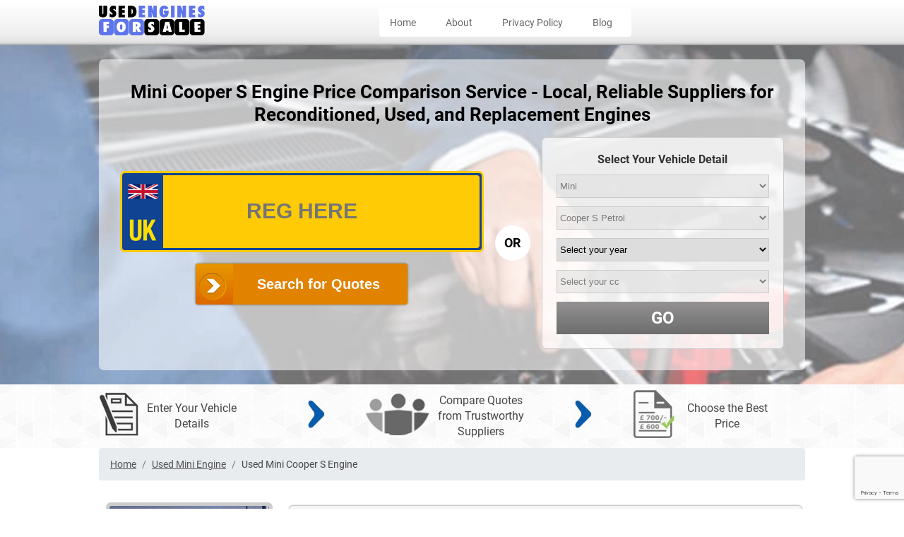

--- FILE ---
content_type: text/html
request_url: https://www.usedenginesforsale.co.uk/u-model.asp?part=used-mini-coopers-engine&mo_id=31129
body_size: 22749
content:

<!DOCTYPE html>
<html lang="en">
	
	<head>
		<meta charset="utf-8">
		<meta name="viewport" content="width=device-width, initial-scale=1">
		<title>Compare Prices for Mini Cooper S Engines - Free Service | Used Engine for Sale</title>
		<meta name="description" content="Find the best deals on reconditioned, used, and replacement Mini Cooper S engines with our free price comparison service. Our vast network of reliable local engine suppliers ensures you get top-quality options at the best prices.">
		<link href="include/css/css.css" rel="stylesheet" type="text/css">
		<link href="https://www.usedenginesforsale.co.uk/include/css/responsive.css" rel="stylesheet" type="text/css">
		<link href="include/css/accordion.css" rel="stylesheet" type="text/css">
		<link href="include/css/style.css" rel="stylesheet" type="text/css">
		<link href="include/css/app.css" rel="stylesheet" type="text/css">
		<link href="https://www.usedenginesforsale.co.uk/include/images/fav.ico" type="image/png" rel="icon">
	 	<!-- Google Tag Manager -->
<script>(function(w,d,s,l,i){w[l]=w[l]||[];w[l].push({'gtm.start':
new Date().getTime(),event:'gtm.js'});var f=d.getElementsByTagName(s)[0],
j=d.createElement(s),dl=l!='dataLayer'?'&l='+l:'';j.async=true;j.src=
'https://www.googletagmanager.com/gtm.js?id='+i+dl;f.parentNode.insertBefore(j,f);
})(window,document,'script','dataLayer','GTM-K2DZH4Z');</script>
<!-- End Google Tag Manager -->
	</head>
	
	<body>
		<div class="header p-2">
	<div class="wraper">
		<div class="clearfix d-flex align-items-center justify-content-between">
			<div class="left logo">
				<a title="Home" href="https://www.usedenginesforsale.co.uk/">
					<picture>
						<source media="(min-width: 768px)" width="248" height="70" srcset="https://www.usedenginesforsale.co.uk/include/images/logo.webp" type="image/webp">
						<source media="(min-width: 768px)" width="248" height="70" srcset="https://www.usedenginesforsale.co.uk/include/images/logo.png" type="image/png">
						<source width="150" height="42" srcset="https://www.usedenginesforsale.co.uk/include/images/logo.webp" type="image/webp" >
						<source width="150" height="42" srcset="https://www.usedenginesforsale.co.uk/include/images/logo.png" type="image/png">
						<img class="img-fluid" width="150" height="42" src="https://www.usedenginesforsale.co.uk/include/images/logo.png" alt="Used Engines for Sale" title="Used Engines for Sale">
					</picture>
				</a>
			</div>
			<div class="right">
            	<div class="menu bg-white rounded">
                	<ul class="list-inline">
						<li class="list-inline-item">
							<a title="Home" href="https://www.usedenginesforsale.co.uk/">Home</a>
						</li>
						<li class="list-inline-item">
							<a title="About" href="https://www.usedenginesforsale.co.uk/about-us.asp">About</a>
						</li>
						<li class="list-inline-item">
							<a title="Privacy Policy" target="blank" href="https://www.usedenginesforsale.co.uk/privacy.asp">Privacy Policy</a>
						</li>
						<li class="list-inline-item">
							<a title="Blog" href="https://www.usedenginesforsale.co.uk/blog">Blog</a>
						</li>
						<li class="list-inline-item">
							<a title="Contact" style = "display:none;" href="https://www.usedenginesforsale.co.uk/u-contact-us.asp">Contact</a>
						</li>
					</ul>
				</div>
			</div>
		</div>
	</div>
</div>
<ul class="topnav" id="myTopnav">
	<li><a title="Home" href="https://www.usedenginesforsale.co.uk/">Home</a></li>
	<li><a title="About" href="https://www.usedenginesforsale.co.uk/about-us.asp">About</a></li>
	<li><a title="Privacy Policy" target="blank" href="https://www.usedenginesforsale.co.uk/privacy.asp">Privacy Policy</a></li>
	<li><a title="Blog" href="https://www.usedenginesforsale.co.uk/blog">Blog</a></li>
	<li><a title="Contact" style = "display:none;" href="https://www.usedenginesforsale.co.uk/u-contact-us.asp">Contact</a></li>
	<li class="icon remove_marg">
		<span style="font-size:20px;border: none;"
		onclick="myFunction()">&#9776;
		</span>
	</li>
</ul>
<noscript><iframe src="https://www.googletagmanager.com/ns.html?id=GTM-K2DZH4Z"
height="0" width="0" style="display:none;visibility:hidden"></iframe></noscript>




<div class="banner">
	<div class="wraper">
    	<div class="banner-detail">
			
			<h1 class="mb-3">Mini Cooper S  Engine Price Comparison Service - Local, Reliable Suppliers for Reconditioned, Used, and Replacement Engines  </h1>
			 
			<div class="clearfix">
				
					<div class="clearfix d-flex justify-content-between align-items-center">
						<div class="left reg-area">
							<form id="form" name="form_vrm" method="get" action="u-signup.asp">
								<div class="main">
									<div class="main_inner rounded">
										<div class="main_input">
											<input type="hidden" value="4" name="c">
											<input aria-label="vrm_number" type="text"  id="vrm_number" placeholder="REG HERE" name="vrm_number" class="rounded">
										</div>
										<div class="clearfix"></div>
									</div>
								</div>
							</form>
						
							<div class="reg-button my-3 mx-auto">
								<button type="button" onclick="sub_vrm_form();" class="banner-btn text-center d-block rounded text-white font-weight-bold py-3 pl-5 w-100">
									Search for Quotes
								</button>
							</div>
							<div class = "text-add" style="display:none; padding-left: 97px; padding-top: 17px; font-size: 15px; font-weight: bold;">*No Credit Card or payment details Required</div>
						</div>
						<div class="left mx-3">
							<div class="or-btn">
								OR
							</div>
						</div>
						<div class="left widget">
							<div class="bullet-tiks">
								<div class="headingre">
									Select Your Vehicle Detail
								</div>
								
<div>
	<form id="widget_form" name="form" method="get" action="https://www.usedenginesforsale.co.uk/u-signup.asp">
		<fieldset>
			<input type="hidden" name="c" value="2">
			<div class="clearfix box-outer-exp">
				<div class="left ver5select-list model-signup" id="makesl">
                    <select  style="opacity:0.5"  id="make" name="make"  title="-Select Make-" onchange="getVInfo1(this,'https://www.usedenginesforsale.co.uk/getData_v_home.asp','make','modelsl','selmodel=31129','','box-ver-home left','box-ver-home left', 'form');display('year');display('cc');">
						<option selected value="nk">Select your make</option>
						<OPTION value='22'>Alfa Romeo</OPTION><OPTION value='25'>Audi</OPTION><OPTION value='28'>BMW</OPTION><OPTION value='30'>Citroen</OPTION><OPTION value='2097'>CUPRA </OPTION><OPTION value='2093'>DACIA </OPTION><OPTION value='8'>Daihatsu</OPTION><OPTION value='2098'>DS</OPTION><OPTION value='34'>Fiat</OPTION><OPTION value='15'>Ford</OPTION><OPTION value='2094'>GENESIS</OPTION><OPTION value='2'>Honda</OPTION><OPTION value='17'>Hyundai</OPTION><OPTION value='10'>Isuzu</OPTION><OPTION value='2085'>Iveco</OPTION><OPTION value='38'>Jaguar</OPTION><OPTION value='39'>Jeep</OPTION><OPTION value='41'>Kia</OPTION><OPTION value='45'>Land Rover</OPTION><OPTION value='3'>Lexus</OPTION><OPTION value='1'>Mazda</OPTION><OPTION value='2095'>MCLAREN</OPTION><OPTION value='50'>Mercedes</OPTION><OPTION value='52'>MG</OPTION><OPTION selected value='53' >Mini</OPTION><OPTION value='4'>Mitsubishi</OPTION><OPTION value='6'>Nissan</OPTION><OPTION value='56'>Peugeot</OPTION><OPTION value='57'>Porsche</OPTION><OPTION value='2079'>Range Rover</OPTION><OPTION value='59'>Renault</OPTION><OPTION value='20'>Rover</OPTION><OPTION value='63'>Saab</OPTION><OPTION value='64'>Seat</OPTION><OPTION value='65'>Skoda</OPTION><OPTION value='2096'>SMART </OPTION><OPTION value='7'>Subaru</OPTION><OPTION value='5'>Suzuki</OPTION><OPTION value='9'>Toyota</OPTION><OPTION value='16'>Vauxhall</OPTION><OPTION value='74'>Volvo</OPTION><OPTION value='78'>VW</OPTION>
					</select>
				</div>
				<div class="left ver5select-list model-signup" id="modelsl">
					 
					<select name="model"  style="opacity:0.5"   id="model" class="style-op" title="-Select Model-" onchange="getVInfo1(this,'https://www.usedenginesforsale.co.uk/getData_v_home.asp','yearno','yearsl','','','make-list-1','make-list-1', 'form'); display('cc'); removeClass('model');">
						<option selected value="">Select your model</option><OPTION value='32098'>1000</OPTION><OPTION value='32151'>1100</OPTION><OPTION value='32100'>1300</OPTION><OPTION value='32099'>800</OPTION><OPTION value='31199'>Austin</OPTION><OPTION value='31198'>Clubman Petrol</OPTION><OPTION value='32092'>Clubman Cooper Petrol</OPTION><OPTION value='32093'>Clubman Cooper Diesel</OPTION><OPTION value='32094'>Clubman Cooper S Petrol</OPTION><OPTION value='32096'>Clubman JCW Petrol</OPTION><OPTION value='32095'>Clubman One Petrol</OPTION><OPTION value='31207'>Clubman Diesel</OPTION><OPTION value='31582'>Convertible</OPTION><OPTION value='646'>Cooper Petrol</OPTION><OPTION value='31581'>Cooper Diesel</OPTION><OPTION selected value='31129'>Cooper S Petrol</OPTION><OPTION value='32097'>First</OPTION><OPTION value='32091'>JCW</OPTION><OPTION value='648'>One Petrol</OPTION><OPTION value='31205'>One Diesel</OPTION>                   
					</select>
				</div>
				<div class="left ver5select-list model-signup" id="yearsl">
					<select name="year"  id="year" class="style-op"  title="Select Year"  onchange="getValues(this,'year');">
						<option selected value="nk">Select your year</option>
					</select>
				</div>
				<div class="left ver5select-list model-signup" id="ccsl">
					<select  style="opacity:0.5"  name="CC"  id="cc" class="style-op"  title="Select Engine Size"  onclick="getValues(this,'cc');">
						<option selected value="nk">Select your cc</option>
					</select>
				</div>
				<div onClick="validation();" class="homevrm-btn5 left font-weight-bold text-white w-100 p-2 text-center">GO</div>
				<div class="row row_model" style="width:100px;">
					<input type="hidden" name="etype"  value="11" id="etype" class="make-list-1" title="Select Turbo" style="width:100px;" onclick="getValues(this,'etype');"> 
				</div>
				<input type="hidden" name="version" value="new">
				<div class="row row_model"  style="width:145px;">
					<input type="hidden" name="bodytype"  id="bodytype" value="2185" style="width:145px;" class="make-list-1" title="Select Body Type" onclick="getValues(this,'body');">
				</div>
				<input type="hidden" id="fuel" name="fuel" class="make-list-1" value="1" style="width:80px;" >
				<div class="row row_model Main_Menu" style="width:120px;" id="supply">
					<input type="hidden" value="Supply-only" id="service"  name="service" class="make-list-1" title="Service Required" onclick="getValues(this,'service'); removeClass('supply');" style="width:121px;">				
				</div>
				<input type="hidden" value="1" name="gboxtype">
				<input type="hidden" value="517" name="type">
				<input type="hidden" name="widget"  value="Yes">
			</div>
		</fieldset>
	</form>
</div>

							</div>
						</div>
					</div>
			</div>
		</div>
	</div>
</div>
<div class="step p-2">
	<div class="wraper">
    	<div class="clearfix d-flex align-items-center justify-content-between">
        	<div class="left step1">
            	<div class="clearfix d-flex align-items-center">
                	<div class="left enterreg">
						<picture>
							<source srcset="https://www.usedenginesforsale.co.uk/include/images/reg-number.webp" type="image/webp">
							<source srcset="https://www.usedenginesforsale.co.uk/include/images/reg-number.png" type="image/png">
							<img width="56" height="63" class="img-fluid" alt="reg number" src="https://www.usedenginesforsale.co.uk/include/images/reg-number.png">
						</picture>
					</div>
                    <div class="enter-reg text-center left">Enter Your Vehicle Details</div>
				</div>
			</div>
            <div class="left arrow text-center">
				<picture>
					<source srcset="https://www.usedenginesforsale.co.uk/include/images/arrow.webp" type="image/webp">
					<source srcset="https://www.usedenginesforsale.co.uk/include/images/arrow.png" type="image/png">
					<img width="25" height="40" class="img-fluid" alt="arrow" src="https://www.usedenginesforsale.co.uk/include/images/arrow.png">
				</picture>
			</div>
            <div class="left step1">
				<div class="clearfix d-flex align-items-center">
                	<div class="left cheapest">
						<picture>
							<source srcset="https://www.usedenginesforsale.co.uk/include/images/multi-quotes.webp" type="image/webp">
							<source srcset="https://www.usedenginesforsale.co.uk/include/images/multi-quotes.png" type="image/png">
							<img width="92" height="60" class="img-fluid" alt="multi quotes" src="https://www.usedenginesforsale.co.uk/include/images/multi-quotes.png">
						</picture>
						
					</div>
                    <div class="enter-reg text-center left">Compare Quotes from Trustworthy Suppliers</div>
				</div>            
			</div>
			<div class="left arrow text-center">
				<picture>
					<source srcset="https://www.usedenginesforsale.co.uk/include/images/arrow.webp" type="image/webp">
					<source srcset="https://www.usedenginesforsale.co.uk/include/images/arrow.png" type="image/png">
					<img width="25" height="40" class="img-fluid" alt="arrow" src="https://www.usedenginesforsale.co.uk/include/images/arrow.png">
				</picture>
			</div>
			<div class="left step1">
				<div class="clearfix d-flex align-items-center">
					<div class="left cheapquote">
						<picture>
							<source srcset="https://www.usedenginesforsale.co.uk/include/images/quotes.webp" type="image/webp">
							<source srcset="https://www.usedenginesforsale.co.uk/include/images/quotes.png" type="image/png">
							<img width="58" height="68" class="img-fluid" alt="quotes" src="https://www.usedenginesforsale.co.uk/include/images/quotes.png">
						</picture>
					</div>
					<div class="enter-reg text-center left">Choose the Best Price</div>
				</div>             
			</div>
		</div>
	</div>
</div>


		<div class="wraper">
			<div class="clearfix">
				<nav aria-label="breadcrumb">
	<ol class="breadcrumb" itemscope itemtype="http://schema.org/BreadcrumbList">


<li class="breadcrumb-item active" aria-current="page" itemprop="itemListElement" itemscope itemtype="http://schema.org/ListItem">     
			
			<a href="https://www.usedenginesforsale.co.uk/" itemprop="item">
				<span itemprop="name">
					Home
				</span>
			</a>
			<meta itemprop="position" content="1">
            </li>
       
        
        
          		
		<li class="breadcrumb-item" itemprop="itemListElement" itemscope itemtype="http://schema.org/ListItem">    
                 	      
                        <a href="https://www.usedenginesforsale.co.uk/u-make.asp?part=used-mini-engine" title="Used Mini Engine" itemprop="item">
							<span itemprop="name">
                        
					<span itemprop="name">
							Used Mini Engine
						</span>
                        
                        </span>
					</a>
					
                      
					 <meta itemprop="position" content="2">
                </li>                         
               	
        
		<li class="breadcrumb-item" itemprop="itemListElement" itemscope itemtype="http://schema.org/ListItem">
                 	    
					<span itemprop="name">
						Used Mini Cooper S Engine
					</span>
                      

					<meta itemprop="position" content="3">
                </li>                          
                   	
                        
			</ol>
</nav>
			</div>
			<div class="clearfix">
				<div class="left nav_model_year">
					<div class='emblem'><img class='img-fluid' src='https://www.usedenginesforsale.co.uk/include\images\model\Mini-Cooper-S-Petrol-Emblem.jpg' width='186' height='144'  alt=' Mini Cooper S Petrol'></div><div class='emblem'><img class='img-fluid' src='https://www.usedenginesforsale.co.uk/include\images\model\Mini-Cooper-S-Petrol-Engine.jpg' width='186' height='144'  alt='Reconditioned Engine For Mini Cooper S Petrol'></div>
					<div class="accordion">
						
</div>

<div class="left-nav text-center">
	<div class="make-category">
		<picture>
			<source media="(min-width: 768px)" width="236" height="335" srcset="https://www.usedenginesforsale.co.uk/include/images/used-engine.webp" type="image/webp">
			<source media="(min-width: 768px)" width="236" height="335" srcset="https://www.usedenginesforsale.co.uk/include/images/used-engine.jpg" type="image/jpeg">
			<source width="150" height="213" srcset="https://www.usedenginesforsale.co.uk/include/images/used-engine.webp" type="image/webp">
			<source width="150" height="213" srcset="https://www.usedenginesforsale.co.uk/include/images/used-engine.jpg" type="image/jpeg">
			<img width="150" height="213" class="img-fluid" alt="used engine" src="https://www.usedenginesforsale.co.uk/include/images/used-engine.jpg">
		</picture>
		<div class="make-category">
						
						
<div class="left-nav left-nav_model text-center">
	<h2 class=" nave-heading">Select Model Year</h2>
	
	<div class='make-category'>
		<div>
			<picture>
				<source media="(min-width: 768px)" width="105" height="105" srcset="https://www.usedenginesforsale.co.uk/include/images/logos/mini.webp" type="image/webp">
				<source media="(min-width: 768px)" width="105" height="105" srcset="https://www.usedenginesforsale.co.uk/include/images/logos/mini.png" type="image/png">
				<source width="75" height="75" srcset="https://www.usedenginesforsale.co.uk/include/images/logos/mini.webp" type="image/webp">
				<source width="75" height="75" srcset="https://www.usedenginesforsale.co.uk/include/images/logos/mini.png" type="image/png">
				<img width="75" height="75" class="img-fluid" alt="Mini" src="https://www.usedenginesforsale.co.uk/include/images/logos/mini.png">
			</picture>
		</div>
		
		<div class="accordion">
			
<div class="sep"></div>
<div id="tab-1"><a title="#tab-1" href="#tab-1" class="tab" style="text-decoration:none;">
	 
	<div class='outer'>
		
		<div class='year-heading'><h3 class='dim'>2002 Used Mini Cooper S  Engine</h2></div>
		
	</a>
	<div class="content1">
		             
		<ul class='tab-list-1'>
			
			<li><a href="https://www.usedenginesforsale.co.uk/u-year.asp?c_id=2&year=2002&makename=mini&selmodel=31129&E_size=1.6&asp_id=3&type=517" title="2002 Mini Cooper S 1.6 Supercharged  Engine For Sale" >
			2002 Mini Cooper S 1.6 Supercharged  Engine</a></li>				
            
		</ul>
	</div>
	
</div>
</div>

<div class="sep"></div>
<div id="tab-2"><a title="#tab-2" href="#tab-2" class="tab" style="text-decoration:none;">
	 
	<div class='outer'>
		
		<div class='year-heading'><h3 class='dim'>2003 Used Mini Cooper S  Engine</h2></div>
		
	</a>
	<div class="content1">
		             
		<ul class='tab-list-1'>
			
			<li><a href="https://www.usedenginesforsale.co.uk/u-year.asp?c_id=2&year=2003&makename=mini&selmodel=31129&E_size=1.6&asp_id=3&type=517" title="2003 Mini Cooper S 1.6 Supercharged  Engine For Sale" >
			2003 Mini Cooper S 1.6 Supercharged  Engine</a></li>				
            
		</ul>
	</div>
	
</div>
</div>

<div class="sep"></div>
<div id="tab-3"><a title="#tab-3" href="#tab-3" class="tab" style="text-decoration:none;">
	 
	<div class='outer'>
		
		<div class='year-heading'><h3 class='dim'>2004 Used Mini Cooper S  Engine</h2></div>
		
	</a>
	<div class="content1">
		             
		<ul class='tab-list-1'>
			
			<li><a href="https://www.usedenginesforsale.co.uk/u-year.asp?c_id=2&year=2004&makename=mini&selmodel=31129&E_size=1.6&asp_id=3&type=517" title="2004 Mini Cooper S 1.6 Supercharged  Engine For Sale" >
			2004 Mini Cooper S 1.6 Supercharged  Engine</a></li>				
            
		</ul>
	</div>
	
</div>
</div>

<div class="sep"></div>
<div id="tab-4"><a title="#tab-4" href="#tab-4" class="tab" style="text-decoration:none;">
	 
	<div class='outer'>
		
		<div class='year-heading'><h3 class='dim'>2005 Used Mini Cooper S  Engine</h2></div>
		
	</a>
	<div class="content1">
		             
		<ul class='tab-list-1'>
			
			<li><a href="https://www.usedenginesforsale.co.uk/u-year.asp?c_id=2&year=2005&makename=mini&selmodel=31129&E_size=1.6&asp_id=3&type=517" title="2005 Mini Cooper S 1.6 Supercharged  Engine For Sale" >
			2005 Mini Cooper S 1.6 Supercharged  Engine</a></li>				
            
		</ul>
	</div>
	
</div>
</div>

<div class="sep"></div>
<div id="tab-5"><a title="#tab-5" href="#tab-5" class="tab" style="text-decoration:none;">
	 
	<div class='outer'>
		
		<div class='year-heading'><h3 class='dim'>2006 Used Mini Cooper S  Engine</h2></div>
		
	</a>
	<div class="content1">
		             
		<ul class='tab-list-1'>
			
			<li><a href="https://www.usedenginesforsale.co.uk/u-year.asp?c_id=2&year=2006&makename=mini&selmodel=31129&E_size=1.6&asp_id=2&type=517" title="2006 Mini Cooper S 1.6   Engine For Sale" >
			2006 Mini Cooper S 1.6   Engine</a></li>				
            
			<li><a href="https://www.usedenginesforsale.co.uk/u-year.asp?c_id=2&year=2006&makename=mini&selmodel=31129&E_size=1.6&asp_id=3&type=517" title="2006 Mini Cooper S 1.6 Supercharged  Engine For Sale" >
			2006 Mini Cooper S 1.6 Supercharged  Engine</a></li>				
            
		</ul>
	</div>
	
</div>
</div>

<div class="sep"></div>
<div id="tab-7"><a title="#tab-7" href="#tab-7" class="tab" style="text-decoration:none;">
	 
	<div class='outer'>
		
		<div class='year-heading'><h3 class='dim'>2007 Used Mini Cooper S  Engine</h2></div>
		
	</a>
	<div class="content1">
		             
		<ul class='tab-list-1'>
			
			<li><a href="https://www.usedenginesforsale.co.uk/u-year.asp?c_id=2&year=2007&makename=mini&selmodel=31129&E_size=1.6&asp_id=2&type=517" title="2007 Mini Cooper S 1.6   Engine For Sale" >
			2007 Mini Cooper S 1.6   Engine</a></li>				
            
			<li><a href="https://www.usedenginesforsale.co.uk/u-year.asp?c_id=2&year=2007&makename=mini&selmodel=31129&E_size=1.6&asp_id=3&type=517" title="2007 Mini Cooper S 1.6 Supercharged  Engine For Sale" >
			2007 Mini Cooper S 1.6 Supercharged  Engine</a></li>				
            
			<li><a href="https://www.usedenginesforsale.co.uk/u-year.asp?c_id=2&year=2007&makename=mini&selmodel=31129&E_size=1.6&asp_id=1&type=517" title="2007 Mini Cooper S 1.6 Turbo Engine For Sale" >
			2007 Mini Cooper S 1.6 Turbo Engine</a></li>				
            
		</ul>
	</div>
	
</div>
</div>

<div class="sep"></div>
<div id="tab-10"><a title="#tab-10" href="#tab-10" class="tab" style="text-decoration:none;">
	 
	<div class='outer'>
		
		<div class='year-heading'><h3 class='dim'>2008 Used Mini Cooper S  Engine</h2></div>
		
	</a>
	<div class="content1">
		             
		<ul class='tab-list-1'>
			
			<li><a href="https://www.usedenginesforsale.co.uk/u-year.asp?c_id=2&year=2008&makename=mini&selmodel=31129&E_size=1.6&asp_id=2&type=517" title="2008 Mini Cooper S 1.6   Engine For Sale" >
			2008 Mini Cooper S 1.6   Engine</a></li>				
            
			<li><a href="https://www.usedenginesforsale.co.uk/u-year.asp?c_id=2&year=2008&makename=mini&selmodel=31129&E_size=1.6&asp_id=3&type=517" title="2008 Mini Cooper S 1.6 Supercharged  Engine For Sale" >
			2008 Mini Cooper S 1.6 Supercharged  Engine</a></li>				
            
			<li><a href="https://www.usedenginesforsale.co.uk/u-year.asp?c_id=2&year=2008&makename=mini&selmodel=31129&E_size=1.6&asp_id=1&type=517" title="2008 Mini Cooper S 1.6 Turbo Engine For Sale" >
			2008 Mini Cooper S 1.6 Turbo Engine</a></li>				
            
		</ul>
	</div>
	
</div>
</div>

<div class="sep"></div>
<div id="tab-13"><a title="#tab-13" href="#tab-13" class="tab" style="text-decoration:none;">
	 
	<div class='outer'>
		
		<div class='year-heading'><h3 class='dim'>2009 Used Mini Cooper S  Engine</h2></div>
		
	</a>
	<div class="content1">
		             
		<ul class='tab-list-1'>
			
			<li><a href="https://www.usedenginesforsale.co.uk/u-year.asp?c_id=2&year=2009&makename=mini&selmodel=31129&E_size=1.6&asp_id=2&type=517" title="2009 Mini Cooper S 1.6   Engine For Sale" >
			2009 Mini Cooper S 1.6   Engine</a></li>				
            
			<li><a href="https://www.usedenginesforsale.co.uk/u-year.asp?c_id=2&year=2009&makename=mini&selmodel=31129&E_size=1.6&asp_id=3&type=517" title="2009 Mini Cooper S 1.6 Supercharged  Engine For Sale" >
			2009 Mini Cooper S 1.6 Supercharged  Engine</a></li>				
            
			<li><a href="https://www.usedenginesforsale.co.uk/u-year.asp?c_id=2&year=2009&makename=mini&selmodel=31129&E_size=1.6&asp_id=1&type=517" title="2009 Mini Cooper S 1.6 Turbo Engine For Sale" >
			2009 Mini Cooper S 1.6 Turbo Engine</a></li>				
            
			<li><a href="https://www.usedenginesforsale.co.uk/u-year.asp?c_id=2&year=2009&makename=mini&selmodel=31129&E_size=2.0&asp_id=1&type=517" title="2009 Mini Cooper S 2.0 Turbo Engine For Sale" >
			2009 Mini Cooper S 2.0 Turbo Engine</a></li>				
            
		</ul>
	</div>
	
</div>
</div>

<div class="sep"></div>
<div id="tab-17"><a title="#tab-17" href="#tab-17" class="tab" style="text-decoration:none;">
	 
	<div class='outer'>
		
		<div class='year-heading'><h3 class='dim'>2010 Used Mini Cooper S  Engine</h2></div>
		
	</a>
	<div class="content1">
		             
		<ul class='tab-list-1'>
			
			<li><a href="https://www.usedenginesforsale.co.uk/u-year.asp?c_id=2&year=2010&makename=mini&selmodel=31129&E_size=1.6&asp_id=2&type=517" title="2010 Mini Cooper S 1.6   Engine For Sale" >
			2010 Mini Cooper S 1.6   Engine</a></li>				
            
			<li><a href="https://www.usedenginesforsale.co.uk/u-year.asp?c_id=2&year=2010&makename=mini&selmodel=31129&E_size=1.6&asp_id=1&type=517" title="2010 Mini Cooper S 1.6 Turbo Engine For Sale" >
			2010 Mini Cooper S 1.6 Turbo Engine</a></li>				
            
			<li><a href="https://www.usedenginesforsale.co.uk/u-year.asp?c_id=2&year=2010&makename=mini&selmodel=31129&E_size=2.0&asp_id=1&type=517" title="2010 Mini Cooper S 2.0 Turbo Engine For Sale" >
			2010 Mini Cooper S 2.0 Turbo Engine</a></li>				
            
		</ul>
	</div>
	
</div>
</div>

<div class="sep"></div>
<div id="tab-20"><a title="#tab-20" href="#tab-20" class="tab" style="text-decoration:none;">
	 
	<div class='outer'>
		
		<div class='year-heading'><h3 class='dim'>2011 Used Mini Cooper S  Engine</h2></div>
		
	</a>
	<div class="content1">
		             
		<ul class='tab-list-1'>
			
			<li><a href="https://www.usedenginesforsale.co.uk/u-year.asp?c_id=2&year=2011&makename=mini&selmodel=31129&E_size=1.6&asp_id=1&type=517" title="2011 Mini Cooper S 1.6 Turbo Engine For Sale" >
			2011 Mini Cooper S 1.6 Turbo Engine</a></li>				
            
			<li><a href="https://www.usedenginesforsale.co.uk/u-year.asp?c_id=2&year=2011&makename=mini&selmodel=31129&E_size=2.0&asp_id=1&type=517" title="2011 Mini Cooper S 2.0 Turbo Engine For Sale" >
			2011 Mini Cooper S 2.0 Turbo Engine</a></li>				
            
		</ul>
	</div>
	
</div>
</div>

<div class="sep"></div>
<div id="tab-22"><a title="#tab-22" href="#tab-22" class="tab" style="text-decoration:none;">
	 
	<div class='outer'>
		
		<div class='year-heading'><h3 class='dim'>2012 Used Mini Cooper S  Engine</h2></div>
		
	</a>
	<div class="content1">
		             
		<ul class='tab-list-1'>
			
			<li><a href="https://www.usedenginesforsale.co.uk/u-year.asp?c_id=2&year=2012&makename=mini&selmodel=31129&E_size=1.6&asp_id=1&type=517" title="2012 Mini Cooper S 1.6 Turbo Engine For Sale" >
			2012 Mini Cooper S 1.6 Turbo Engine</a></li>				
            
			<li><a href="https://www.usedenginesforsale.co.uk/u-year.asp?c_id=2&year=2012&makename=mini&selmodel=31129&E_size=2.0&asp_id=1&type=517" title="2012 Mini Cooper S 2.0 Turbo Engine For Sale" >
			2012 Mini Cooper S 2.0 Turbo Engine</a></li>				
            
		</ul>
	</div>
	
</div>
</div>

<div class="sep"></div>
<div id="tab-24"><a title="#tab-24" href="#tab-24" class="tab" style="text-decoration:none;">
	 
	<div class='outer'>
		
		<div class='year-heading'><h3 class='dim'>2013 Used Mini Cooper S  Engine</h2></div>
		
	</a>
	<div class="content1">
		             
		<ul class='tab-list-1'>
			
			<li><a href="https://www.usedenginesforsale.co.uk/u-year.asp?c_id=2&year=2013&makename=mini&selmodel=31129&E_size=1.6&asp_id=1&type=517" title="2013 Mini Cooper S 1.6 Turbo Engine For Sale" >
			2013 Mini Cooper S 1.6 Turbo Engine</a></li>				
            
			<li><a href="https://www.usedenginesforsale.co.uk/u-year.asp?c_id=2&year=2013&makename=mini&selmodel=31129&E_size=2.0&asp_id=1&type=517" title="2013 Mini Cooper S 2.0 Turbo Engine For Sale" >
			2013 Mini Cooper S 2.0 Turbo Engine</a></li>				
            
			<li><a href="https://www.usedenginesforsale.co.uk/u-year.asp?c_id=2&year=2013&makename=mini&selmodel=31129&E_size=2.0&asp_id=1&type=517" title="2013 Mini Cooper S 2.0 Turbo Engine For Sale" >
			2013 Mini Cooper S 2.0 Turbo Engine</a></li>				
            
		</ul>
	</div>
	
</div>
</div>

<div class="sep"></div>
<div id="tab-27"><a title="#tab-27" href="#tab-27" class="tab" style="text-decoration:none;">
	 
	<div class='outer'>
		
		<div class='year-heading'><h3 class='dim'>2014 Used Mini Cooper S  Engine</h2></div>
		
	</a>
	<div class="content1">
		             
		<ul class='tab-list-1'>
			
			<li><a href="https://www.usedenginesforsale.co.uk/u-year.asp?c_id=2&year=2014&makename=mini&selmodel=31129&E_size=1.6&asp_id=1&type=517" title="2014 Mini Cooper S 1.6 Turbo Engine For Sale" >
			2014 Mini Cooper S 1.6 Turbo Engine</a></li>				
            
			<li><a href="https://www.usedenginesforsale.co.uk/u-year.asp?c_id=2&year=2014&makename=mini&selmodel=31129&E_size=2.0&asp_id=1&type=517" title="2014 Mini Cooper S 2.0 Turbo Engine For Sale" >
			2014 Mini Cooper S 2.0 Turbo Engine</a></li>				
            
			<li><a href="https://www.usedenginesforsale.co.uk/u-year.asp?c_id=2&year=2014&makename=mini&selmodel=31129&E_size=2.0&asp_id=1&type=517" title="2014 Mini Cooper S 2.0 Turbo Engine For Sale" >
			2014 Mini Cooper S 2.0 Turbo Engine</a></li>				
            
		</ul>
	</div>
	
</div>
</div>

<div class="sep"></div>
<div id="tab-30"><a title="#tab-30" href="#tab-30" class="tab" style="text-decoration:none;">
	 
	<div class='outer'>
		
		<div class='year-heading'><h3 class='dim'>2015 Used Mini Cooper S  Engine</h2></div>
		
	</a>
	<div class="content1">
		             
		<ul class='tab-list-1'>
			
			<li><a href="https://www.usedenginesforsale.co.uk/u-year.asp?c_id=2&year=2015&makename=mini&selmodel=31129&E_size=1.6&asp_id=1&type=517" title="2015 Mini Cooper S 1.6 Turbo Engine For Sale" >
			2015 Mini Cooper S 1.6 Turbo Engine</a></li>				
            
			<li><a href="https://www.usedenginesforsale.co.uk/u-year.asp?c_id=2&year=2015&makename=mini&selmodel=31129&E_size=2.0&asp_id=1&type=517" title="2015 Mini Cooper S 2.0 Turbo Engine For Sale" >
			2015 Mini Cooper S 2.0 Turbo Engine</a></li>				
            
			<li><a href="https://www.usedenginesforsale.co.uk/u-year.asp?c_id=2&year=2015&makename=mini&selmodel=31129&E_size=2.0&asp_id=1&type=517" title="2015 Mini Cooper S 2.0 Turbo Engine For Sale" >
			2015 Mini Cooper S 2.0 Turbo Engine</a></li>				
            
		</ul>
	</div>
	
</div>
</div>

<div class="sep"></div>
<div id="tab-33"><a title="#tab-33" href="#tab-33" class="tab" style="text-decoration:none;">
	 
	<div class='outer'>
		
		<div class='year-heading'><h3 class='dim'>2016 Used Mini Cooper S  Engine</h2></div>
		
	</a>
	<div class="content1">
		             
		<ul class='tab-list-1'>
			
			<li><a href="https://www.usedenginesforsale.co.uk/u-year.asp?c_id=2&year=2016&makename=mini&selmodel=31129&E_size=1.6&asp_id=1&type=517" title="2016 Mini Cooper S 1.6 Turbo Engine For Sale" >
			2016 Mini Cooper S 1.6 Turbo Engine</a></li>				
            
			<li><a href="https://www.usedenginesforsale.co.uk/u-year.asp?c_id=2&year=2016&makename=mini&selmodel=31129&E_size=2.0&asp_id=1&type=517" title="2016 Mini Cooper S 2.0 Turbo Engine For Sale" >
			2016 Mini Cooper S 2.0 Turbo Engine</a></li>				
            
			<li><a href="https://www.usedenginesforsale.co.uk/u-year.asp?c_id=2&year=2016&makename=mini&selmodel=31129&E_size=2.0&asp_id=1&type=517" title="2016 Mini Cooper S 2.0 Turbo Engine For Sale" >
			2016 Mini Cooper S 2.0 Turbo Engine</a></li>				
            
		</ul>
	</div>
	
</div>
</div>

<div class="sep"></div>
<div id="tab-36"><a title="#tab-36" href="#tab-36" class="tab" style="text-decoration:none;">
	 
	<div class='outer'>
		
		<div class='year-heading'><h3 class='dim'>2017 Used Mini Cooper S  Engine</h2></div>
		
	</a>
	<div class="content1">
		             
		<ul class='tab-list-1'>
			
			<li><a href="https://www.usedenginesforsale.co.uk/u-year.asp?c_id=2&year=2017&makename=mini&selmodel=31129&E_size=2.0&asp_id=1&type=517" title="2017 Mini Cooper S 2.0 Turbo Engine For Sale" >
			2017 Mini Cooper S 2.0 Turbo Engine</a></li>				
            
			<li><a href="https://www.usedenginesforsale.co.uk/u-year.asp?c_id=2&year=2017&makename=mini&selmodel=31129&E_size=2.0&asp_id=1&type=517" title="2017 Mini Cooper S 2.0 Turbo Engine For Sale" >
			2017 Mini Cooper S 2.0 Turbo Engine</a></li>				
            
		</ul>
	</div>
	
</div>
</div>

<div class="sep"></div>
<div id="tab-38"><a title="#tab-38" href="#tab-38" class="tab" style="text-decoration:none;">
	 
	<div class='outer'>
		
		<div class='year-heading'><h3 class='dim'>2018 Used Mini Cooper S  Engine</h2></div>
		
	</a>
	<div class="content1">
		             
		<ul class='tab-list-1'>
			
			<li><a href="https://www.usedenginesforsale.co.uk/u-year.asp?c_id=2&year=2018&makename=mini&selmodel=31129&E_size=2.0&asp_id=1&type=517" title="2018 Mini Cooper S 2.0 Turbo Engine For Sale" >
			2018 Mini Cooper S 2.0 Turbo Engine</a></li>				
            
			<li><a href="https://www.usedenginesforsale.co.uk/u-year.asp?c_id=2&year=2018&makename=mini&selmodel=31129&E_size=2.0&asp_id=1&type=517" title="2018 Mini Cooper S 2.0 Turbo Engine For Sale" >
			2018 Mini Cooper S 2.0 Turbo Engine</a></li>				
            
		</ul>
	</div>
	
</div>
</div>

<div class="sep"></div>
<div id="tab-40"><a title="#tab-40" href="#tab-40" class="tab" style="text-decoration:none;">
	 
	<div class='outer'>
		
		<div class='year-heading'><h3 class='dim'>2019 Used Mini Cooper S  Engine</h2></div>
		
	</a>
	<div class="content1">
		             
		<ul class='tab-list-1'>
			
			<li><a href="https://www.usedenginesforsale.co.uk/u-year.asp?c_id=2&year=2019&makename=mini&selmodel=31129&E_size=2.0&asp_id=1&type=517" title="2019 Mini Cooper S 2.0 Turbo Engine For Sale" >
			2019 Mini Cooper S 2.0 Turbo Engine</a></li>				
            
			<li><a href="https://www.usedenginesforsale.co.uk/u-year.asp?c_id=2&year=2019&makename=mini&selmodel=31129&E_size=2.0&asp_id=1&type=517" title="2019 Mini Cooper S 2.0 Turbo Engine For Sale" >
			2019 Mini Cooper S 2.0 Turbo Engine</a></li>				
            
		</ul>
	</div>
	
</div>
</div>

<div class="sep"></div>
<div id="tab-42"><a title="#tab-42" href="#tab-42" class="tab" style="text-decoration:none;">
	 
	<div class='outer'>
		
		<div class='year-heading'><h3 class='dim'>2020 Used Mini Cooper S  Engine</h2></div>
		
	</a>
	<div class="content1">
		             
		<ul class='tab-list-1'>
			
			<li><a href="https://www.usedenginesforsale.co.uk/u-year.asp?c_id=2&year=2020&makename=mini&selmodel=31129&E_size=2.0&asp_id=1&type=517" title="2020 Mini Cooper S 2.0 Turbo Engine For Sale" >
			2020 Mini Cooper S 2.0 Turbo Engine</a></li>				
            
			<li><a href="https://www.usedenginesforsale.co.uk/u-year.asp?c_id=2&year=2020&makename=mini&selmodel=31129&E_size=2.0&asp_id=1&type=517" title="2020 Mini Cooper S 2.0 Turbo Engine For Sale" >
			2020 Mini Cooper S 2.0 Turbo Engine</a></li>				
            
		</ul>
	</div>
	
</div>
</div>

<div class="sep"></div>
<div id="tab-44"><a title="#tab-44" href="#tab-44" class="tab" style="text-decoration:none;">
	 
	<div class='outer'>
		
		<div class='year-heading'><h3 class='dim'>2021 Used Mini Cooper S  Engine</h2></div>
		
	</a>
	<div class="content1">
		             
		<ul class='tab-list-1'>
			
			<li><a href="https://www.usedenginesforsale.co.uk/u-year.asp?c_id=2&year=2021&makename=mini&selmodel=31129&E_size=2.0&asp_id=1&type=517" title="2021 Mini Cooper S 2.0 Turbo Engine For Sale" >
			2021 Mini Cooper S 2.0 Turbo Engine</a></li>				
            
			<li><a href="https://www.usedenginesforsale.co.uk/u-year.asp?c_id=2&year=2021&makename=mini&selmodel=31129&E_size=2.0&asp_id=1&type=517" title="2021 Mini Cooper S 2.0 Turbo Engine For Sale" >
			2021 Mini Cooper S 2.0 Turbo Engine</a></li>				
            
		</ul>
	</div>
	
</div>
</div>

<div class="sep"></div>
<div id="tab-46"><a title="#tab-46" href="#tab-46" class="tab" style="text-decoration:none;">
	 
	<div class='outer'>
		
		<div class='year-heading'><h3 class='dim'>2022 Used Mini Cooper S  Engine</h2></div>
		
	</a>
	<div class="content1">
		             
		<ul class='tab-list-1'>
			
			<li><a href="https://www.usedenginesforsale.co.uk/u-year.asp?c_id=2&year=2022&makename=mini&selmodel=31129&E_size=2.0&asp_id=1&type=517" title="2022 Mini Cooper S 2.0 Turbo Engine For Sale" >
			2022 Mini Cooper S 2.0 Turbo Engine</a></li>				
            
			<li><a href="https://www.usedenginesforsale.co.uk/u-year.asp?c_id=2&year=2022&makename=mini&selmodel=31129&E_size=2.0&asp_id=1&type=517" title="2022 Mini Cooper S 2.0 Turbo Engine For Sale" >
			2022 Mini Cooper S 2.0 Turbo Engine</a></li>				
            
		</ul>
	</div>
	
</div>
</div>

<div class="sep"></div>
<div id="tab-48"><a title="#tab-48" href="#tab-48" class="tab" style="text-decoration:none;">
	 
	<div class='outer'>
		
		<div class='year-heading'><h3 class='dim'>2023 Used Mini Cooper S  Engine</h2></div>
		
	</a>
	<div class="content1">
		             
		<ul class='tab-list-1'>
			
			<li><a href="https://www.usedenginesforsale.co.uk/u-year.asp?c_id=2&year=2023&makename=mini&selmodel=31129&E_size=2.0&asp_id=1&type=517" title="2023 Mini Cooper S 2.0 Turbo Engine For Sale" >
			2023 Mini Cooper S 2.0 Turbo Engine</a></li>				
            
			<li><a href="https://www.usedenginesforsale.co.uk/u-year.asp?c_id=2&year=2023&makename=mini&selmodel=31129&E_size=2.0&asp_id=1&type=517" title="2023 Mini Cooper S 2.0 Turbo Engine For Sale" >
			2023 Mini Cooper S 2.0 Turbo Engine</a></li>				
            
		</ul>
	</div>
	
</div>
</div>

<div class="sep"></div>
<div id="tab-50"><a title="#tab-50" href="#tab-50" class="tab" style="text-decoration:none;">
	 
	<div class='outer'>
		
		<div class='year-heading'><h3 class='dim'>2024 Used Mini Cooper S  Engine</h2></div>
		
	</a>
	<div class="content1">
		             
		<ul class='tab-list-1'>
			
			<li><a href="https://www.usedenginesforsale.co.uk/u-year.asp?c_id=2&year=2024&makename=mini&selmodel=31129&E_size=2.0&asp_id=1&type=517" title="2024 Mini Cooper S 2.0 Turbo Engine For Sale" >
			2024 Mini Cooper S 2.0 Turbo Engine</a></li>				
            
			<li><a href="https://www.usedenginesforsale.co.uk/u-year.asp?c_id=2&year=2024&makename=mini&selmodel=31129&E_size=2.0&asp_id=1&type=517" title="2024 Mini Cooper S 2.0 Turbo Engine For Sale" >
			2024 Mini Cooper S 2.0 Turbo Engine</a></li>				
            </ul></div></div></div>
		</div>
		   
	</div>
	
</div>
					</div>
					
					
					
		</div>
	</div>
		
<div style="margin-top:10px;"></div>

<div class="clearfix">
	<div class="left left-nav" align="center">
		<div class="nave-heading">Select Engine size</div>	
		
		<div class="outer">
			<a class="tab" style="text-decoration:none;" href="https://www.usedenginesforsale.co.uk/u-model.asp?size=1.6&part=used-mini-coopers-engine&mo_id=31129">
				<h3>Used Mini Cooper S 1.6 Engines for Sale</h3>
			</a>
		</div>
		
		
		<div class="outer">
			<a class="tab" style="text-decoration:none;" href="https://www.usedenginesforsale.co.uk/u-model.asp?size=2.0&part=used-mini-coopers-engine&mo_id=31129">
				<h3>Used Mini Cooper S 2.0 Engines for Sale</h3>
			</a>
		</div>
		
		</div></div> 
                    
				</div>  
				
				
				
		<div class="right-nav left">
			
<div class="top-seling">
	Get The Best Quotes For Mini Cooper S Used 
	Engines
</div>
<div class="content-box">
	<div class="used-engine">
		<div class="model-text">
			<picture>
				<source srcset="https://www.usedenginesforsale.co.uk/include/images/engine-model.webp" type="image/webp">
				<source srcset="https://www.usedenginesforsale.co.uk/include/images/engine-model.png" type="image/png">
 				<img width="200" height="200" class="model-pic img-fluid" src="https://www.usedenginesforsale.co.uk/include/images/engine-model.png" alt="Engine" title="Engine">
			</picture>
			<p>
				Used Engines For Sale is a premier engine price comparison website which lets you choose the right engine by comparing prices from trusted and verified suppliers. We carefully select our network members which only supply quality used Mini Cooper S engines for sale. When you are looking for a second hand unit it is a time consuming task hence we have made it easier for you; all you need to do is enter your vehicle details and we will do the rest for you. We have a huge network of suppliers which will get in touch with you if they have the required Mini Cooper S second hand engine in stock. You are then free to choose the engine that suits your pocket. It just can't get easier.

			</p>
		</div>
	</div>
</div><div class="top-seling">Why Used Engines For Sale?</div>
<div class="content-box">
	<div class="used-engine">
		
		<div class="bullet text-left">
			<ul>
				<li class="pl-4 my-2">Extensive Network of Trusted and Verified Suppliers</li>
				<li class="pl-4 my-2">Leading Second Hand Engine Price Comparison Service</li>
				<li class="pl-4 my-2">Instant No Obligation Free Quotes</li>
			</ul>
		</div>
		
	</div>
</div>
			
			
		</div>
		
	</div> 
</div>
<div class="wraper">
	<div class="footer">
		<div class="clearfix d-flex align-items-center">
			<div class="left used-copy w-75 text-left">&copy; usedenginesforsale.co.uk. 2026.<span> All Rights
			Reserved.</span>
			</div>
			
			<div class="right social w-25 justify-content-end d-flex">
				<ul>
					
					<li>
						<a title="Facebook" href="https://www.facebook.com/usedenginesforsaleuk">
							<picture>
								<source srcset="https://www.usedenginesforsale.co.uk/include/images/fb.webp" type="image/webp">
								<source srcset="https://www.usedenginesforsale.co.uk/include/images/fb.png" type="image/png">
								<img width="30" height="30" class="img-fluid" alt="facebook" src="https://www.usedenginesforsale.co.uk/include/images/fb.png">
							</picture>
						</a>
					</li>
					<li>
						<a title="Twitter" href="https://twitter.com/usedenginesuk">
							<picture>
								<source srcset="https://www.usedenginesforsale.co.uk/include/images/tw.webp" type="image/webp">
								<source srcset="https://www.usedenginesforsale.co.uk/include/images/tw.png" type="image/png">
								<img width="30" height="30" class="img-fluid" alt="twitter" src="https://www.usedenginesforsale.co.uk/include/images/tw.png">
							</picture>
						</a>
					</li>
					<li>
						<a title="Youtube" href="http://www.youtube.com/user/usedenginesforsale">
							<picture>
								<source srcset="https://www.usedenginesforsale.co.uk/include/images/yt.webp" type="image/webp">
								<source srcset="https://www.usedenginesforsale.co.uk/include/images/yt.png" type="image/png">
								<img width="30" height="30" class="img-fluid" alt="youtube" src="https://www.usedenginesforsale.co.uk/include/images/yt.png">
							</picture>
						</a>
					</li>
				</ul>
			</div>
		</div>
	</div>
</div>
<div class="modal fade pe-0 banner_wait_modal mx-auto" id="staticBackdrop" data-bs-backdrop="static" data-bs-keyboard="false" tabindex="-1" aria-labelledby="staticBackdropLabel" aria-hidden="true">
    <div class="modal-dialog modal-dialog-centered" role="document">
        <div class="modal-content bg-light-edf5ff">
            <div class="modal-header border-bottom-0 justify-content-end p-1">
                <button type="button" class="close bg-transparent border-0" data-bs-dismiss="modal" aria-label="Close">
                    <span aria-hidden="true">×</span>
				</button>
			</div>
            <div class="modal-body pt-0">
                <h4 class="text-center my-0 text-black fw-bold">Wait!!</h4>
                <h5 class="text-center text-black my-2">
                    Enjoy an Additional
                    <strong style="color: #ffdd01; font-size: 26px; line-height: 32px;"> 40% </strong>
                    Discount When You Book Online
				</h5>
                <p class="d-block text-center mb-2 mt-2">
                    Enter Details Below &amp; Find Your Engine
				</p>
                <div class="main rounded p-1 mx-auto w-100">
                    <form name="form_delay" method="get" action="u-signup.asp">  
						<div class="main-inner mx-auto rounded">
							<input name="vrm_number" id="vrm_delay" type="text" class="text-center w-100 text-uppercase border-0" placeholder="Reg Here">
							<input type="hidden" value="4" name="c">
						</div>
					</form>	
				</div>
                <small id="invalid_reg_popup" class="d-none text-danger text-center">
                    <i class="bi bi-info-circle-fill"></i> Please enter valid Reg. No
				</small>
                <a href="javascript:;" class="cta text-decoration-none d-block mt-3 rounded text-white px-2 text-center mx-auto" onclick="sub_vrm_form_delay();">
					Get Discounted Prices
				</a>
			</div>
		</div>
	</div>
</div>
	<!-- jQuery -->

	<script src="https://cdn.jsdelivr.net/npm/jquery@3.6.0/dist/jquery.min.js"></script>
	<script src="https://cdn.jsdelivr.net/npm/bootstrap@5.2.2/dist/js/bootstrap.bundle.min.js"
integrity="sha384-OERcA2EqjJCMA+/3y+gxIOqMEjwtxJY7qPCqsdltbNJuaOe923+mo//f6V8Qbsw3" crossorigin="anonymous"></script>
	<script src="https://www.usedenginesforsale.co.uk/include/js/switcher_v3.1_v8.js"></script>
	<script src="https://www.usedenginesforsale.co.uk/include/js/ajax.js"></script>
	<script src="https://www.usedenginesforsale.co.uk/include/js/modernizr-custom.js"></script>
	
	
<script src="https://cdnjs.cloudflare.com/ajax/libs/js-cookie/3.0.1/js.cookie.min.js"></script>
<script src="https://www.google.com/recaptcha/api.js?render=6LdTeR8rAAAAAIkW16jzu7QYqx4IJ1fctD9Ca96n"></script>

	<script>
		Modernizr.on('webp', function(result) {});
	</script>
	<script>
		function myFunction() {
			var x = document.getElementById("myTopnav");
			if (x.className === "topnav") {
				x.className += " responsive";
				} else {
				x.className = "topnav";
			}
		}
	</script>
	
	<!-- FlexSlider -->
	
	<script>
		function sub_vrm_form() {
			var val2 = document.getElementById("vrm_number").value.replace(/\s+/g, '');
			document.form_vrm.vrm_number.value = val2;
			//var val = val2.replace(" ", "")
			if (val2.length >= 4 && val2.length <= 7) {
			
			if (typeof grecaptcha !== "undefined") {
                grecaptcha.ready(function() {
                    grecaptcha.execute('6LdTeR8rAAAAAIkW16jzu7QYqx4IJ1fctD9Ca96n', {
                        action: 'submit'
                    }).then(function(token) {
						 
						
                        if (!token) {
                            alert("Captcha token generation failed. Please try again.");
                            document.getElementById('img_loader').style.display = "none";
                            return;
                        }
                        Cookies.set('google_captcha', token, {
                             expires: 7,
                             path: '/'
                        });
					//	alert(token);
					//	return false;
                        document.form_vrm.submit();
                        
                         
                    }).catch(function(error) {
                        alert("reCAPTCHA execution failed: " + error);
                        document.getElementById('img_loader').style.display = "none";
                    });
                });
            }
			
				//document.form_vrm.submit();
				} else {
				alert("Please Enter Valid VRM");
				vrm_number.focus();
				return false;
			}
			//document.form.submit();
		}
	</script>
	<script>
		function getValues(vara, pos) {
			var make = vara.options[vara.selectedIndex].text;
			if (pos == 'make') {
				document.getElementById('mk').innerHTML = make;
				document.getElementById('md').innerHTML = "";
				document.getElementById('yr').innerHTML = "";
				document.getElementById('fl').innerHTML = "";
				document.getElementById('c').innerHTML = "";
				document.getElementById('trbo').innerHTML = "";
				document.getElementById('bdy').innerHTML = "";
				document.getElementById('gb').innerHTML = "";
				document.getElementById('pt').innerHTML = "";
				document.getElementById('srvc').innerHTML = "";
			}
			if (pos == 'model') {
				document.getElementById('md').innerHTML = ' ' + make;
				document.getElementById('yr').innerHTML = "";
				document.getElementById('fl').innerHTML = "";
				document.getElementById('c').innerHTML = "";
				document.getElementById('trbo').innerHTML = "";
				document.getElementById('bdy').innerHTML = "";
				document.getElementById('gb').innerHTML = "";
				document.getElementById('pt').innerHTML = "";
				document.getElementById('srvc').innerHTML = "";
			}
			if (pos == 'year') {
				document.getElementById('yr').innerHTML = ' ' + make;
				document.getElementById('fl').innerHTML = "";
				document.getElementById('c').innerHTML = "";
				document.getElementById('trbo').innerHTML = "";
				document.getElementById('bdy').innerHTML = "";
				document.getElementById('gb').innerHTML = "";
				document.getElementById('pt').innerHTML = "";
				document.getElementById('srvc').innerHTML = "";
			}
			if (pos == 'fuel') {
				document.getElementById('fl').innerHTML = ' ' + make;
				document.getElementById('c').innerHTML = "";
				document.getElementById('trbo').innerHTML = "";
				document.getElementById('bdy').innerHTML = "";
				document.getElementById('gb').innerHTML = "";
				document.getElementById('pt').innerHTML = "";
				document.getElementById('srvc').innerHTML = "";
			}
			if (pos == 'cc') {
				document.getElementById('c').innerHTML = ' ' + make;
				document.getElementById('trbo').innerHTML = "";
				document.getElementById('bdy').innerHTML = "";
				document.getElementById('gb').innerHTML = "";
				document.getElementById('pt').innerHTML = "";
				document.getElementById('srvc').innerHTML = "";
			}
			if (pos == 'etype') {
				document.getElementById('trbo').innerHTML = ' ' + make;
				document.getElementById('bdy').innerHTML = "";
				document.getElementById('gb').innerHTML = "";
				document.getElementById('pt').innerHTML = "";
				document.getElementById('srvc').innerHTML = "";
			}
			if (pos == 'body') {
				document.getElementById('bdy').innerHTML = ' ' + make;
				document.getElementById('gb').innerHTML = "";
				document.getElementById('pt').innerHTML = "";
				document.getElementById('srvc').innerHTML = "";
			}
			if (pos == 'gbox') {
				document.getElementById('gb').innerHTML = ' ' + make;
				document.getElementById('pt').innerHTML = "";
				document.getElementById('srvc').innerHTML = "";
			}
			if (pos == 'type') {
				document.getElementById('pt').innerHTML = ' ' + make;
				document.getElementById('srvc').innerHTML = "";
			}
			if (pos == 'service') {
				document.getElementById('srvc').innerHTML = ' ' + make;
			}
		}
	</script>
	
	
	
	<script>
		function addClass(name) {
			alert(name);
			return false;
			//var d = document.getElementById(name).style.opacity = "0.5";
		}
		$.fn.hideOptionGroup = function () {
			//$(this).attr("disabled", "disabled").removeAttr("selected");
			//$(this).hide();
			$(this).children().each(function () {
				//alert($(this).attr('id'));
				//$(this).attr("display", "none");
				//$(this).removeClass("display-show");
				//$(this).addClass("display");
				$(this).attr("disabled", "disabled").removeAttr("selected");
			});
			$(this).appendTo($(this).parent());
			
		}
		
		$.fn.showOptionGroup = function () {
			$(this).removeAttr("disabled");
			//$(this).show();    
			$(this).children().each(function () {
				$(this).removeAttr("disabled");
			});
			$(this).prependTo($(this).parent());
			$(this).parent().animate({
				scrollTop: 0
			}, 0);
		}
		
		function removeClass(name) {
			//alert(name);
			var d = document.getElementById(name);
			d.style.opacity = "0.5";
			d.childNodes[0].className = "";
		}
		
		function disable(name) {
			//alert(name);
			var d = document.getElementById(name);
			d.childNodes[0].disabled = true;
		}
		
		function changeBorder(elmnt) {
			var d = document.getElementById(elmnt);
			d.className = "";
		}
		
		function changeBorder1(elmnt1, elmnt2, elmnt3) {
			var d = document.getElementById(elmnt1);
			if (d.options[d.selectedIndex].value == "" || d.options[d.selectedIndex].value == "nk")
			d.className = " active";
			else {
				d.className = "";
				d = document.getElementById(elmnt2);
				if (d.options[d.selectedIndex].value == "" || d.options[d.selectedIndex].value == "nk")
				d.className = " active";
				else {
					d.className = "";
					d = document.getElementById(elmnt3);
					if (d.options[d.selectedIndex].value == "" || d.options[d.selectedIndex].value == "nk")
					d.className = " active";
				}
			}
		}
		
		function engine(name) {
			document.getElementById("pt").innerHTML = " " + name;
		}
		
		function show(id) {
			//alert(id);
			d = document.getElementById(id);
			d.className = " active";
			//$("#"+id).showOptionGroup();
			//document.getElementById(id).className = 'display-show';
		}
		
		function hide(id) {
			
			d = document.getElementById(id);
			d.className = "";
			d.innerHTML = "";
			//alert(id);
			//$("#"+id).hideOptionGroup();
		}
		
		function dim(name) {
			d = document.getElementById(name);
			d.style.opacity = "0.5";
			
		}
		
		function godim(name) {
			//alert(name);
			d = document.getElementById(name);
			d.style.opacity = "0.5";
			
		}
		
		function addClass(name) {
			//alert(name);
			d = document.getElementById(name);
			d.style.opacity = "0.5";
			
		}
		
		function check(name) {
			d = document.getElementById(name);
			d.style.opacity = "0.9";
			d.className = "check";
		}
		
		function display(name) {
			
			d = document.getElementById(name);
			d.style.opacity = "0.5";
			d.innerHTML = "";
			d.innerHTML = "<option>Select your " + name + "</option>";
		}
		
		function display2(name) {
			d = document.getElementById(name);
			d.className = "display";
		}
		
		function light(name) {
			d = document.getElementById(name);
			d.className = "op";
		}
		
		function low(name) {
			d = document.getElementById(name);
			d.style.opacity = "0.5";
			
		}
	</script>
	<script>
		$(document).ready(function (e) {
			$('#vrm_number').keypress(function (e) {
				if (e.which == 13) {
					return sub_vrm_form();
				}
			});
		});
	</script>
	
	<script src="https://www.usedenginesforsale.co.uk/include/js/DBP.js"></script>
<script>
    DBP(function () {
        $('#staticBackdrop').modal('show');
    });
    const defaultOptions = {
        method: 'auto', // the method used "auto", "mouseout", "history" or "blur".
        showPerPage: 1, // the maximum number of times to trigger per page
        showPerUser: undefined, // the maximum number of times to trigger per user (cookie based)
        cookieName: 'dbp',
        // mouseout detector settings
        distance: 100, // minimum distance from the top the user must have exited the window to trigger.
        sensitivity: 10, // minimum distance the mouse must have moved lately to trigger.
        scrollDelay: 500, // ms to wait after scrolling before mouseout will register.

        onlySameReferrer: false, // only show if the referrer is the same domain (user has been on site)
        notSameReferrer: false, // only show if the referrer is not the same domain (user just came in)

        onBounce: () => {
            console.log('bounce');
        }, // the default onBounce handler
    };
    DBP({
        showPerUser: 1,
        notSameReferrer: true,
        onBounce: function () {
            //                    alert("Please don't go!");
            $('#exampleModal').modal('show');
        },
    });
	
	function sub_vrm_form_delay() {
		var val2 = document.getElementById("vrm_delay").value.replace(/\s+/g, '');
		document.form_delay.vrm_delay.value = val2;
		 
		//var val = val2.replace(" ", "")
		if (val2.length >= 4 && val2.length <= 7) {
		
		if (typeof grecaptcha !== "undefined") {
                grecaptcha.ready(function() {
                    grecaptcha.execute('6LdTeR8rAAAAAIkW16jzu7QYqx4IJ1fctD9Ca96n', {
                        action: 'submit'
                    }).then(function(token) {
						 
						
                        if (!token) {
                            alert("Captcha token generation failed. Please try again.");
                            document.getElementById('img_loader').style.display = "none";
                            return;
                        }
                        Cookies.set('google_captcha', token, {
                             expires: 7,
                             path: '/'
                        });
					//	alert(token);
					//	return false;
                        document.form_delay.submit();
                        
                         
                    }).catch(function(error) {
                        alert("reCAPTCHA execution failed: " + error);
                        document.getElementById('img_loader').style.display = "none";
                    });
                });
            }
			
		//	document.form_delay.submit();
		} else {
			alert("Please Enter Valid VRM");
		}
		return false;
		//document.form.submit();
	}
	
	
	</script>

</div>
</div>
</div>
</div>
</div>
<script language="javascript">
	$(document).ready(function(e) {
		getVInfo1(document.getElementById("model"), 'https://www.usedenginesforsale.co.uk/getData_v_home.asp', 'yearno', 'yearsl', '', '', 'make-list-1', 'make-list-1','form');
		//getVInfo1(document.getElementById("model2"), 'https://www.usedenginesforsale.co.uk/getData_overlay.asp', 'yearno', 'yearemb', '', '', 'make-list-1', 'make-list-1','form');
		// arrow();
		});
	</script>  
</body>
</html>


--- FILE ---
content_type: text/html
request_url: https://www.usedenginesforsale.co.uk/getData_v_home.asp?yearno=31129&size=&signup_form=form&styleclass=make-list-1&styleclass_highlight=make-list-1&
body_size: 344
content:
<select title='year' id='year' name='year'   onchange="removeClass('year');getVInfo1(this,'https://www.usedenginesforsale.co.uk/getData_v_home.asp','yearno','ccsl','cc=31129','','make-list-1','make-list-1','form');"> <option selected value='nk'>Select your year</option><option  value='26'>02 2002</option><option  value='27'>03 2003</option><option  value='28'>04 2004</option><option  value='29'>05 2005</option><option  value='30'>06 2006</option><option  value='31'>07 2007</option><option  value='32'>08 2008</option><option  value='28033'>09 2009</option><option  value='30034'>10 2010</option><option  value='30035'>11 2011</option><option  value='30061'>12 2012</option><option  value='30062'>13 2013</option><option  value='30063'>14 2014</option><option  value='30064'>15 2015</option><option  value='30065'>16 2016</option><option  value='30066'>17 2017</option><option  value='30067'>18 2018</option><option  value='30068'>19 2019</option><option  value='30069'>20 2020</option><option  value='30070'>21 2021</option><option  value='30071'>22 2022</option><option  value='30072'>23 2023</option><option  value='30073'>24 2024</option></select>

--- FILE ---
content_type: text/html; charset=utf-8
request_url: https://www.google.com/recaptcha/api2/anchor?ar=1&k=6LdTeR8rAAAAAIkW16jzu7QYqx4IJ1fctD9Ca96n&co=aHR0cHM6Ly93d3cudXNlZGVuZ2luZXNmb3JzYWxlLmNvLnVrOjQ0Mw..&hl=en&v=PoyoqOPhxBO7pBk68S4YbpHZ&size=invisible&anchor-ms=20000&execute-ms=30000&cb=5od1oqc67f40
body_size: 48978
content:
<!DOCTYPE HTML><html dir="ltr" lang="en"><head><meta http-equiv="Content-Type" content="text/html; charset=UTF-8">
<meta http-equiv="X-UA-Compatible" content="IE=edge">
<title>reCAPTCHA</title>
<style type="text/css">
/* cyrillic-ext */
@font-face {
  font-family: 'Roboto';
  font-style: normal;
  font-weight: 400;
  font-stretch: 100%;
  src: url(//fonts.gstatic.com/s/roboto/v48/KFO7CnqEu92Fr1ME7kSn66aGLdTylUAMa3GUBHMdazTgWw.woff2) format('woff2');
  unicode-range: U+0460-052F, U+1C80-1C8A, U+20B4, U+2DE0-2DFF, U+A640-A69F, U+FE2E-FE2F;
}
/* cyrillic */
@font-face {
  font-family: 'Roboto';
  font-style: normal;
  font-weight: 400;
  font-stretch: 100%;
  src: url(//fonts.gstatic.com/s/roboto/v48/KFO7CnqEu92Fr1ME7kSn66aGLdTylUAMa3iUBHMdazTgWw.woff2) format('woff2');
  unicode-range: U+0301, U+0400-045F, U+0490-0491, U+04B0-04B1, U+2116;
}
/* greek-ext */
@font-face {
  font-family: 'Roboto';
  font-style: normal;
  font-weight: 400;
  font-stretch: 100%;
  src: url(//fonts.gstatic.com/s/roboto/v48/KFO7CnqEu92Fr1ME7kSn66aGLdTylUAMa3CUBHMdazTgWw.woff2) format('woff2');
  unicode-range: U+1F00-1FFF;
}
/* greek */
@font-face {
  font-family: 'Roboto';
  font-style: normal;
  font-weight: 400;
  font-stretch: 100%;
  src: url(//fonts.gstatic.com/s/roboto/v48/KFO7CnqEu92Fr1ME7kSn66aGLdTylUAMa3-UBHMdazTgWw.woff2) format('woff2');
  unicode-range: U+0370-0377, U+037A-037F, U+0384-038A, U+038C, U+038E-03A1, U+03A3-03FF;
}
/* math */
@font-face {
  font-family: 'Roboto';
  font-style: normal;
  font-weight: 400;
  font-stretch: 100%;
  src: url(//fonts.gstatic.com/s/roboto/v48/KFO7CnqEu92Fr1ME7kSn66aGLdTylUAMawCUBHMdazTgWw.woff2) format('woff2');
  unicode-range: U+0302-0303, U+0305, U+0307-0308, U+0310, U+0312, U+0315, U+031A, U+0326-0327, U+032C, U+032F-0330, U+0332-0333, U+0338, U+033A, U+0346, U+034D, U+0391-03A1, U+03A3-03A9, U+03B1-03C9, U+03D1, U+03D5-03D6, U+03F0-03F1, U+03F4-03F5, U+2016-2017, U+2034-2038, U+203C, U+2040, U+2043, U+2047, U+2050, U+2057, U+205F, U+2070-2071, U+2074-208E, U+2090-209C, U+20D0-20DC, U+20E1, U+20E5-20EF, U+2100-2112, U+2114-2115, U+2117-2121, U+2123-214F, U+2190, U+2192, U+2194-21AE, U+21B0-21E5, U+21F1-21F2, U+21F4-2211, U+2213-2214, U+2216-22FF, U+2308-230B, U+2310, U+2319, U+231C-2321, U+2336-237A, U+237C, U+2395, U+239B-23B7, U+23D0, U+23DC-23E1, U+2474-2475, U+25AF, U+25B3, U+25B7, U+25BD, U+25C1, U+25CA, U+25CC, U+25FB, U+266D-266F, U+27C0-27FF, U+2900-2AFF, U+2B0E-2B11, U+2B30-2B4C, U+2BFE, U+3030, U+FF5B, U+FF5D, U+1D400-1D7FF, U+1EE00-1EEFF;
}
/* symbols */
@font-face {
  font-family: 'Roboto';
  font-style: normal;
  font-weight: 400;
  font-stretch: 100%;
  src: url(//fonts.gstatic.com/s/roboto/v48/KFO7CnqEu92Fr1ME7kSn66aGLdTylUAMaxKUBHMdazTgWw.woff2) format('woff2');
  unicode-range: U+0001-000C, U+000E-001F, U+007F-009F, U+20DD-20E0, U+20E2-20E4, U+2150-218F, U+2190, U+2192, U+2194-2199, U+21AF, U+21E6-21F0, U+21F3, U+2218-2219, U+2299, U+22C4-22C6, U+2300-243F, U+2440-244A, U+2460-24FF, U+25A0-27BF, U+2800-28FF, U+2921-2922, U+2981, U+29BF, U+29EB, U+2B00-2BFF, U+4DC0-4DFF, U+FFF9-FFFB, U+10140-1018E, U+10190-1019C, U+101A0, U+101D0-101FD, U+102E0-102FB, U+10E60-10E7E, U+1D2C0-1D2D3, U+1D2E0-1D37F, U+1F000-1F0FF, U+1F100-1F1AD, U+1F1E6-1F1FF, U+1F30D-1F30F, U+1F315, U+1F31C, U+1F31E, U+1F320-1F32C, U+1F336, U+1F378, U+1F37D, U+1F382, U+1F393-1F39F, U+1F3A7-1F3A8, U+1F3AC-1F3AF, U+1F3C2, U+1F3C4-1F3C6, U+1F3CA-1F3CE, U+1F3D4-1F3E0, U+1F3ED, U+1F3F1-1F3F3, U+1F3F5-1F3F7, U+1F408, U+1F415, U+1F41F, U+1F426, U+1F43F, U+1F441-1F442, U+1F444, U+1F446-1F449, U+1F44C-1F44E, U+1F453, U+1F46A, U+1F47D, U+1F4A3, U+1F4B0, U+1F4B3, U+1F4B9, U+1F4BB, U+1F4BF, U+1F4C8-1F4CB, U+1F4D6, U+1F4DA, U+1F4DF, U+1F4E3-1F4E6, U+1F4EA-1F4ED, U+1F4F7, U+1F4F9-1F4FB, U+1F4FD-1F4FE, U+1F503, U+1F507-1F50B, U+1F50D, U+1F512-1F513, U+1F53E-1F54A, U+1F54F-1F5FA, U+1F610, U+1F650-1F67F, U+1F687, U+1F68D, U+1F691, U+1F694, U+1F698, U+1F6AD, U+1F6B2, U+1F6B9-1F6BA, U+1F6BC, U+1F6C6-1F6CF, U+1F6D3-1F6D7, U+1F6E0-1F6EA, U+1F6F0-1F6F3, U+1F6F7-1F6FC, U+1F700-1F7FF, U+1F800-1F80B, U+1F810-1F847, U+1F850-1F859, U+1F860-1F887, U+1F890-1F8AD, U+1F8B0-1F8BB, U+1F8C0-1F8C1, U+1F900-1F90B, U+1F93B, U+1F946, U+1F984, U+1F996, U+1F9E9, U+1FA00-1FA6F, U+1FA70-1FA7C, U+1FA80-1FA89, U+1FA8F-1FAC6, U+1FACE-1FADC, U+1FADF-1FAE9, U+1FAF0-1FAF8, U+1FB00-1FBFF;
}
/* vietnamese */
@font-face {
  font-family: 'Roboto';
  font-style: normal;
  font-weight: 400;
  font-stretch: 100%;
  src: url(//fonts.gstatic.com/s/roboto/v48/KFO7CnqEu92Fr1ME7kSn66aGLdTylUAMa3OUBHMdazTgWw.woff2) format('woff2');
  unicode-range: U+0102-0103, U+0110-0111, U+0128-0129, U+0168-0169, U+01A0-01A1, U+01AF-01B0, U+0300-0301, U+0303-0304, U+0308-0309, U+0323, U+0329, U+1EA0-1EF9, U+20AB;
}
/* latin-ext */
@font-face {
  font-family: 'Roboto';
  font-style: normal;
  font-weight: 400;
  font-stretch: 100%;
  src: url(//fonts.gstatic.com/s/roboto/v48/KFO7CnqEu92Fr1ME7kSn66aGLdTylUAMa3KUBHMdazTgWw.woff2) format('woff2');
  unicode-range: U+0100-02BA, U+02BD-02C5, U+02C7-02CC, U+02CE-02D7, U+02DD-02FF, U+0304, U+0308, U+0329, U+1D00-1DBF, U+1E00-1E9F, U+1EF2-1EFF, U+2020, U+20A0-20AB, U+20AD-20C0, U+2113, U+2C60-2C7F, U+A720-A7FF;
}
/* latin */
@font-face {
  font-family: 'Roboto';
  font-style: normal;
  font-weight: 400;
  font-stretch: 100%;
  src: url(//fonts.gstatic.com/s/roboto/v48/KFO7CnqEu92Fr1ME7kSn66aGLdTylUAMa3yUBHMdazQ.woff2) format('woff2');
  unicode-range: U+0000-00FF, U+0131, U+0152-0153, U+02BB-02BC, U+02C6, U+02DA, U+02DC, U+0304, U+0308, U+0329, U+2000-206F, U+20AC, U+2122, U+2191, U+2193, U+2212, U+2215, U+FEFF, U+FFFD;
}
/* cyrillic-ext */
@font-face {
  font-family: 'Roboto';
  font-style: normal;
  font-weight: 500;
  font-stretch: 100%;
  src: url(//fonts.gstatic.com/s/roboto/v48/KFO7CnqEu92Fr1ME7kSn66aGLdTylUAMa3GUBHMdazTgWw.woff2) format('woff2');
  unicode-range: U+0460-052F, U+1C80-1C8A, U+20B4, U+2DE0-2DFF, U+A640-A69F, U+FE2E-FE2F;
}
/* cyrillic */
@font-face {
  font-family: 'Roboto';
  font-style: normal;
  font-weight: 500;
  font-stretch: 100%;
  src: url(//fonts.gstatic.com/s/roboto/v48/KFO7CnqEu92Fr1ME7kSn66aGLdTylUAMa3iUBHMdazTgWw.woff2) format('woff2');
  unicode-range: U+0301, U+0400-045F, U+0490-0491, U+04B0-04B1, U+2116;
}
/* greek-ext */
@font-face {
  font-family: 'Roboto';
  font-style: normal;
  font-weight: 500;
  font-stretch: 100%;
  src: url(//fonts.gstatic.com/s/roboto/v48/KFO7CnqEu92Fr1ME7kSn66aGLdTylUAMa3CUBHMdazTgWw.woff2) format('woff2');
  unicode-range: U+1F00-1FFF;
}
/* greek */
@font-face {
  font-family: 'Roboto';
  font-style: normal;
  font-weight: 500;
  font-stretch: 100%;
  src: url(//fonts.gstatic.com/s/roboto/v48/KFO7CnqEu92Fr1ME7kSn66aGLdTylUAMa3-UBHMdazTgWw.woff2) format('woff2');
  unicode-range: U+0370-0377, U+037A-037F, U+0384-038A, U+038C, U+038E-03A1, U+03A3-03FF;
}
/* math */
@font-face {
  font-family: 'Roboto';
  font-style: normal;
  font-weight: 500;
  font-stretch: 100%;
  src: url(//fonts.gstatic.com/s/roboto/v48/KFO7CnqEu92Fr1ME7kSn66aGLdTylUAMawCUBHMdazTgWw.woff2) format('woff2');
  unicode-range: U+0302-0303, U+0305, U+0307-0308, U+0310, U+0312, U+0315, U+031A, U+0326-0327, U+032C, U+032F-0330, U+0332-0333, U+0338, U+033A, U+0346, U+034D, U+0391-03A1, U+03A3-03A9, U+03B1-03C9, U+03D1, U+03D5-03D6, U+03F0-03F1, U+03F4-03F5, U+2016-2017, U+2034-2038, U+203C, U+2040, U+2043, U+2047, U+2050, U+2057, U+205F, U+2070-2071, U+2074-208E, U+2090-209C, U+20D0-20DC, U+20E1, U+20E5-20EF, U+2100-2112, U+2114-2115, U+2117-2121, U+2123-214F, U+2190, U+2192, U+2194-21AE, U+21B0-21E5, U+21F1-21F2, U+21F4-2211, U+2213-2214, U+2216-22FF, U+2308-230B, U+2310, U+2319, U+231C-2321, U+2336-237A, U+237C, U+2395, U+239B-23B7, U+23D0, U+23DC-23E1, U+2474-2475, U+25AF, U+25B3, U+25B7, U+25BD, U+25C1, U+25CA, U+25CC, U+25FB, U+266D-266F, U+27C0-27FF, U+2900-2AFF, U+2B0E-2B11, U+2B30-2B4C, U+2BFE, U+3030, U+FF5B, U+FF5D, U+1D400-1D7FF, U+1EE00-1EEFF;
}
/* symbols */
@font-face {
  font-family: 'Roboto';
  font-style: normal;
  font-weight: 500;
  font-stretch: 100%;
  src: url(//fonts.gstatic.com/s/roboto/v48/KFO7CnqEu92Fr1ME7kSn66aGLdTylUAMaxKUBHMdazTgWw.woff2) format('woff2');
  unicode-range: U+0001-000C, U+000E-001F, U+007F-009F, U+20DD-20E0, U+20E2-20E4, U+2150-218F, U+2190, U+2192, U+2194-2199, U+21AF, U+21E6-21F0, U+21F3, U+2218-2219, U+2299, U+22C4-22C6, U+2300-243F, U+2440-244A, U+2460-24FF, U+25A0-27BF, U+2800-28FF, U+2921-2922, U+2981, U+29BF, U+29EB, U+2B00-2BFF, U+4DC0-4DFF, U+FFF9-FFFB, U+10140-1018E, U+10190-1019C, U+101A0, U+101D0-101FD, U+102E0-102FB, U+10E60-10E7E, U+1D2C0-1D2D3, U+1D2E0-1D37F, U+1F000-1F0FF, U+1F100-1F1AD, U+1F1E6-1F1FF, U+1F30D-1F30F, U+1F315, U+1F31C, U+1F31E, U+1F320-1F32C, U+1F336, U+1F378, U+1F37D, U+1F382, U+1F393-1F39F, U+1F3A7-1F3A8, U+1F3AC-1F3AF, U+1F3C2, U+1F3C4-1F3C6, U+1F3CA-1F3CE, U+1F3D4-1F3E0, U+1F3ED, U+1F3F1-1F3F3, U+1F3F5-1F3F7, U+1F408, U+1F415, U+1F41F, U+1F426, U+1F43F, U+1F441-1F442, U+1F444, U+1F446-1F449, U+1F44C-1F44E, U+1F453, U+1F46A, U+1F47D, U+1F4A3, U+1F4B0, U+1F4B3, U+1F4B9, U+1F4BB, U+1F4BF, U+1F4C8-1F4CB, U+1F4D6, U+1F4DA, U+1F4DF, U+1F4E3-1F4E6, U+1F4EA-1F4ED, U+1F4F7, U+1F4F9-1F4FB, U+1F4FD-1F4FE, U+1F503, U+1F507-1F50B, U+1F50D, U+1F512-1F513, U+1F53E-1F54A, U+1F54F-1F5FA, U+1F610, U+1F650-1F67F, U+1F687, U+1F68D, U+1F691, U+1F694, U+1F698, U+1F6AD, U+1F6B2, U+1F6B9-1F6BA, U+1F6BC, U+1F6C6-1F6CF, U+1F6D3-1F6D7, U+1F6E0-1F6EA, U+1F6F0-1F6F3, U+1F6F7-1F6FC, U+1F700-1F7FF, U+1F800-1F80B, U+1F810-1F847, U+1F850-1F859, U+1F860-1F887, U+1F890-1F8AD, U+1F8B0-1F8BB, U+1F8C0-1F8C1, U+1F900-1F90B, U+1F93B, U+1F946, U+1F984, U+1F996, U+1F9E9, U+1FA00-1FA6F, U+1FA70-1FA7C, U+1FA80-1FA89, U+1FA8F-1FAC6, U+1FACE-1FADC, U+1FADF-1FAE9, U+1FAF0-1FAF8, U+1FB00-1FBFF;
}
/* vietnamese */
@font-face {
  font-family: 'Roboto';
  font-style: normal;
  font-weight: 500;
  font-stretch: 100%;
  src: url(//fonts.gstatic.com/s/roboto/v48/KFO7CnqEu92Fr1ME7kSn66aGLdTylUAMa3OUBHMdazTgWw.woff2) format('woff2');
  unicode-range: U+0102-0103, U+0110-0111, U+0128-0129, U+0168-0169, U+01A0-01A1, U+01AF-01B0, U+0300-0301, U+0303-0304, U+0308-0309, U+0323, U+0329, U+1EA0-1EF9, U+20AB;
}
/* latin-ext */
@font-face {
  font-family: 'Roboto';
  font-style: normal;
  font-weight: 500;
  font-stretch: 100%;
  src: url(//fonts.gstatic.com/s/roboto/v48/KFO7CnqEu92Fr1ME7kSn66aGLdTylUAMa3KUBHMdazTgWw.woff2) format('woff2');
  unicode-range: U+0100-02BA, U+02BD-02C5, U+02C7-02CC, U+02CE-02D7, U+02DD-02FF, U+0304, U+0308, U+0329, U+1D00-1DBF, U+1E00-1E9F, U+1EF2-1EFF, U+2020, U+20A0-20AB, U+20AD-20C0, U+2113, U+2C60-2C7F, U+A720-A7FF;
}
/* latin */
@font-face {
  font-family: 'Roboto';
  font-style: normal;
  font-weight: 500;
  font-stretch: 100%;
  src: url(//fonts.gstatic.com/s/roboto/v48/KFO7CnqEu92Fr1ME7kSn66aGLdTylUAMa3yUBHMdazQ.woff2) format('woff2');
  unicode-range: U+0000-00FF, U+0131, U+0152-0153, U+02BB-02BC, U+02C6, U+02DA, U+02DC, U+0304, U+0308, U+0329, U+2000-206F, U+20AC, U+2122, U+2191, U+2193, U+2212, U+2215, U+FEFF, U+FFFD;
}
/* cyrillic-ext */
@font-face {
  font-family: 'Roboto';
  font-style: normal;
  font-weight: 900;
  font-stretch: 100%;
  src: url(//fonts.gstatic.com/s/roboto/v48/KFO7CnqEu92Fr1ME7kSn66aGLdTylUAMa3GUBHMdazTgWw.woff2) format('woff2');
  unicode-range: U+0460-052F, U+1C80-1C8A, U+20B4, U+2DE0-2DFF, U+A640-A69F, U+FE2E-FE2F;
}
/* cyrillic */
@font-face {
  font-family: 'Roboto';
  font-style: normal;
  font-weight: 900;
  font-stretch: 100%;
  src: url(//fonts.gstatic.com/s/roboto/v48/KFO7CnqEu92Fr1ME7kSn66aGLdTylUAMa3iUBHMdazTgWw.woff2) format('woff2');
  unicode-range: U+0301, U+0400-045F, U+0490-0491, U+04B0-04B1, U+2116;
}
/* greek-ext */
@font-face {
  font-family: 'Roboto';
  font-style: normal;
  font-weight: 900;
  font-stretch: 100%;
  src: url(//fonts.gstatic.com/s/roboto/v48/KFO7CnqEu92Fr1ME7kSn66aGLdTylUAMa3CUBHMdazTgWw.woff2) format('woff2');
  unicode-range: U+1F00-1FFF;
}
/* greek */
@font-face {
  font-family: 'Roboto';
  font-style: normal;
  font-weight: 900;
  font-stretch: 100%;
  src: url(//fonts.gstatic.com/s/roboto/v48/KFO7CnqEu92Fr1ME7kSn66aGLdTylUAMa3-UBHMdazTgWw.woff2) format('woff2');
  unicode-range: U+0370-0377, U+037A-037F, U+0384-038A, U+038C, U+038E-03A1, U+03A3-03FF;
}
/* math */
@font-face {
  font-family: 'Roboto';
  font-style: normal;
  font-weight: 900;
  font-stretch: 100%;
  src: url(//fonts.gstatic.com/s/roboto/v48/KFO7CnqEu92Fr1ME7kSn66aGLdTylUAMawCUBHMdazTgWw.woff2) format('woff2');
  unicode-range: U+0302-0303, U+0305, U+0307-0308, U+0310, U+0312, U+0315, U+031A, U+0326-0327, U+032C, U+032F-0330, U+0332-0333, U+0338, U+033A, U+0346, U+034D, U+0391-03A1, U+03A3-03A9, U+03B1-03C9, U+03D1, U+03D5-03D6, U+03F0-03F1, U+03F4-03F5, U+2016-2017, U+2034-2038, U+203C, U+2040, U+2043, U+2047, U+2050, U+2057, U+205F, U+2070-2071, U+2074-208E, U+2090-209C, U+20D0-20DC, U+20E1, U+20E5-20EF, U+2100-2112, U+2114-2115, U+2117-2121, U+2123-214F, U+2190, U+2192, U+2194-21AE, U+21B0-21E5, U+21F1-21F2, U+21F4-2211, U+2213-2214, U+2216-22FF, U+2308-230B, U+2310, U+2319, U+231C-2321, U+2336-237A, U+237C, U+2395, U+239B-23B7, U+23D0, U+23DC-23E1, U+2474-2475, U+25AF, U+25B3, U+25B7, U+25BD, U+25C1, U+25CA, U+25CC, U+25FB, U+266D-266F, U+27C0-27FF, U+2900-2AFF, U+2B0E-2B11, U+2B30-2B4C, U+2BFE, U+3030, U+FF5B, U+FF5D, U+1D400-1D7FF, U+1EE00-1EEFF;
}
/* symbols */
@font-face {
  font-family: 'Roboto';
  font-style: normal;
  font-weight: 900;
  font-stretch: 100%;
  src: url(//fonts.gstatic.com/s/roboto/v48/KFO7CnqEu92Fr1ME7kSn66aGLdTylUAMaxKUBHMdazTgWw.woff2) format('woff2');
  unicode-range: U+0001-000C, U+000E-001F, U+007F-009F, U+20DD-20E0, U+20E2-20E4, U+2150-218F, U+2190, U+2192, U+2194-2199, U+21AF, U+21E6-21F0, U+21F3, U+2218-2219, U+2299, U+22C4-22C6, U+2300-243F, U+2440-244A, U+2460-24FF, U+25A0-27BF, U+2800-28FF, U+2921-2922, U+2981, U+29BF, U+29EB, U+2B00-2BFF, U+4DC0-4DFF, U+FFF9-FFFB, U+10140-1018E, U+10190-1019C, U+101A0, U+101D0-101FD, U+102E0-102FB, U+10E60-10E7E, U+1D2C0-1D2D3, U+1D2E0-1D37F, U+1F000-1F0FF, U+1F100-1F1AD, U+1F1E6-1F1FF, U+1F30D-1F30F, U+1F315, U+1F31C, U+1F31E, U+1F320-1F32C, U+1F336, U+1F378, U+1F37D, U+1F382, U+1F393-1F39F, U+1F3A7-1F3A8, U+1F3AC-1F3AF, U+1F3C2, U+1F3C4-1F3C6, U+1F3CA-1F3CE, U+1F3D4-1F3E0, U+1F3ED, U+1F3F1-1F3F3, U+1F3F5-1F3F7, U+1F408, U+1F415, U+1F41F, U+1F426, U+1F43F, U+1F441-1F442, U+1F444, U+1F446-1F449, U+1F44C-1F44E, U+1F453, U+1F46A, U+1F47D, U+1F4A3, U+1F4B0, U+1F4B3, U+1F4B9, U+1F4BB, U+1F4BF, U+1F4C8-1F4CB, U+1F4D6, U+1F4DA, U+1F4DF, U+1F4E3-1F4E6, U+1F4EA-1F4ED, U+1F4F7, U+1F4F9-1F4FB, U+1F4FD-1F4FE, U+1F503, U+1F507-1F50B, U+1F50D, U+1F512-1F513, U+1F53E-1F54A, U+1F54F-1F5FA, U+1F610, U+1F650-1F67F, U+1F687, U+1F68D, U+1F691, U+1F694, U+1F698, U+1F6AD, U+1F6B2, U+1F6B9-1F6BA, U+1F6BC, U+1F6C6-1F6CF, U+1F6D3-1F6D7, U+1F6E0-1F6EA, U+1F6F0-1F6F3, U+1F6F7-1F6FC, U+1F700-1F7FF, U+1F800-1F80B, U+1F810-1F847, U+1F850-1F859, U+1F860-1F887, U+1F890-1F8AD, U+1F8B0-1F8BB, U+1F8C0-1F8C1, U+1F900-1F90B, U+1F93B, U+1F946, U+1F984, U+1F996, U+1F9E9, U+1FA00-1FA6F, U+1FA70-1FA7C, U+1FA80-1FA89, U+1FA8F-1FAC6, U+1FACE-1FADC, U+1FADF-1FAE9, U+1FAF0-1FAF8, U+1FB00-1FBFF;
}
/* vietnamese */
@font-face {
  font-family: 'Roboto';
  font-style: normal;
  font-weight: 900;
  font-stretch: 100%;
  src: url(//fonts.gstatic.com/s/roboto/v48/KFO7CnqEu92Fr1ME7kSn66aGLdTylUAMa3OUBHMdazTgWw.woff2) format('woff2');
  unicode-range: U+0102-0103, U+0110-0111, U+0128-0129, U+0168-0169, U+01A0-01A1, U+01AF-01B0, U+0300-0301, U+0303-0304, U+0308-0309, U+0323, U+0329, U+1EA0-1EF9, U+20AB;
}
/* latin-ext */
@font-face {
  font-family: 'Roboto';
  font-style: normal;
  font-weight: 900;
  font-stretch: 100%;
  src: url(//fonts.gstatic.com/s/roboto/v48/KFO7CnqEu92Fr1ME7kSn66aGLdTylUAMa3KUBHMdazTgWw.woff2) format('woff2');
  unicode-range: U+0100-02BA, U+02BD-02C5, U+02C7-02CC, U+02CE-02D7, U+02DD-02FF, U+0304, U+0308, U+0329, U+1D00-1DBF, U+1E00-1E9F, U+1EF2-1EFF, U+2020, U+20A0-20AB, U+20AD-20C0, U+2113, U+2C60-2C7F, U+A720-A7FF;
}
/* latin */
@font-face {
  font-family: 'Roboto';
  font-style: normal;
  font-weight: 900;
  font-stretch: 100%;
  src: url(//fonts.gstatic.com/s/roboto/v48/KFO7CnqEu92Fr1ME7kSn66aGLdTylUAMa3yUBHMdazQ.woff2) format('woff2');
  unicode-range: U+0000-00FF, U+0131, U+0152-0153, U+02BB-02BC, U+02C6, U+02DA, U+02DC, U+0304, U+0308, U+0329, U+2000-206F, U+20AC, U+2122, U+2191, U+2193, U+2212, U+2215, U+FEFF, U+FFFD;
}

</style>
<link rel="stylesheet" type="text/css" href="https://www.gstatic.com/recaptcha/releases/PoyoqOPhxBO7pBk68S4YbpHZ/styles__ltr.css">
<script nonce="kbhwo67hox_BlY-QednK1A" type="text/javascript">window['__recaptcha_api'] = 'https://www.google.com/recaptcha/api2/';</script>
<script type="text/javascript" src="https://www.gstatic.com/recaptcha/releases/PoyoqOPhxBO7pBk68S4YbpHZ/recaptcha__en.js" nonce="kbhwo67hox_BlY-QednK1A">
      
    </script></head>
<body><div id="rc-anchor-alert" class="rc-anchor-alert"></div>
<input type="hidden" id="recaptcha-token" value="[base64]">
<script type="text/javascript" nonce="kbhwo67hox_BlY-QednK1A">
      recaptcha.anchor.Main.init("[\x22ainput\x22,[\x22bgdata\x22,\x22\x22,\[base64]/[base64]/[base64]/[base64]/[base64]/[base64]/KGcoTywyNTMsTy5PKSxVRyhPLEMpKTpnKE8sMjUzLEMpLE8pKSxsKSksTykpfSxieT1mdW5jdGlvbihDLE8sdSxsKXtmb3IobD0odT1SKEMpLDApO08+MDtPLS0pbD1sPDw4fFooQyk7ZyhDLHUsbCl9LFVHPWZ1bmN0aW9uKEMsTyl7Qy5pLmxlbmd0aD4xMDQ/[base64]/[base64]/[base64]/[base64]/[base64]/[base64]/[base64]\\u003d\x22,\[base64]\x22,\x22wrzCk8KwwpjDuRtKw68bw5HCg8K2wqoAcMO/w4jCkCvCnWbDtMKsw6VPXMKXwqgEw5zDksKUwq7CpBTCsgc9NcOQwqp7SMKIHMKVVjtgRmxzw7fDkcK0QXgMS8OvwpkPw4oww7AsJj5Dbi0AMcKedMOHwoXDuMKdwp/ChXXDpcOXKsKnH8KxF8K9w5LDicKfw7zCoT7CryA7NV5USl/[base64]/b8KGBxZ1D0DCiDwYVhnCs8KTwqnCt1jDuEzDjsOKwrTCpCbDmxLCmsOdC8K6HcKqwpjCp8OpBcKOasOVw4vCgyPCsUfCgVc7w5rCjcOgEyBFwqLDqw5tw68Lw4FywqlDD28/wqUaw51nbA5WeUHDknTDi8OHXCdlwp8vXAfCjHAmVMKeI8O2w7rCnRbCoMK8wpbCu8OjcsOYVCXCkhJxw63DjHTDk8OEw48mwrHDpcKzAgTDrxoQwqbDsS5Fbg3DosOBwpccw43DvSBeLMK+w452wrvDtsKyw7vDu0Yiw5fCo8KcwqJrwrRhOMO6w7/CpMK0IsOdMMKiwr7CrcKHw6NHw5TCosKXw498ccK2ecOxIcO9w6rCj3rCn8OPJCrDkk/CumoBwpzCnMKmN8OnwoUFwoYqMmsCwo4VOsK2w5AdBHk3wpERwoPDk0jCnMKRCmwiw5nCtzpKJ8Owwq/DkMOwwqTCtE/DvsKBTBZ/wqnDnV5HIsO6wqFAwpXCs8OUw4l8w4dTwp3CsURCRivCmcOJOhZEw5PCtMKuLxJ+wq7CvFXCjh4OOADCr3wzAwrCrWHChideJn3CjsOsw5LCjwrCqFYkG8O2w5U6FcOUwoYWw4PCkMO9DBFTwprCvV/[base64]/d0Isw4TDj3xfSMOVf1HDhjfDkHcjGsOHISLDuMOIwobCkkwBwpPDjzFYI8OBEk09UFDCisKywrZAfSzDnMOVwrLChcKrw4AbwpXDq8Ohw7DDjXPDkMKLw67DiT/CqsKrw6HDhMOeAknDiMKYCcOKwrYyWMK+JMOvDMKAGFYVwr0eRcOvHkjDq3bDj1vCscO2ajTCuEDCpcO5wqfDmUvCoMORwqkeO2A5wqZUw68GwoDCu8KPSsK3FMKPPx3Ck8KWUsOWfSlSwoXDtMKtwrvDrsKRw6/Dm8Klw4tvw5jCgMOjacOBC8OYw5dKwoAZwqsCJUPDgMOmUcOzw5oyw6tEwo4+AwBqw7xCw4FeD8O/KlVwwobCpcOTwqzDmcOgcyLDiwPDkQvDgXfCrMKNF8OwClHDs8OCL8OYw5tUKQrCmHHDpx/ChCI+wpfCmCsBwoXCgsKowpRww7RZFVvDg8K6wr16GVo6XcKewrDDusOZLsOgHcKwwqQIEcO0w4PDnsK2IDFbw63ChgJjfQlOwqHDgMOLCsOweATCvGNQwrR6EHXCicOXw71vXxptBMOywqQSJ8KQLsKYwpAyw6xtUw/[base64]/DqWEKw73DvU7DumrCncOtwrjDmcOvwodkw5wdK1ICwqkRJyB/wqjCo8OfdsKJwo/DosKTw4ILI8K9Ezhtw6o/JcKRw4A/[base64]/[base64]/w5ARw5HCgsO1woDDpMOAGwTDrsKVwpjCgA7DiMKvHMKFw67CqcKswrbCgSsxBsKVVXRZw4BQwpxnwqQGw5h4wq3DgHwGI8OowoxZw7xkB0IhwqjDvDTDjcKvwpTCuRbDqsOfw47DmcOtZ35nOUxnEkUtIcOxw6vDtsKLw610JlImCcKuwrMAUn/Di3t9M2jDlCl3MX4TwqvDisKENBldw4NDw513wpjDkUDDrMOgHmHDjsOmw55DwogVwp0BwrjClUhvYcKTa8KuwrJYwpERQcOeUwh7P2fCugTDqcOIwpXDjlF7w6zCmlPDncKqCGjCr8OUccO4w487OkTCgVIRWW/DnMKTYMOPwq4IwoteCyN/w43Cn8KAAsKPwqpUworCtsKcWcOjEgBowqwETMKjwqnDgzbCjsO9V8OkelbDmSBcBMOEwqEAw5XCncOucFpcB1NpwpolwpACEcKTw4E9wq3DpBhGwqHCvnFjw4vCoglab8OFw4XDisKgw6XCpn1bGXTDmsOjVAsKXsOiA3nCk2nCscK/[base64]/Cm8O0AQvDrsKFwrXCjxbCq2EGwqXCoSoPw4fDnyPDlsOGw6BtwrzDoMOuw4Blwo0uwqgIw5onFcOpEcKDJhLDj8KkLQUrd8KvwpVww4vDhHXCux12w6PDvMOBwrh/GsKsKGPDk8OKNMOYBn/[base64]/CgBkjIQxNw6dDQhsBw7oww6zDqMO9wphZfsKlwohcAWBsYnLDlMKKMMKLfMOeQx1nwoVwEsK5T0xowr89w6gcw5zDr8OCwoQRbhjDvMOQw4rDkSZZEV1/[base64]/CqT9jwqYIwrfCoFjDtDZJw6t0w5rCul7CqsKSeMKKwr3CgHBPwrLDk1tgbsKDbUE6w6hVw5kNwoJAwrJtYMOgJsOSCMOXYsOuFcONw6vDs27Cjn3CoMK8wq/DocKkcEjDij1GwrXCjsOIwrvCr8K7DydGwrtfwpLDg204HcOjw73ClCk5wrl+w4syb8OkwqTDgGY7CmUdPcKaDcOZwq8kOsO2WmrDrsKvPMONP8ONwqgkYMONTMKPw55lZRjCoSfDrE05w5U/[base64]/CnMKTY8K2binCg3M+w4rCl8Orw6rDlMKgw7kNW8OgLCDDpcO0w6cow6vDrE/[base64]/Cuz9Ww7XDjSMXw4YuBA3CvcKqw57CvFjCiDpSYMOhYwfCpcObw4bCtcO7woXCqVYQIcKWwqMpazjCrsOAwocnMjUzw6DCv8KKEcOrw6tWc0LCmcKjwrw3w4AUV8KOw7/[base64]/[base64]/Dtg3DlMOOw5gLw7gAdUo/IMO4w5wcXEILw7DDuzYbw5PCnsOMXgEuwq8hwonCpcKKIsO8wrbDp1tXwpjCg8KiDy7Ch8Opw7bDpBY/JUdRw5lzE8K3XyDCu3jCtMKgK8KfLsOswrnDu1XCssOgT8KlwpLDmcOHK8OFwo0zw5nDjhNEKMKvwqxVEyjCu3zDosKCwrfDuMOCw7dtwqfChF5/H8OPw79Lwr1Cw7Vzw63CusKaLsOVwqLDg8KjcUYZTwjDn2NRFcKqwpILe0kQeQLDiGHDrcKNw5YoMMKTw5pNfMO4w7bDqcKZUcKmw6Y3wo4vw6nDtFTCkjXDosO4B8K/bcKNwqrDlGdSTVclwpfCrMOCXsOfwooNM8OjVRfCm8KZw4/CpkPCvcKkw5PDvMOLTcOKKR8OfcOSOQEFw5RLw6PDo0txwqAVwrAtWCbCrsOyw7JGOcK3wr7Chh16d8Ogw47DgHbCiypzw6gDwooJB8KJVUc0woDDsMOTMnBLw6ZYw57CszNgw7HDpFQucA/Dqj8dY8KXw7fDmltVA8OZdkYZFcO7KzgPw5LCrsKbJxPDvsO1wrHDsCUOwqvDgsOjw6sUw6/CpsOsO8ORCHl+wovCkC/DrXUPwoLCoDtJwpLDg8K6dmkZLMK2HxZHR0vDpMKmIMKlwrLDgMOYQnUhwo1FOsKKWsO2N8OJP8OMPMOlwo3DsMOWXEHCoBVxw4zClsKgbMKewppyw5/DqsOACzNOasO9w4DCqcO7ZxM8dsOKwog9wpzDjXrCosOKw7VGSMOSU8KjBcOhwrjDocOjdnkNw5IIw51cw4fCjl7DgcKcOsO/wrjDt38lw7Zrw5lVwo9Qwp7DvVvDrVLCmnMVw4jCuMONwpvDvUPCrsO3w53DjVfDlzrCjCbDqsOnZU/ChDLDpsOywp3CscKnN8Ova8KZC8O7OcO5w4/Dg8O0wrTCmmYNPyVHYl5KUsKnFsOlw6nDl8OGw5lYwrHDvTESK8K1Fh9jOMKYWGZQwqVvwr8fb8KUfsOGGsOGWcOhH8K8w7tSZzXDncOGw7dlR8Kgwotnw7nDjHvCpsO/wp3CksK3w7LDtsOzw540wqJKd8OewqNNUDHDu8ObAMKmwqYKwqTCiFnCisKnw6bDmyTDq8KqYA0gw6XDlxYBeRVVIT9PaS5ww5XDgh9fWsOhXcKRKDoVS8K4w7rDoWd6bHDCoyxAT1kZDVvDjFPDky7Crg/CoMK3J8KQU8KpMcKHJ8OUbmINdzlmf8KeMnMaw6rCt8OFfcOBwotaw641w73Cn8OrwqQQwq7DvyLCvsKrL8KdwpR9YxQxDGDCsBkBGwnDowXCv2w/[base64]/w6fCpMKJwpIQbW7DlcKJVsKyw7PDu2/CqRJiwpAKwqJdw4h9D0bCkiALw4XCn8KpcsOEHm3CnsKvwq1tw7LDvHcUwppQByXCu1nCtT5swqEew6x/w4YHfX/ClsOjw6Y/QDFTXUwVc112YMKUfAEpw5pTw7vCvsO0wptgLVtSw78SKSFxwp7DjcODD3HColVXP8K6eVB3dMO/[base64]/CscOyw7I7V8KfcX/DlQnDiMOFTAnCvTzCrSEzb8OqdEd5WFzDnsO2w4E0wolscsOKw67DhWHDjMOkwpscwqPDrSXDoxsERCrCpGkeecKlP8KYJMOTc8OoPcOeaXvDtsKIOMOpw5PDsMKvI8Kxw5tpA3/Cly7DlmLCsMO8w65LDmvCknPCpH9swqp3w5xxw4hvZk1qwpdpaMOww7lHw7d0Bw7DjMOZwqrDmcKgwqQ+eV/ChU0aRsOLfsO8wo4uwqfCr8OYLMO6w4nDpWPDvBfCoFPCvUnDtcOREXnDgTY3NWXCvsOLw6TDvcKfwrnCu8ODwpzDpxhbOw9PwpfDkhxuS1FGAUEfcMO9woDCqh0CwpHDkRN4w4dSRsOPP8Klwq/Dp8KkQ1jDj8OnKlsUwojDnMOwXi0ow4Z0a8OEwoDDs8Owwpoyw5lkwp/CisKWHMOKNmMHOMOcwr0Hw7PCgcKlSsOSwojDuF7Dm8K6TMKsV8KHw7Jxw6jDpht/w5LDvMOnw7vDtV3ChMOJa8KEAEhtZg9IYid/wpZ9bcORfcObw7DCpcKcwrHDi3XCs8KSVzrDvW/ClsOsw4NxPxFCwrpMw59Aw7bCrMOfw4XDucK1VcOOAFUEwq9Twp5vw4NOw7XDncKDeBnCtsKSP1bCjDXDtA/Dn8OFwozCpMOqecKXYsKHw6s2L8OKD8KCw6MNYl7Di1rDgsOhw73DlFY6F8K2w50Ub3YWZxczw7DCqXTCpWFqEnDDrg3Cv8KGw6PDo8Okw6TCh3hTwo3DtE/DjMOVwoPCv1lNwqgbEsO0wpXCghw3w4LDrMKcwoUuwpLDmmjCq0jDqm/Dh8OkwonDunnClsK0bsKNTi3DsMK5RcOoFjoKNsK4YMO4w6LDlsKubsOYwq7DjcK+csOew6Riw73DkcKWw55QG2TChMOaw5sDTcOgYyvDv8OpEFvDszM1KsOEXD/[base64]/w6TDpsOFdWV7woTDvzvDmsOGwoDDlMOmwo9iwrDCt0U8wrBbw5syw5thXBDCg8KjwqQIwpNxOlEsw7VHFcOFwrDCjnxIF8KVZMKgN8K7w4LDnMO2BcK3L8Kjw5XClRXDsVzCswbCs8Klw73CiMK4PgTCrnh5f8Ohwo3ChXd5VBh2Q0BWWcOWwqF/DSYqKk9Gw58cw5gRw7EqGcKkw59oBsOmwop4wrjDosO5RX8fIUHCoHh4w5HCisKkC2E0woh+IcOow6nDvAbDkTN2woRSCsO2RcKqZHDCvnjDkMK+w4/[base64]/DowZ3wrrCsMKyA8KnPyXCj8KNwoofLMORwrPDgC8lwrAjPMOSV8Osw7/DmsOoNcKFwo0BO8OFJcOBGG9zwrjDlQrDsAnDgB7CrUbCnC1LRWwgfEN+wqXDucOzwoJ9S8K4TMKgw5DDpFjCvsKhwpYtF8Kff1J9w4d+w4UFMsORLy0nw40BF8K2ecO6Uh/CskF/[base64]/[base64]/CqxHCssK+FS/CrsODwrU3w4otwrc+wqFgZsKAdk57b8O+woTDq3VYw4/CvsO0wqNAKsKMKsOrw4MTwq7CljXDgsKOw7PCssKDwrNrw4HCtMKnZwUJwo/CrcKDwospCsKCFD4Zw4w5dFvDgMOVw61OX8OqRyxfw7/Cg15qZmFcNsOTwpzDgVZdw78BRcKwccO/wo/CnlrDiATCi8O5dcOrQC/Dp8K0wrfColYNwolgw6AcK8Kjwpw/WifDp0k6TQxNTMKDwrDCqik0CFQLw7bClsKPVMOMw53DiFfDrGzCtsOhwrcGQhVZw5QlGsO8DMOSw4/[base64]/DrXtgwrxMSFbDmj/DjcO3BwItVMKhD8KowqnDuXhTw7rCtibDnCHCm8OpwoMiUB3Cl8KRbDRJwqERwpocw4vChsKbDQxPwqjCgMKNwq0FZVzCgcOxw6rCuxtmw6XCnsOtMCA+JsO+ScO+wprDi2zDpsKPwq/DtsOnMMOKacKDEsOiw7vCoWjDjkxaw4jCiRtmfhFewq97WUs7w7fCqUzCrMO/L8O7XcKPaMO3wqzDjsKQeMOsw7vChsKWY8Kyw7vDmsK7fjLDgyTCuWDDtDRiXicxwqTDiC/[base64]/w5AzA1TDtMO7SFdbD8O2ZcKneArChy3CpsKOw7UhFRzCkC1OwpIBG8OBXW1Twp/ChMOjKMKNwrrCuwl3AsKoGFlCasKXeg3DnMKTT2nCicOXw69BNcK+w4DDhcOfB1UxcwHDq18YX8K/S2nCkcOHwqPCmMOuD8Kpw4BOZcKbTMKADkY8PRPDlyB6w7oNwrzDi8OqD8OeTsOAUWdRaxnCoAJdwqnCvUrDvClaVWY0w5RYR8K9w5BETj/[base64]/w79kQT3DscOpw77DlR9vfMOtwrh0w6xnw78xwpTCkV9TfWbDiBXDlMKbWcOawqkrwrnDosOpw4/DmcKXPVVSaEnCkUYPwpvDhT8GJsKmPsOrwrrChMOmwr3DhcOCwpwJQsKywo/CtcKKAcOjw4JbK8K2w5zCtcKTWcKRLlLCnwXDt8Kyw61uZR5yR8K+woHCsMKjwoF7w4J7w4FxwrhXwo07w7t3I8OgFls/wrTCgMOJwoTCu8OEUx8pw4/CqsO6w5N8fCnCp8O4wrkmfsK9dQdcJ8OaJT1KwppzKMKrPSJLXsK1wpVBbcKxRBHCuSsUw7pdwpTDkMO6w53CoHTCsMOLNcK/[base64]/e8KRf8KowojCuGnCuMK2LsOdw4XDusKBw69OC1jCjsKVwqJJw6XDmcKEIsKJcsOJworDmcONw44tP8OhPMOHDMKcwrwFw5R9XxhlcD/CssKOC2nDm8O0wotDw6zDocOBVn7DhH1owqXCjjomFGwrIsKpWMKxRClkw6/[base64]/DtQfCm0zDkUBvIMKiFsK2w5PDslLCkQt7VRnCkxoFw6QQw4Q+w7TDs2bDksO6cjXDlsKKw7JdAsKVw7XDsmTCvMONwosbw4F2YcKMH8KYIcOkbcKbJMOfSRXCrBfDksKmw6nDv3vDtiFkw7pUFwfDscOyw7vDkcOERHPDrCfDtMKAwr/Di1xTe8KXw45PwprCj3/DmMKLwrtNwrcIdGfCvkIJeQbDqcKvZMOBA8KtwpPDqgEmZcOLwrspw6HCjns5eMOewp08woPDhsK3w4xBwos6ZBNDw6oKMxDCl8Kuwogew6HDq0Mtw69MEHhkYAvCpm5cw6fDvcKIUcObFcOqaFnClMKBw5rCs8O4w5Jew5tgOx/Dpx/Doz8iw5fCimR7MjXDkwBGb0xtw5PDg8KIwrJEwo/ChMK2AsOyM8KWG8Klf2VtwoLDkhvCmw7DuQXCphrCpsKnfMO1Umg2DEFUBsO3w4xcw79/U8K/[base64]/wpTCqMOUQ0piSzA/w5rCjlPCjljCk8ODw4jDvj4QwoVtw50ENMO+w4rDmHtkwr8xH1Fkw5MzLMOIJg/[base64]/DqmPDqEDCni/ChVNmB2NTRsOJw53DjD1CQsO8w7Fcw6TDjsOaw6powpJpN8OyRcKaCynCk8KYw7kyB8OSw55Cwr7CpTPDssOafxjCkX55YyzChsOPY8KTw6k1w53Dk8O/w6fCg8KMP8OtwoVKw5LDoS7Cp8Oswq/[base64]/ChWhYQFrDjsOABRggwqEZwqgwQR/DnAnDvMK3wr06w6fCnR87w7Mbw59YJCbDnMK0w4UAw5ozwqR1woxWw7hLw6gScD9mwofCpwDCrsKjwqXDoEgAHsKmw4/[base64]/KFbDkm3CgWzCvX7Cq8KtL0zDr3AicMOjwpkfP8OIGcKhw4lDwpHDkkXDtEUcw5TCssKHw5Mna8KmMWoQOcOKG13Co2PDtsOSdzghf8KYGw8BwrlVQ2/[base64]/DjgRpwpsew7nDkWHCo0jCgzIoPGjDv8ODwrjCj8K/NUfCgsOdCw1zN2Ehw4/Cm8KVOMK0EwzDrcOzCzYaB38YwrocecKJw4PCrMOdw5k6WcOQATMlw4jCiXh7dMKLw7HCs18rEm05w6/DrsOmBMOTw7DCgTpzNMKYZG7CsE/[base64]/wr5xw51LMMKHwq3ChsKEHxTChcOVdBPCh8KzLhvCqcKcwofCiljDtB3CrsOjwqRAw6TDgMOyBzzCjATCrS3DqsOPwo/DqxHDsl0Aw4o6AsOeAsO3w67DnmbDoDzDv2PDnxNaLmAnwrUywoTCnQcQQMOELMOcw5J8fDIUw64xb3TDqw/DvMKTw4bDgMKdwowgwolxw4hzT8OAwrQDwrTDssKfw74iw7XCncK7CcO9fcOBH8OqHBsOwp47w4dTE8OfwpsgfhnDrMKiPsOUSTfCgMO+wrjDlDrCv8KQw5MWwogUwp0mw4XDojVmOcK/[base64]/ADPDhMKIGX/Cu8OjczvClcK1ZU/DisKfelTDsRLDmTrDuiXDi2jCsWMnwrjDr8OSS8K0w6o1w5RgwpbCgMKyF2NRCi5dwoXDp8KAw5Zewr7Ct3/CmCYrGWfCtMK2diXDk8OJLEPDs8K9YVvDjDTDrMODDCPCjiTDj8K9woF7YcOXBnM6w5Jlwq7CqcOsw6ZpAxoWw7/Do8KBOcOSwqnDl8Oyw60nwoEJPzAYIx3DpsKMcGrDr8OHwo/[base64]/wojCvj0Hw5vChjEdwqnClGjCgls8w6jCs8OjwqEOOQnDosOmw7wKbMOHBsKWw7AhE8O8HnAyXkPDr8K9XcO+CsKqLkkFC8O5asKaQ0JXMjbCtcK0w6pnZsOpalRSPEN0w7jCj8OoCUfDjXjDnRfDsx3CrcKXw5Q8AsO9wr/[base64]/ChTDDtiteDjtxMA4sOBkpwrYXw6EkwpHCjsO9AcKHw5PDs3hRGjcDf8KLVybDrMOww7PDkMKwKljCgsKncyTDisOdXX/DgzQ3wo/[base64]/[base64]/wrlpUAbCpsK6woB9LMKRw4TDjw3DpsO9wpvDjU57ScOQwqxnD8K7wr7ClXtvSUrDs1Bgw7LDs8KIw7UBem/[base64]/[base64]/Dj8KrFsOOw7V6w5dLam8ZIV4UwoDCg8KeLAfDusKaccKGC8OGK3XCosOjwrLDsWx2UxDDl8KYccO8wogqZB7DpWJHwq/DvnLCgk7DnsOYYcOTVVDDvR3CtzXDrcOqw43Cs8Ovwr3DtSsZwr/[base64]/wq9Nw6EQwpwpK8KkwoTCvwQaNsK/[base64]/[base64]/DiA8nEMKuecOkBnInAgnDiFdkwqRuwrTDmVZRwpcxw7s8WhTDsMK0wo7DtMOAVcOBGsOUcn/DrXDCg0XCisKOK2bCu8KrCS0pw4PCombCu8KBwofDpBzCizk5w6hiF8OPTFZiwowoHXnCssKDw78+w7dud3LDr1Q8w48PwoDDpTbDnMOsw7RAGC7CuWXCr8KuIMOEw59yw5hGIMOpw7TDmUjDjz/CssOeYMOgFyjDmDl1fMOdB1MuwoLCi8OXbjPDi8OPw5NgSgDDkcKTw4fCmMKmw5RNQXTCjVLDm8KJMAwTJsKCFcOnw6/CsMKuMG0PwrtYw4LCtsOFVsKOfMKkw7E5XgTCrmRRU8KYw61Mw6fCrMO2F8Kww7vDpAB/Am/DpMK+wqXCsSXDosKifcOKc8KESzvDp8KywrPDmcKTw4HCs8O4EFTDtGhNwrARR8KkE8OlTF/CoCkXehoMwo/Cl1BeUh1hZ8KYAsKbwr8EwpxiZsKvMC/Dl0/[base64]/[base64]/[base64]/[base64]/DicKBfGjCkMOSdsKLSsOQR8KMem3DusObw5/CiMK0w6XDuB4Yw6I7w4h1wpBIf8K2wrx0LzzDm8KGVH/CmEB9P15mVFTDvMKKw6TCu8O7wrTCnUfDuw9FHRnChHpTKcKRw4zDtMOlwpXDt8OeLMOcYgDDssKTw5FWw4hGAsOdZ8OGU8KHwpNBHC1Ma8OEccOqwq/[base64]/[base64]/CilxbaCPDlcOuwprDrcKfw51MHQDCmTjCjXJcNHx/w5tQCMOAwrbDucOmwpLDgcOXw5PCucOmBcKuw6QHH8O5IRcQbEbCosOpw4EjwogfwqAkecOIwq7DuQECwoInYlN5wqdLwrVoI8KBcsOmw4vCjMOOw5VbwofCosO2wqfCrcORagHCoQXDtEFgQGlvWUzCkcOOI8K8OMKJUcK/KcOPOsOrCcO+wo3Dhx1xFcK9fFhbw77CpwPCksOswozCvCXDgDEMw6oEwqbCvGoVwpjCvcKZwrfDnGDDgnLDvBDCmWkwwqjCgEY7KcKtfx3DocOkJsKAw63Dli8eWMO/[base64]/Dt0vCj8ODw6LCjhTDi8KBOzfCqcKnw57CpsKUw4XClMK5w7M5wqA0w6sUJRYPw701wpRTwpHDqzzDsyATOXZqwpLDk25rw5bCu8Kiw5nDgTphacKpw6dTw6XDvcO7OsKHDhjDjGfCtkvDqRotwodTw6PDhTpBeMOidsK5R8OBw6RUMkVIKz/DrsOsR3wewo3CglHCsxjCisKNd8Otw7ArwqFGwo8Vw4XChTzCjSJ1fxMhSmfClB3DlAbDsR9gGsOTwoJ/w73Ckn7Cm8KLw7/Di8KZeA7CiMOfwqA6wozCrcKjwpclcsKVeMOUwovCusOIwrhIw7k9OMKYwo3CjsOGAsKxw70VO8K/wrNcFz3DiRjDrsOKcMObQ8O8wpDDijspXcO8UcOcwr9Cw7Fbw7FTw5Y/KMO9UjHDgXlgwp8cNkclAh3Ci8KSw4YTZcObwrzDncO5w6JgcyZ2JcOkw65mw59+ER4Iax/CnsOCMGjDq8O4w7wnCBDDrMKYwqvChE/DsgnDrcKCWDTDtEdGaXvDhsOCw5rDlsKVZsKGCUktw6YWw6HCrsOAw5XDkxUEdXVsHTtnw4NUwrQQw5ELecOQwoh/wrAFwp7ChcOFMcKbAQJcQjnDs8OWw4kIF8OXwqMqYsKZwrNVWMO+CcOCLcKtDsKlwofDkgDDu8K1cH10bcOrw6Z9wr3CmxJtZ8KpwqUPJT/CgyArHEMTYRLDksK6w77CqlLCgcKXw61Fw4Mlwo55cMOKwr0ewp48w43DryNTKcKBwrgBw4cAw6vCt21pal3CvcKjCiY/w6zDs8OOwoHCmSzDjsKkOj0IGE13w7gUwpLDuxnCvH9/wpJJV3DCpMKkacOzI8KnwrDDtMKcwpvCnAHChToWw7rDtMK6wqVBb8KEBU/[base64]/DmsO0H8OpwpjDiDc7w7sXw4VywqPDv0HDj8OuT8O2fMKYTsOcCcOnRMOnw5/CgkvDv8K1w6DCpkrDpW/CvmzDhC3CqcKTwoJMG8K9bcOGfMOcw5Uhw7lSwrk7w4Vrw542woooJVhiEMK8woFBw4XCsS0GB2olw6PCoE4NwrA6w4Y6w6TClcOsw5bCti5Bw44ef8KNL8O4U8KnWcKsUUvCjAxebQNTwr/Ch8OfeMOcHD/DisKvGMOjw6xuwrvCm3nCnMOswrLCtQ/DuMKxwr/[base64]/BMOaMTcew6fDhsO0bQJnwpnCvWAUw4FeNMKfwp8awot2w78bCsKLw5Uww6A2Uw94asOywo4Dw4jCl2sjUWrCjy1nwqLDvcOFw4Mwwo/[base64]/Ci3pKFcK0w6VnSsKrDQLClMKkwqtgIcO6eTjCr8O+woTDicOTwo/[base64]/w7BxHSrDmcK1J8Odw65tw4FJL8Kew5TDucO0wqDDn8KnRh4uY0Bfw7EOS2TDpkZkwp3DgEQDJjjDnsK/O1J7YXvCr8Oww5sdwqHDsmrDuyvCgh3CpsKBe2ctHG0IDWcoY8Kvw4dvDSJ+d8OyQMKLHcO+wokVZWICFxF/[base64]/Dm8O7M1/[base64]/DvcOxcknDoMKOw69dLALCgT4YwrpAwrZNGMKIwoPCqhMRXMOHw48owqXDkzvCosOnF8K9OMORA1XCowLCocORwq7CmRQ3bMKMw4PCi8OdP3TDoMK4wpILwofDvsOGOcORw7rCusO1wqHChMOvw7TCssKNecOKw7TDrUxmJmjClsKAwpfDtcOLV2ULI8KbaUlQwr8vw6/DkcOmwqzCsXvCoU9Jw7hzLcKyC8OmWcOBwq8Cw7fDs08Mw7hIw5rCgMOsw6I2w7EYw7TDqsOwHC84wrRjKcK1RMOtccOIQjPDi1IofMOEwq/CgsOLwqIkwrEmwr9GwohlwpgdfkPDqwhXVjzChcKgw4E1ZcOtwrtWw6zChjPCtQNww7vCkcK/[base64]/wpbDgmvCtsOVeRDCi8KKKcKQwqrCm0dlfMKDLMO+ecKnDMOYw4fCg03ClsKJY3cswrd2QcOsMnIBKsKiMsOTw4bDjMKUw6nClMODJ8KFUzl/w73CsMKiwqtAwpbCojHClcOlwqfDtGfCsUTCt1Ruw5PDrHhew6DDshnCgHU4wq/[base64]/CrEBxcxDCjm08w7hFSMOtL8Kjw5nCqnvCvQ7Cp8O4c8OIw7PCo2XDsQ/CtnfClGlfJMKZw7zDnzNYw6Icw67CqQRuGyppKh8cw5/CoSDDpsKEZADCh8KdTgF5w6Eowqlcw5x2wr/Dow9Kw6TDpELCmMK6GhjCnSwgw6vCryYFZHjDpjZ1MMOZaFzDgEIFw5DDuMKEwqEcZXTCunEzP8KNO8OwwoDDmCXCqnTCjMO6VsKww7/ChsO5w5V1HifDlMKvW8Kjw4xhN8Ofw7cKwq3CicKqZcKKw5Ulw5oXR8OaTWDCr8OIwo91w47CisKWw7LDhcOfShTDnMKrFw/CnXbClVLCrMKJw4MvQsONfWJdAQ1gfWkZw5/[base64]/CsVMdd8KyfMOpeMOdwrnChnweFMKpwpXChcKAw4/Cs8Kdw6/DvHNww4U4VC7CuMKQw4plW8KseUVLwqgBTcO1wpbCiVMWwqPChkbDkMODw5QhFy/DpcKDwowSfxrDiMOgFcOMQ8OPw5wVw6gkMgDDnMOrf8OPOcOvK1bDrVEtw5/CtsOaCHbCpX3DkR9Gw7bCgzARPcK+LMOUwr7CiWgHwrvDsm7Dt03CtmXDt3TCvxvDgsKXw4kYV8KNX3LDmDDCs8OPesOPTlrDjUPDpF3DvSjCjMOPGjpnwpBUw6zDv8KFw4/Dt0XCicOCw7LCq8OcdCzCtQDDisOBGcKSXMOiWcK2fsKjw7DDncObw51ZXk/CqynCi8KZTcKQwojCmcONP2RyAsOkw4haLiYAw5k4HTLCg8K4J8KZwps8TcKNw5p6w7/Cg8Kcw4/Ds8Ozwo/[base64]/[base64]/Chjw2w6J9w6DDksOjDS43w4EBwrXDucO4w5FGD0/DjMKHLMK+NMK1K2sHUQBOGsKFw5YTCFzCj8KFHsKOWMK5w6XCocO9wpUuE8KoK8OHNXNGKMKhfsKVCMKpwrIUFcOZw7TDnsOgclvDtkPDoMKiO8Kbwqo+w4fDj8O2w6DCv8OpAEvDhcK7XivDsMO1woLCrMKVG2rCvsKja8KQwr4jwrvCmcK9cQfCgUUjOcKqwoDCpV/CvyRnNiDDssOZGF3DuibDkcK2VCgjSELDuxzDicKhcQnDkXXDrcO3BsO9w7tJw5PDu8OMw5Ijw5zCtFJYwp7DoE/Dtl7DvsKJw4cqcAvDs8K4woLCgTPDgsO5EMOBwrk+IMOgN1nCvcKWwrTDj0LDu2Y9wp9HPHEyTm0jwp4GwqvClWEQP8Onw5Y+U8KFw67DjMOfwqrDrw5gwoIvw7Egw61sRhjDqjAMD8O8wpbDiifDnR9HKETDvsOJHMKbwp/CnnXCr3kRw4ESwqDCtBrDtwHClcKGEMOkwqQsIEHCmMO/GcKYasKHX8OYccOzGcK4w7/CiUptwol9eVA5wqBrwoYQGlghF8KeI8O0w7HDp8KxLVzDqDZMXAjDiQzCk1/[base64]/wrlaATPDv05Nw6PCji50wpDDpSzDqsKcJAlBwrlJdHYhwp9mcsOQKsOEw6JoF8KXGSXCqXB9MgbDkcKUAcKqDm0RTybDrsOQKWTCvH/CjkjDsWc6wqDCucOhYcO5w5PDnsOqw5rDlXcuw5XClS3DuiLCrzV8w4YBw5fDosO7wp3DjsOFRMKKw7TDk8OBwpLDpkdkSgzCqsKnYMKQwp5bRH86wq9zGBfDgsOWw6vChcOiEQrDgwjDkFDDhcOgwrA3Ex/DkMOMwqpRw6DDjkA/GMKiw7I3EhzDt1lDwpzCp8OjGcKGTsKXw6xCT8Oyw53DkcO5wrhKMcKQw6jDsTtoXsKhwofCj1zCtMKjS1tsc8OCMMKUw4psCMKrwokoQ1gXw7IxwqV+w4/ClyTCrMKAEFEXwopZw5xZwpo5w4FmPMK2acKuUsOTwqwNw5J9wpXDqWRowqJzw7nCkh/CgWANaRVhw7VSMMKRw6PCtcOlwojCvMKxw6A3w5Izwp0tw5Qxw7TDk3jCvsKWdcK7Z3U8c8Kmwqk7HsK4LQV4W8OMbx7CmBEPwrlfQMK+CFXCvCvDsMKMEcO9w7rDtUvDqCLDmggkBMObw4rDnkF1RADChcKNNMO4w7gUw4paw6PCvsKVHis/XDpRc8KVAsOvA8OoTcO0DA5gEBVqwoIJE8K/bcONR8O4wpTDv8OEwqIzwoHCrhFhwpo6w7fDjsKdasK0T3EswqrCkyIuQx96agQbw69gcsO5w7/DmjjDh1HCuWAka8OnNsKOw4HDsMKYXFTDqcKwXWfDrcO/H8ODShxsP8OIwpPCscK4woTDsCPCrcKIL8OUw73Cr8OtPMKnC8KIwrZJMWhFw5bCkkPCjcO9b3DDpUrCv2gZw5TDihASEMKvw4jDsELCsz44w5g/wq4\\u003d\x22],null,[\x22conf\x22,null,\x226LdTeR8rAAAAAIkW16jzu7QYqx4IJ1fctD9Ca96n\x22,0,null,null,null,1,[21,125,63,73,95,87,41,43,42,83,102,105,109,121],[1017145,797],0,null,null,null,null,0,null,0,null,700,1,null,0,\[base64]/76lBhnEnQkZnOKMAhnM8xEZ\x22,0,0,null,null,1,null,0,0,null,null,null,0],\x22https://www.usedenginesforsale.co.uk:443\x22,null,[3,1,1],null,null,null,1,3600,[\x22https://www.google.com/intl/en/policies/privacy/\x22,\x22https://www.google.com/intl/en/policies/terms/\x22],\x22qW9VRRxDaWHlhOq0eCleAO57w7x/9lXJazMgl+dvIGo\\u003d\x22,1,0,null,1,1769398406977,0,0,[186,52],null,[90,217,69],\x22RC-FmFaHCf0GJ2lSQ\x22,null,null,null,null,null,\x220dAFcWeA453awIOVlucML-rUz9_ljVYDmccn3kySPavvJA8ZOqXzf-m0SqrLseDR3xKAKUPkq4V04_lzTE7w_qTFpZ2koHaUF_TQ\x22,1769481206934]");
    </script></body></html>

--- FILE ---
content_type: text/css
request_url: https://www.usedenginesforsale.co.uk/include/css/css.css
body_size: 22247
content:
/* cyrillic-ext */
@font-face {
    font-family: 'Roboto';
    font-style: normal;
    font-weight: 400;
    font-display: swap;
    src: url(https://fonts.gstatic.com/s/roboto/v30/KFOmCnqEu92Fr1Mu72xKOzY.woff2) format('woff2');
    unicode-range: U+0460-052F, U+1C80-1C88, U+20B4, U+2DE0-2DFF, U+A640-A69F, U+FE2E-FE2F;
  }
  /* cyrillic */
  @font-face {
    font-family: 'Roboto';
    font-style: normal;
    font-weight: 400;
    font-display: swap;
    src: url(https://fonts.gstatic.com/s/roboto/v30/KFOmCnqEu92Fr1Mu5mxKOzY.woff2) format('woff2');
    unicode-range: U+0301, U+0400-045F, U+0490-0491, U+04B0-04B1, U+2116;
  }
  /* greek-ext */
  @font-face {
    font-family: 'Roboto';
    font-style: normal;
    font-weight: 400;
    font-display: swap;
    src: url(https://fonts.gstatic.com/s/roboto/v30/KFOmCnqEu92Fr1Mu7mxKOzY.woff2) format('woff2');
    unicode-range: U+1F00-1FFF;
  }
  /* greek */
  @font-face {
    font-family: 'Roboto';
    font-style: normal;
    font-weight: 400;
    font-display: swap;
    src: url(https://fonts.gstatic.com/s/roboto/v30/KFOmCnqEu92Fr1Mu4WxKOzY.woff2) format('woff2');
    unicode-range: U+0370-03FF;
  }
  /* vietnamese */
  @font-face {
    font-family: 'Roboto';
    font-style: normal;
    font-weight: 400;
    font-display: swap;
    src: url(https://fonts.gstatic.com/s/roboto/v30/KFOmCnqEu92Fr1Mu7WxKOzY.woff2) format('woff2');
    unicode-range: U+0102-0103, U+0110-0111, U+0128-0129, U+0168-0169, U+01A0-01A1, U+01AF-01B0, U+0300-0301, U+0303-0304, U+0308-0309, U+0323, U+0329, U+1EA0-1EF9, U+20AB;
  }
  /* latin-ext */
  @font-face {
    font-family: 'Roboto';
    font-style: normal;
    font-weight: 400;
    font-display: swap;
    src: url(https://fonts.gstatic.com/s/roboto/v30/KFOmCnqEu92Fr1Mu7GxKOzY.woff2) format('woff2');
    unicode-range: U+0100-02AF, U+0304, U+0308, U+0329, U+1E00-1E9F, U+1EF2-1EFF, U+2020, U+20A0-20AB, U+20AD-20CF, U+2113, U+2C60-2C7F, U+A720-A7FF;
  }
  /* latin */
  @font-face {
    font-family: 'Roboto';
    font-style: normal;
    font-weight: 400;
    font-display: swap;
    src: url(https://fonts.gstatic.com/s/roboto/v30/KFOmCnqEu92Fr1Mu4mxK.woff2) format('woff2');
    unicode-range: U+0000-00FF, U+0131, U+0152-0153, U+02BB-02BC, U+02C6, U+02DA, U+02DC, U+0304, U+0308, U+0329, U+2000-206F, U+2074, U+20AC, U+2122, U+2191, U+2193, U+2212, U+2215, U+FEFF, U+FFFD;
  }
  /* cyrillic-ext */
  @font-face {
    font-family: 'Roboto';
    font-style: normal;
    font-weight: 700;
    font-display: swap;
    src: url(https://fonts.gstatic.com/s/roboto/v30/KFOlCnqEu92Fr1MmWUlfCRc4EsA.woff2) format('woff2');
    unicode-range: U+0460-052F, U+1C80-1C88, U+20B4, U+2DE0-2DFF, U+A640-A69F, U+FE2E-FE2F;
  }
  /* cyrillic */
  @font-face {
    font-family: 'Roboto';
    font-style: normal;
    font-weight: 700;
    font-display: swap;
    src: url(https://fonts.gstatic.com/s/roboto/v30/KFOlCnqEu92Fr1MmWUlfABc4EsA.woff2) format('woff2');
    unicode-range: U+0301, U+0400-045F, U+0490-0491, U+04B0-04B1, U+2116;
  }
  /* greek-ext */
  @font-face {
    font-family: 'Roboto';
    font-style: normal;
    font-weight: 700;
    font-display: swap;
    src: url(https://fonts.gstatic.com/s/roboto/v30/KFOlCnqEu92Fr1MmWUlfCBc4EsA.woff2) format('woff2');
    unicode-range: U+1F00-1FFF;
  }
  /* greek */
  @font-face {
    font-family: 'Roboto';
    font-style: normal;
    font-weight: 700;
    font-display: swap;
    src: url(https://fonts.gstatic.com/s/roboto/v30/KFOlCnqEu92Fr1MmWUlfBxc4EsA.woff2) format('woff2');
    unicode-range: U+0370-03FF;
  }
  /* vietnamese */
  @font-face {
    font-family: 'Roboto';
    font-style: normal;
    font-weight: 700;
    font-display: swap;
    src: url(https://fonts.gstatic.com/s/roboto/v30/KFOlCnqEu92Fr1MmWUlfCxc4EsA.woff2) format('woff2');
    unicode-range: U+0102-0103, U+0110-0111, U+0128-0129, U+0168-0169, U+01A0-01A1, U+01AF-01B0, U+0300-0301, U+0303-0304, U+0308-0309, U+0323, U+0329, U+1EA0-1EF9, U+20AB;
  }
  /* latin-ext */
  @font-face {
    font-family: 'Roboto';
    font-style: normal;
    font-weight: 700;
    font-display: swap;
    src: url(https://fonts.gstatic.com/s/roboto/v30/KFOlCnqEu92Fr1MmWUlfChc4EsA.woff2) format('woff2');
    unicode-range: U+0100-02AF, U+0304, U+0308, U+0329, U+1E00-1E9F, U+1EF2-1EFF, U+2020, U+20A0-20AB, U+20AD-20CF, U+2113, U+2C60-2C7F, U+A720-A7FF;
  }
  /* latin */
  @font-face {
    font-family: 'Roboto';
    font-style: normal;
    font-weight: 700;
    font-display: swap;
    src: url(https://fonts.gstatic.com/s/roboto/v30/KFOlCnqEu92Fr1MmWUlfBBc4.woff2) format('woff2');
    unicode-range: U+0000-00FF, U+0131, U+0152-0153, U+02BB-02BC, U+02C6, U+02DA, U+02DC, U+0304, U+0308, U+0329, U+2000-206F, U+2074, U+20AC, U+2122, U+2191, U+2193, U+2212, U+2215, U+FEFF, U+FFFD;
  }

* {
    margin: 0;
    padding: 0;
    outline: none;
    border: 0;
}

body {
    background-color: #fff;
    font-family: 'Roboto', sans-serif;
    font-size: 16px;
    line-height: 22px;
    color: #474646;
}

.left {
    float: left
}

.right {
    float: right
}

.clearfix:after {
    content: "&nbsp;";
    font-size: 0;
    display: block;
    height: 0;
    clear: both;
    visibility: hidden;
}

.clearfix {
    display: inline-block;
    display: block
}

* html .clearfix {
    height: 1px;
}

.clear {
    clear: both;
}

.hide {
    display: none;
}

.align_right {
    text-align: right;
}

.align_left {
    text-align: left;
    margin-top: 15px;
}

.align_center {
    text-align: center;
}

.align_justify {
    text-align: justify;
}

a {
    color: #525252;
}

a:hover,
a:focus {
    text-decoration: underline;
}

input[type=text],
input[type=button],
input[type=submit] {
    -webkit-appearance: none;
}

h1 {
    font-size: 28px;
    line-height: 34px;
    font-weight: 700;
}

h2 {
    font-size: 22px;
    line-height: 28px;
    font-weight: 700;
}

h3 {
    font-size: 20px;
    line-height: 26px;
    font-weight: 700;
}

h6 {
    font-size: 16px;
    line-height: 22px;
    font-weight: 700;
}

h1,
h2,
h3,
h4,
h5,
h6 {
    margin-top: 0;
    margin-bottom: .5rem;
}

p {
    margin-top: 0;
    margin-bottom: 1rem;
}



hr {
    box-sizing: content-box;
    height: 0;
    overflow: visible;
}

.display-1 {
    font-size: 6rem;
    font-weight: 300;
    line-height: 1.1;
}

.display-2 {
    font-size: 5.5rem;
    font-weight: 300;
    line-height: 1.1;
}

.display-3 {
    font-size: 4.5rem;
    font-weight: 300;
    line-height: 1.1;
}

.display-4 {
    font-size: 3.5rem;
    font-weight: 300;
    line-height: 1.1;
}

.align_right {
    text-align: right
}

.align_left {
    text-align: left;
    margin-top: 15px
}

.align_center {
    text-align: center
}

.align_justify {
    text-align: justify
}

/*a {
    color: #0056b3;
    text-decoration: none
}*/
a:focus,
a:hover {
    text-decoration: underline
}

.justify-content-start {
    -ms-flex-pack: start !important;
    justify-content: flex-start !important;
}

.justify-content-end {
    -ms-flex-pack: end !important;
    justify-content: flex-end !important;
}

.justify-content-center {
    -ms-flex-pack: center !important;
    justify-content: center !important;
}

.justify-content-between {
    -ms-flex-pack: justify !important;
    justify-content: space-between !important;
}

.justify-content-around {
    -ms-flex-pack: distribute !important;
    justify-content: space-around !important;
}

.align-items-start {
    -ms-flex-align: start !important;
    align-items: flex-start !important;
}

.align-items-end {
    -ms-flex-align: end !important;
    align-items: flex-end !important;
}

.align-items-center {
    -ms-flex-align: center !important;
    align-items: center !important;
}

.align-items-baseline {
    -ms-flex-align: baseline !important;
    align-items: baseline !important;
}

.align-items-stretch {
    -ms-flex-align: stretch !important;
    align-items: stretch !important;
}

.align-content-start {
    -ms-flex-line-pack: start !important;
    align-content: flex-start !important;
}

.align-content-end {
    -ms-flex-line-pack: end !important;
    align-content: flex-end !important;
}

.align-content-center {
    -ms-flex-line-pack: center !important;
    align-content: center !important;
}

.align-content-between {
    -ms-flex-line-pack: justify !important;
    align-content: space-between !important;
}

.align-content-around {
    -ms-flex-line-pack: distribute !important;
    align-content: space-around !important;
}

.align-content-stretch {
    -ms-flex-line-pack: stretch !important;
    align-content: stretch !important;
}

.align-self-auto {
    -ms-flex-item-align: auto !important;
    align-self: auto !important;
}

.align-self-start {
    -ms-flex-item-align: start !important;
    align-self: flex-start !important;
}

.align-self-end {
    -ms-flex-item-align: end !important;
    align-self: flex-end !important;
}

.align-self-center {
    -ms-flex-item-align: center !important;
    align-self: center !important;
}

.align-self-baseline {
    -ms-flex-item-align: baseline !important;
    align-self: baseline !important;
}

.align-self-stretch {
    -ms-flex-item-align: stretch !important;
    align-self: stretch !important;
}

.align-baseline {
    vertical-align: baseline !important;
}

.align-top {
    vertical-align: top !important;
}

.align-middle {
    vertical-align: middle !important;
}

.align-bottom {
    vertical-align: bottom !important;
}

.align-text-bottom {
    vertical-align: text-bottom !important;
}

.align-text-top {
    vertical-align: text-top !important;
}

.bg-primary {
    background-color: #007bff !important;
}

a.bg-primary:focus,
a.bg-primary:hover {
    background-color: #0062cc !important;
}

.bg-secondary {
    background-color: #868e96 !important;
}

a.bg-secondary:focus,
a.bg-secondary:hover {
    background-color: #6c757d !important;
}

.bg-success {
    background-color: #28a745 !important;
}

a.bg-success:focus,
a.bg-success:hover {
    background-color: #1e7e34 !important;
}

.bg-info {
    background-color: #17a2b8 !important;
}

a.bg-info:focus,
a.bg-info:hover {
    background-color: #117a8b !important;
}

.bg-warning {
    background-color: #ffc107 !important;
}

a.bg-warning:focus,
a.bg-warning:hover {
    background-color: #d39e00 !important;
}

.bg-danger {
    background-color: #dc3545 !important;
}

a.bg-danger:focus,
a.bg-danger:hover {
    background-color: #bd2130 !important;
}

.bg-light {
    background-color: #f8f9fa !important;
}

a.bg-light:focus,
a.bg-light:hover {
    background-color: #dae0e5 !important;
}

.bg-dark {
    background-color: #343a40 !important;
}

a.bg-dark:focus,
a.bg-dark:hover {
    background-color: #1d2124 !important;
}

.bg-white {
    background-color: #fff !important;
}

.bg-transparent {
    background-color: transparent !important;
}

.border {
    border: 1px solid #e9ecef !important;
}

.border-0 {
    border: 0 !important;
}

.border-top-0 {
    border-top: 0 !important;
}

.border-right-0 {
    border-right: 0 !important;
}

.border-bottom-0 {
    border-bottom: 0 !important;
}

.border-left-0 {
    border-left: 0 !important;
}

.border-primary {
    border-color: #007bff !important;
}

.border-secondary {
    border-color: #868e96 !important;
}

.border-success {
    border-color: #28a745 !important;
}

.border-info {
    border-color: #17a2b8 !important;
}

.border-warning {
    border-color: #ffc107 !important;
}

.border-danger {
    border-color: #dc3545 !important;
}

.border-light {
    border-color: #f8f9fa !important;
}

.border-dark {
    border-color: #343a40 !important;
}

.border-white {
    border-color: #fff !important;
}

.rounded {
    border-radius: 0.25rem !important;
}

.rounded-top {
    border-top-left-radius: 0.25rem !important;
    border-top-right-radius: 0.25rem !important;
}

.rounded-right {
    border-top-right-radius: 0.25rem !important;
    border-bottom-right-radius: 0.25rem !important;
}

.rounded-bottom {
    border-bottom-right-radius: 0.25rem !important;
    border-bottom-left-radius: 0.25rem !important;
}

.rounded-left {
    border-top-left-radius: 0.25rem !important;
    border-bottom-left-radius: 0.25rem !important;
}

.rounded-circle {
    border-radius: 50%;
}

.rounded-0 {
    border-radius: 0;
}

.d-none {
    display: none !important;
}

.d-inline {
    display: inline !important;
}

.d-inline-block {
    display: inline-block !important;
}

.d-block {
    display: block !important;
}

.d-table {
    display: table !important;
}

.d-table-cell {
    display: table-cell !important;
}

.d-flex {
    display: -ms-flexbox !important;
    display: flex !important;
}

.d-inline-flex {
    display: -ms-inline-flexbox !important;
    display: inline-flex !important;
}

.shadow-none {
    box-shadow: none !important
}

.w-25 {
    width: 25% !important;
}

.w-50 {
    width: 50% !important;
}

.w-75 {
    width: 75% !important;
}

.w-100 {
    width: 100% !important;
}

.h-25 {
    height: 25% !important;
}

.h-50 {
    height: 50% !important;
}

.h-75 {
    height: 75% !important;
}

.h-100 {
    height: 100% !important;
}

.mw-100 {
    max-width: 100% !important;
}

.mh-100 {
    max-height: 100% !important;
}

.m-0 {
    margin: 0 !important;
}

.mt-0 {
    margin-top: 0 !important;
}

.mr-0 {
    margin-right: 0 !important;
}

.mb-0 {
    margin-bottom: 0 !important;
}

.ml-0 {
    margin-left: 0 !important;
}

.mx-0 {
    margin-right: 0 !important;
    margin-left: 0 !important;
}

.my-0 {
    margin-top: 0 !important;
    margin-bottom: 0 !important;
}

.m-1 {
    margin: 0.25rem !important;
}

.mt-1 {
    margin-top: 0.25rem !important;
}

.mr-1 {
    margin-right: 0.25rem !important;
}

.mb-1 {
    margin-bottom: 0.25rem !important;
}

.ml-1 {
    margin-left: 0.25rem !important;
}

.mx-1 {
    margin-right: 0.25rem !important;
    margin-left: 0.25rem !important;
}

.my-1 {
    margin-top: 0.25rem !important;
    margin-bottom: 0.25rem !important;
}

.m-2 {
    margin: 0.5rem !important;
}

.mt-2 {
    margin-top: 0.5rem !important;
}

.mr-2 {
    margin-right: 0.5rem !important;
}

.mb-2 {
    margin-bottom: 0.5rem !important;
}

.ml-2 {
    margin-left: 0.5rem !important;
}

.mx-2 {
    margin-right: 0.5rem !important;
    margin-left: 0.5rem !important;
}

.my-2 {
    margin-top: 0.5rem !important;
    margin-bottom: 0.5rem !important;
}

.m-3 {
    margin: 1rem !important;
}

.mt-3 {
    margin-top: 1rem !important;
}

.mr-3 {
    margin-right: 1rem !important;
}

.mb-3 {
    margin-bottom: 1rem !important;
}

.ml-3 {
    margin-left: 1rem !important;
}

.mx-3 {
    margin-right: 1rem !important;
    margin-left: 1rem !important;
}

.my-3 {
    margin-top: 1rem !important;
    margin-bottom: 1rem !important;
}

.m-4 {
    margin: 1.5rem !important;
}

.mt-4 {
    margin-top: 1.5rem !important;
}

.mr-4 {
    margin-right: 1.5rem !important;
}

.mb-4 {
    margin-bottom: 1.5rem !important;
}

.ml-4 {
    margin-left: 1.5rem !important;
}

.mx-4 {
    margin-right: 1.5rem !important;
    margin-left: 1.5rem !important;
}

.my-4 {
    margin-top: 1.5rem !important;
    margin-bottom: 1.5rem !important;
}

.m-5 {
    margin: 3rem !important;
}

.mt-5 {
    margin-top: 3rem !important;
}

.mr-5 {
    margin-right: 3rem !important;
}

.mb-5 {
    margin-bottom: 3rem !important;
}

.ml-5 {
    margin-left: 3rem !important;
}

.mx-5 {
    margin-right: 3rem !important;
    margin-left: 3rem !important;
}

.my-5 {
    margin-top: 3rem !important;
    margin-bottom: 3rem !important;
}

.p-0 {
    padding: 0 !important;
}

.pt-0 {
    padding-top: 0 !important;
}

.pr-0 {
    padding-right: 0 !important;
}

.pb-0 {
    padding-bottom: 0 !important;
}

.pl-0 {
    padding-left: 0 !important;
}

.px-0 {
    padding-right: 0 !important;
    padding-left: 0 !important;
}

.py-0 {
    padding-top: 0 !important;
    padding-bottom: 0 !important;
}

.p-1 {
    padding: 0.25rem !important;
}

.pt-1 {
    padding-top: 0.25rem !important;
}

.pr-1 {
    padding-right: 0.25rem !important;
}

.pb-1 {
    padding-bottom: 0.25rem !important;
}

.pl-1 {
    padding-left: 0.25rem !important;
}

.px-1 {
    padding-right: 0.25rem !important;
    padding-left: 0.25rem !important;
}

.py-1 {
    padding-top: 0.25rem !important;
    padding-bottom: 0.25rem !important;
}

.p-2 {
    padding: 0.5rem !important;
}

.pt-2 {
    padding-top: 0.5rem !important;
}

.pr-2 {
    padding-right: 0.5rem !important;
}

.pb-2 {
    padding-bottom: 0.5rem !important;
}

.pl-2 {
    padding-left: 0.5rem !important;
}

.px-2 {
    padding-right: 0.5rem !important;
    padding-left: 0.5rem !important;
}

.py-2 {
    padding-top: 0.5rem !important;
    padding-bottom: 0.5rem !important;
}

.p-3 {
    padding: 1rem !important;
}

.pt-3 {
    padding-top: 1rem !important;
}

.pr-3 {
    padding-right: 1rem !important;
}

.pb-3 {
    padding-bottom: 1rem !important;
}

.pl-3 {
    padding-left: 1rem !important;
}

.px-3 {
    padding-right: 1rem !important;
    padding-left: 1rem !important;
}

.py-3 {
    padding-top: 1rem !important;
    padding-bottom: 1rem !important;
}

.p-4 {
    padding: 1.5rem !important;
}

.pt-4 {
    padding-top: 1.5rem !important;
}

.pr-4 {
    padding-right: 1.5rem !important;
}

.pb-4 {
    padding-bottom: 1.5rem !important;
}

.pl-4 {
    padding-left: 1.5rem !important;
}

.px-4 {
    padding-right: 1.5rem !important;
    padding-left: 1.5rem !important;
}

.py-4 {
    padding-top: 1.5rem !important;
    padding-bottom: 1.5rem !important;
}

.p-5 {
    padding: 3rem !important;
}

.pt-5 {
    padding-top: 3rem !important;
}

.pr-5 {
    padding-right: 3rem !important;
}

.pb-5 {
    padding-bottom: 3rem !important;
}

.pl-5 {
    padding-left: 3rem !important;
}

.px-5 {
    padding-right: 3rem !important;
    padding-left: 3rem !important;
}

.py-5 {
    padding-top: 3rem !important;
    padding-bottom: 3rem !important;
}

.m-auto {
    margin: auto !important;
}

.mt-auto {
    margin-top: auto !important;
}

.mr-auto {
    margin-right: auto !important;
}

.mb-auto {
    margin-bottom: auto !important;
}

.ml-auto {
    margin-left: auto !important;
}

.mx-auto {
    margin-right: auto !important;
    margin-left: auto !important;
}

.my-auto {
    margin-top: auto !important;
    margin-bottom: auto !important;
}

.text-justify {
    text-align: justify !important;
}

.text-nowrap {
    white-space: nowrap !important;
}

.text-truncate {
    overflow: hidden;
    text-overflow: ellipsis;
    white-space: nowrap;
}

.text-left {
    text-align: left !important;
}

.text-right {
    text-align: right !important;
}

.text-center {
    text-align: center !important;
}

.text-uppercase {
    text-transform: uppercase !important;
}

.text-capitalize {
    text-transform: capitalize !important;
}

.font-weight-normal {
    font-weight: normal;
}

.font-weight-bold {
    font-weight: bold;
}

.font-italic {
    font-style: italic;
}

.text-white {
    color: #fff !important;
}

.text-primary {
    color: #007bff !important;
}

a.text-primary:focus,
a.text-primary:hover {
    color: #0062cc !important;
}

.text-secondary {
    color: #868e96 !important;
}

a.text-secondary:focus,
a.text-secondary:hover {
    color: #6c757d !important;
}

.text-success {
    color: #28a745 !important;
}

a.text-success:focus,
a.text-success:hover {
    color: #1e7e34 !important;
}

.text-info {
    color: #17a2b8 !important;
}

a.text-info:focus,
a.text-info:hover {
    color: #117a8b !important;
}

.text-warning {
    color: #ffc107 !important;
}

/*a.text-warning:focus, a.text-warning:hover {
     color: #d39e00 !important;
}
*/
.text-danger {
    color: #dc3545 !important;
}

a.text-danger:focus,
a.text-danger:hover {
    color: #bd2130 !important;
}

.text-light {
    color: #f8f9fa !important;
}

a.text-light:focus,
a.text-light:hover {
    color: #dae0e5 !important;
}

.text-dark {
    color: #343a40 !important
}

a.text-dark:focus,
a.text-dark:hover {
    color: #1d2124 !important
}

.text-body {
    color: #212529 !important
}

.text-muted {
    color: #6c757d !important
}

.text-black-50 {
    color: rgba(0, 0, 0, .5) !important
}

.text-white-50 {
    color: rgba(255, 255, 255, .5) !important
}

.text-hide {
    font: 0/0 a;
    color: transparent;
    text-shadow: none;
    background-color: transparent;
    border: 0;
}

.visible {
    visibility: visible !important;
}

.invisible {
    visibility: hidden !important;
}

.float-left {
    float: left !important;
}

.float-right {
    float: right !important;
}

.img-fluid {
    max-width: 100%;
    height: auto;
}

figure {
    margin: 0 0 1rem;
}

.img-thumbnail {
    padding: 0.25rem;
    background-color: #fff;
    border: 1px solid #ddd;
    border-radius: 0.25rem;
    transition: all 0.2s ease-in-out;
    max-width: 100%;
    height: auto;
}

.figure {
    display: inline-block;
}

.figure-img {
    margin-bottom: 0.5rem;
    line-height: 1;
}

.figure-caption {
    font-size: 90%;
    color: #868e96;
}

.wraper {
    width: 1000px;
    margin: 0 auto;
}

.social img {
    cursor: pointer;
    width: 30px;
}

.thankspic img {
    width: 125px;
}

.top-bar {
    background: #48a6fe;
    height: 42px;
}

.social ul li {
    float: left;
    padding: 0 4px;
    margin-top: 2px;
    list-style: none;
    font-size: 10px;
    line-height: 21px;
}

.header {
    height: 110spx;
    background: #ffffff;
    background: -moz-linear-gradient(top, #ffffff 4%, #f0f0f0 73%, #e1e1e1 96%);
    background: -webkit-gradient(linear, left top, left bottom, color-stop(4%, #ffffff), color-stop(73%, #f0f0f0), color-stop(96%, #e1e1e1));
    background: -webkit-linear-gradient(top, #ffffff 4%, #f0f0f0 73%, #e1e1e1 96%);
    background: -o-linear-gradient(top, #ffffff 4%, #f0f0f0 73%, #e1e1e1 96%);
    background: -ms-linear-gradient(top, #ffffff 4%, #f0f0f0 73%, #e1e1e1 96%);
    background: linear-gradient(to bottom, #ffffff 4%, #f0f0f0 73%, #e1e1e1 96%);
    filter: progid:DXImageTransform.Microsoft.gradient(startColorstr='#ffffff', endColorstr='#e1e1e1', GradientType=0);
    -moz-box-shadow: inset 0 -6px 5px -7px #000;
    -webkit-box-shadow: inset 0 -6px 5px -7px #000;
    box-shadow: inset 0 -6px 5px -7px #000;
}

.menu {
    /* background: #fff; */
    height: 40px;
    line-height: 40px;
    /* margin-top   : 30px; */
    /* border-radius: 5px; */
}

.menu ul {
    list-style: none;
}

.menu ul li a {
    font-size: 14px;
    line-height: 40px;
    float: left;
    padding: 0 15px;
    color: #666;
    text-decoration: none;
}

.menu ul li:hover a {
    background-color: #bbbbbb;
    color: #fff;
}

ul.topnav {
    list-style-type: none;
    margin: 0;
    padding: 0;
    overflow: hidden;
    background-color: #333;
    display: none;
    cursor: pointer;
}

ul.topnav li {
    float: left
}

ul.topnav li a {
    display: inline-block;
    color: #f2f2f2;
    text-align: center;
    padding: 14px 16px;
    transition: .3s;
    font-size: 17px;
    text-decoration: none;
}

ul.topnav li span {
    display: inline-block;
    color: #f2f2f2;
    text-align: center;
    padding: 14px 16px;
    transition: .3s;
    font-size: 17px
}

ul.topnav li a:hover {
    background-color: #555
}

ul.topnav li.icon {
    display: none
}

@media screen and (max-width:680px) {
    ul.topnav li:not(:first-child) {
        display: none
    }

    ul.topnav li.icon {
        float: right;
        display: inline-block
    }

    ul.topnav.responsive {
        position: relative
    }

    ul.topnav.responsive li.icon {
        position: absolute;
        right: 0;
        top: 0
    }

    ul.topnav.responsive li {
        float: none;
        display: block;
    }

    ul.topnav.responsive li a {
        display: block;
        text-align: left
    }
}


.step {
    background: url(../images/step-bg.png) repeat;
}

.step1 {
    width: 236px;
}

.arrow {
    width: 128px;
}

.enter-reg {
    width: 150px;
}

.webp .banner {
    background-image: url("../images/banner.webp");
}

.no-webp .banner {
    background-image: url("../images/banner.png");
}

.banner {
    background-repeat: no-repeat;
    background-size: cover;
    padding: 20px;
    background-attachment: fixed;
    background-position: center;
}

.banner-detail {
    background: url(../images/bg.png) repeat;
    border-radius: 7px;
    padding: 30px;
}

.banner-detail h1,
.part-header h1 {
    color: #000;
    font-size: 26px;
    line-height: 32px;
    text-align: center;
   font-weight: bold;
}

.reg-btn {
    width: 300px;
}

.reg {
    background: #ffcb05;
    border-radius: 7px;
    width: 519px;
    padding: 5px;
    margin-bottom: 15px;
}

.reg-blue {
    background: #005baf;
    padding: 5px;
    border-radius: 7px;
}

.notreg {
    font-weight: bold;
    width: 263px;
    color: #000;
    text-align: left;
}

.click span a {
    color: #0548a3;
}

.reg-button {
    width: 300px;
}

.banner-detail .reg-area {
    width: 60%;
}

.banner-detail .widget {
    width: 40%;
}

.banner-detail .main {
    background: #ffcb05;
    padding: 3px;
    border-radius: 7px;
}

.banner-detail .main .main_inner {
    background: #104392;
    padding: 3px;
}

.banner-detail .main .main_input input {
    width: 100%;
	background-color: #ffcb05;
    background-image: url("../images/uk-gb.png");
	background-repeat: no-repeat;
	background-size: contain;
    color: #a9a256;
    text-align: center;
    text-transform: uppercase;
    font-weight: bold;
    border: none;
    min-height: 103px;
    font-size: 30px;
}


.widget-home {
    width: 274px;
    margin-top: 20px;
    margin-left: 22px;
}

.or-btn {
    margin: 110px 0;
    background-color: #ffffff;
    border-radius: 50%;
    height: 50px;
    line-height: 50px;
    width: 50px;
    font-size: 18px;
    text-align: center;
    font-weight: bold;
    color: #000;
}

.widjet-banner {
    margin-bottom: 10px;
    border: 1px solid #a4a4a4;
}

.widjet-banner input {
    background: url("../images/arrow1.png") no-repeat scroll left 236px top 10px rgba(0, 0, 0, 0);
    background-color: #fff;
    padding: 8px 5px;
    width: 262px;
    opacity: 0.7;
    font-size: 16px;
}

.widjet-banner-active input {
    background: url("../images/arrow1.png") no-repeat scroll left 236px top 10px rgba(0, 0, 0, 0);
    background-color: #fff;
    padding: 8px 5px;
    margin-bottom: 10px;
    width: 262px;
    border: 3px solid green;
    font-size: 16px;
}

.btn-home {
    cursor: pointer;
    background: #000000;
    background: -moz-linear-gradient(top, #000000 0%, #555555 100%);
    background: -webkit-gradient(linear, left top, left bottom, color-stop(0%, #000000), color-stop(100%, #555555));
    background: -webkit-linear-gradient(top, #000000 0%, #555555 100%);
    background: -o-linear-gradient(top, #000000 0%, #555555 100%);
    background: -ms-linear-gradient(top, #000000 0%, #555555 100%);
    background: linear-gradient(to bottom, #000000 0%, #555555 100%);
    filter: progid:DXImageTransform.Microsoft.gradient(startColorstr='#000000', endColorstr='#555555', GradientType=0);
    width: 190px;
    padding: 10px;
    text-align: center;
    color: #fff;
    font-size: 20px;
    font-weight: bold;
    border-radius: 5px;
    margin-left: 32px;
    margin-top: 17px;
    opacity: 0.6;
}

.find-btn a {
    text-decoration: none;
}

.find-btn a div:hover {
    background: #555555;
    background: -moz-linear-gradient(top, #555555 0%, #000000 100%);
    background: -webkit-gradient(linear, left top, left bottom, color-stop(0%, #555555), color-stop(100%, #000000));
    background: -webkit-linear-gradient(top, #555555 0%, #000000 100%);
    background: -o-linear-gradient(top, #555555 0%, #000000 100%);
    background: -ms-linear-gradient(top, #555555 0%, #000000 100%);
    background: linear-gradient(to bottom, #555555 0%, #000000 100%);
    filter: progid:DXImageTransform.Microsoft.gradient(startColorstr='#555555', endColorstr='#000000', GradientType=0);
}

.gb-home img {
    width: 65px;
}

.no-reg {
    color: #000;
    font-size: 16px;
    margin-left: 98px;
    margin-top: 10px;
}

.no-reg span {
    margin-left: 10px;
    color: #0018ff;
    font-weight: bold;
    font-size: 16px;
}

.no-reg span a {
    text-decoration: underline;
    color: #0018ff;
}

.no-reg span a:hover {
    text-decoration: none;
}

.banner-btn {
    background: url(../images/arrow-banner.png) no-repeat #e28300;
    font-size: 20px;
    line-height: 26px;
    text-decoration: none;
    -webkit-box-shadow: 0px 0px 3px 0px rgba(50, 50, 50, 0.75);
    -moz-box-shadow: 0px 0px 3px 0px rgba(50, 50, 50, 0.75);
    box-shadow: 0px 0px 3px 0px rgba(50, 50, 50, 0.75);
	cursor: pointer;
	max-width: 300px;
}

.banner-btn:hover {
    background: url(../images/arrow-banner.png) no-repeat #48a6fe;
    text-decoration: none;
}

.left-nav {
    width: 250px;
    background: #f5f5f5;
    -webkit-box-shadow: 0px 0px 3px 0px rgba(50, 50, 50, 0.75);
    -moz-box-shadow: 0px 0px 3px 0px rgba(50, 50, 50, 0.75);
    box-shadow: 0px 0px 3px 0px rgba(50, 50, 50, 0.75);
    margin-top: 20px;
    border-radius: 5px;
    padding-bottom: 15px;
}

.nave-heading {
    font-size: 18px;
    line-height: 24px;
    font-weight: bold;
    color: #000;
    text-align: center;
    background: #d4d3d3;
    border-radius: 5px 5px 0px 0px;
    padding: 5px;
    margin-bottom: 10px;
}

.make-category a {
    text-decoration: none;
    color: #292d30;
}

.make-category a div:hover {
    background: #e0e0e0;
}

.sep {
    background: url(../images/sep.png) repeat-x top left;
    height: 2px;
    margin-top: 2px;
}

.makes {
    padding-top: 4px;
    padding-bottom: 4px;
}

.right-nav {
    width: 705px;
    padding: 10px;
    background: #f5f5f5;
    margin-top: 20px;
    margin-left: 20px;
    border-radius: 5px;
    -webkit-box-shadow: 0px 0px 3px 0px rgba(50, 50, 50, 0.75);
    -moz-box-shadow: 0px 0px 3px 0px rgba(50, 50, 50, 0.75);
    box-shadow: 0px 0px 3px 0px rgba(50, 50, 50, 0.75);
}

.top-seling {
    font-size: 18px;
    line-height: 24px;
    font-weight: bold;
    color: #000;
    text-align: center;
    margin-bottom: 10px;
}

.content-box {
    border: 2px solid #d9d8d8;
    border-radius: 5px;
    margin-bottom: 15px;
    padding: 10px;
	box-sizing: border-box;
}

.alfa-engine,
.alfa-engine2 {
    width: 503px;
    font-size: 16px;
    line-height: 22px;
    color: #000;
}

.alfa-engine2 {
    background: #e0e0e0;
}

.alfa-btn {
    font-size: 16px;
    line-height: 22px;
    width: 154px;
    text-decoration: none;
    background: #7dc615;
    background: -moz-linear-gradient(top, #7dc615 0%, #4bb213 99%);
    background: -webkit-gradient(linear, left top, left bottom, color-stop(0%, #7dc615), color-stop(99%, #4bb213));
    background: -webkit-linear-gradient(top, #7dc615 0%, #4bb213 99%);
    background: -o-linear-gradient(top, #7dc615 0%, #4bb213 99%);
    background: -ms-linear-gradient(top, #7dc615 0%, #4bb213 99%);
    background: linear-gradient(to bottom, #7dc615 0%, #4bb213 99%);
    filter: progid:DXImageTransform.Microsoft.gradient(startColorstr='#7dc615', endColorstr='#4bb213', GradientType=0);
    -webkit-box-shadow: inset 0px 0px 1px 0px rgba(245, 245, 245, 0.7);
    -moz-box-shadow: inset 0px 0px 1px 0px rgba(245, 245, 245, 0.7);
    box-shadow: inset 0px 0px 1px 0px rgba(245, 245, 245, 0.7);
}

/*.btn{width:185px;height:40px;}*/
.alfa-btn:hover {
    text-decoration: none;
}

.alfa-btn2 {
    width: 222px padding:5px;
    background: #7dc615;
    background: -moz-linear-gradient(top, #7dc615 0%, #4bb213 99%);
    background: -webkit-gradient(linear, left top, left bottom, color-stop(0%, #7dc615), color-stop(99%, #4bb213));
    background: -webkit-linear-gradient(top, #7dc615 0%, #4bb213 99%);
    background: -o-linear-gradient(top, #7dc615 0%, #4bb213 99%);
    background: -ms-linear-gradient(top, #7dc615 0%, #4bb213 99%);
    background: linear-gradient(to bottom, #7dc615 0%, #4bb213 99%);
    filter: progid:DXImageTransform.Microsoft.gradient(startColorstr='#7dc615', endColorstr='#4bb213', GradientType=0);
    padding: 5px;
    height: 22px;
    margin-top: 4px;
    line-height: 22px;
    border: 1px solid #61b716;
    font-size: 18px;
    font-weight: bold;
    color: #FFF;
    border-radius: 3px;
    -webkit-box-shadow: inset 0px 0px 1px 0px rgba(245, 245, 245, 0.7);
    -moz-box-shadow: inset 0px 0px 1px 0px rgba(245, 245, 245, 0.7);
    box-shadow: inset 0px 0px 1px 0px rgba(245, 245, 245, 0.7);
}

.list-inline {
    padding-left: 0;
    list-style: none
}

.list-inline-item {
    display: inline-block
}

.list-inline-item:not(:last-child) {
    margin-right: .5rem
}

.btn2 {
    width: 185px;
    height: 40px;
    background: #e0e0e0;
}

.btn2 a {
    text-decoration: none;
}

.btn2 a div:hover {
    background: #48A6FE;
}

.btn a {
    text-decoration: none;
}

.btn a div:hover {
    background: #48A6FE;
}

.content-box .used-engine .bullet ul {
    list-style: none;
}

.content-box .used-engine .bullet ul li {
    background: url(../images/tick.png) no-repeat;
    font-size: 16px;
    line-height: 22px;
    color: #05a514;
}

.used-engine {
    overflow: hidden;
}

.bullet-text {
    width: 350px;
}

.reviews {
    width: 300px;
    text-align: center;
    color: #38a0c5;
    font-size: 18px;
    font-weight: bold;
}

.quote-left,
.quote-right {
    background: url(../images/quote-1.png) no-repeat scroll left top transparent;
    float: left;
    font-size: 0;
    height: 26px;
    line-height: 0;
    margin: 0 8px 0 0;
    overflow: hidden;
    text-indent: -9999px;
    width: 36px;
    text-align: center;
}

.quote-right {
    background: url(../images/quote-2.png) no-repeat scroll right top transparent;
    float: right;
    margin: 0 0 0 12px;
}

.reviews {
    text-align: center;
    color: #38a0c5;
    font-size: 18px;
    font-weight: bold;
}

.feedbacktext {
    font-size: 16px;
    line-height: 22px;
    color: #000;
    text-transform: lowercase;
    text-align: center;
}

.client-name {
    font-size: 16px;
    line-height: 22px;
    text-align: center;
    color: #000;
    margin-left: 0px;
    margin-top: 10px;
    margin-bottom: 10px;
    font-weight: bold;
}

.quatation {
    float: right;
    clear: both;
}

.cf:before,
.cf:after {
    content: "";
    display: table;
}

.cf:after {
    clear: both;
}

.cf {
    zoom: 1;
}

.toggle {
    margin: 2px 0 0 14px;
    float: left;
    border-radius: 6px;
    -moz-border-radius: 6px;
    -webkit-border-radius: 6px;
}

.toggle li {
    float: left;
}

.toggle li a {
    width: 50px;
    padding: 6px 0;
    text-align: center;
    display: block;
    text-shadow: 1px 1px 0 #fff;
    font-size: 12px;
    font-weight: 600;
    color: #666;
    -webkit-border-radius: 0 4px 4px 0;
    -moz-border-radius: 0 4px 4px 0;
    -o-border-radius: 0 4px 4px 0;
    border-radius: 0 4px 4px 0;
    background: #ffffff;
    background: -moz-linear-gradient(top, #ffffff 0%, #ededed 100%);
    background: -webkit-gradient(linear, left top, left bottom, color-stop(0%, #ffffff), color-stop(100%, #ededed));
    background: -webkit-linear-gradient(top, #ffffff 0%, #ededed 100%);
    background: -o-linear-gradient(top, #ffffff 0%, #ededed 100%);
    background: -ms-linear-gradient(top, #ffffff 0%, #ededed 100%);
    background: linear-gradient(top, #ffffff 0%, #ededed 100%);
    -webkit-box-shadow: inset 1px 1px 0 #fff, inset -1px -1px 0 #fff;
    -moz-box-shadow: inset 1px 1px 0 #fff, inset -1px -1px 0 #fff;
    -webkit-box-shadow: inset 1px 1px 0 #fff, inset -1px -1px 0 #fff;
}

.toggle li:first-child a {
    -webkit-border-radius: 4px 0 0 4px;
    -moz-border-radius: 4px 0 0 4px;
    -o-border-radius: 4px 0 0 4px;
    border-radius: 4px 0 0 4px;
}

.toggle li a:hover {
    background: #ededed;
    color: #222;
}

.toggle li a.active {
    background: #c8e0f3;
    color: #325874;
    cursor: default;
    box-shadow: inset 0 0 3px rgba(0, 0, 0, 0.4);
    -moz-box-shadow: inset 0 0 3px rgba(0, 0, 0, 0.4);
    -webkit-box-shadow: inset 0 0 3px rgba(0, 0, 0, 0.4);
}

#carousel li {
    margin-right: 5px;
}

#carousel img {
    display: block;
    opacity: .5;
    cursor: pointer;
}

#carousel img:hover {
    opacity: 1;
}

#carousel .flex-active-slide img {
    opacity: 1;
    cursor: default;
}

.flex-control-paging {
    display: none;
}

.flex-direction-nav {
    display: none;
}

.engine {
    padding: 5px;
    border: 1px solid #CCC;
    margin-top: 10px;
}

.guide {
    width: 535px;
    margin-top: 10px;
    margin-left: 10px;
    font-size: 13px;
    margin-top: 10px;
}

.buy-guide {
    font-size: 16px;
    font-weight: bold;
    color: #3270de;
    text-transform: uppercase;
}

.footer {
    /* height: 36px; */
    line-height: 20px;
    margin-bottom: 10px;
    text-align: center;
    margin-top: 15px;
    font-size: 14px;
    color: #000;
    -webkit-box-shadow: 0px 0px 3px 0px rgba(50, 50, 50, 0.75);
    -moz-box-shadow: 0px 0px 3px 0px rgba(50, 50, 50, 0.75);
    box-shadow: 0px 0px 3px 0px rgba(50, 50, 50, 0.75);
    padding: 10px;
}

/*.footer span{color:#999;}*/
.model {
    padding-top: 10px;
    padding-bottom: 10px;
}

.model-pic {
    padding: 5px;
    border: 3px solid #fff;
    margin-left: 10px;
    border-radius: 5px;
    -webkit-box-shadow: 0px 0px 3px 0px rgba(50, 50, 50, 0.75);
    -moz-box-shadow: 0px 0px 3px 0px rgba(50, 50, 50, 0.75);
    box-shadow: 0px 0px 3px 0px rgba(50, 50, 50, 0.75);
    float: right;
}

.emblem img {
    border: 5px solid #CCC;
    width: 226px;
    border-radius: 7px;
    margin-top: 15px;
    margin-left: 10px;
}

.year-bg {
    background: url(../images/yeart-bg.png) no-repeat top left;
}

.year-box img {
    margin-left: 60px;
    margin-top: 100px;
}

.year-box-right {
    width: 505px;
}

.year-box-right h3 {
    font-size: 22px;
    line-height: 28px;
    font-weight: bold;
    color: #000;
    text-align: center;
    margin-top: 10px;
    margin-bottom: 10px;
}

.year {
    font-size: 16px;
    line-height: 22px;
    color: #055cad;
    text-align: center;
}

.engine-size a {
    font-size: 22px;
    line-height: 28px;
    font-weight: bold;
    color: #000;
}

.engine-size a:hover {
    color: #055cad;
}

.year-btn {
    background-color: #d55b00;
    height: 50px;
    width: 175px;
    border-radius: 7px;
    line-height: 50px;
    font-size: 22px;
    font-weight: bold;
    color: #FFF;
    text-align: center;
    margin-left: 40px;
}

.year-box-btn a {
    text-decoration: none;
}

.year-box-btn a div:hover {
    background: #48A6FE;
    border-radius: 7px;
}

.par-box2 {
    -webkit-box-shadow: 0px 0px 3px 0px rgba(50, 50, 50, 0.75);
    -moz-box-shadow: 0px 0px 3px 0px rgba(50, 50, 50, 0.75);
    box-shadow: 0px 0px 3px 0px rgba(50, 50, 50, 0.75);
    width: 673px;
    margin-bottom: 20px;
    margin-left: 15px;
}

.toggle-top {
    background: #4B4B4B;
    cursor: pointer;
    font-weight: bold;
    margin: 0 2px 15px 0;
    opacity: 0.7;
    padding: 2px 0;
    text-align: left;
    width: 684px;
    border-radius: 5px;
    margin-left: 5px;
    margin-top: 10px;
}

.nav-toggle1 h1,
.nav-toggle h1 {
    color: #FFFFFF;
    cursor: pointer;
    font-size: 18px;
    line-height: 26px;
    padding-left: 20px;
    text-align: left;
}

.nav-toggle1 {
    background: url("../images/minus.png") no-repeat scroll left center rgba(0, 0, 0, 0);
    cursor: pointer;
    margin-left: 10px;
    width: 642px;
}

.nav-toggle {
    background: url("../images/plus.png") no-repeat scroll left center rgba(0, 0, 0, 0);
    cursor: pointer;
    margin-left: 10px;
    width: 642px;
}

.part-box {
    width: 440px;
    background: url(../images/part-bg.png) repeat;
    padding: 10px;
    height: 298px;
}

.part-box2 {
    width: 496px;
    background: url(../images/part-left-bg.png) repeat;
    padding: 10px;
}

.condition {
    color: #000000;
    font-size: 24px;
    line-height: 30px;
    font-weight: bold;
    margin-bottom: 10px;
    margin-top: 24px;
}

.condition a {
    font-size: 24px;
    font-weight: bold;
    color: #000;
}

.bare-engine {
    color: #FFFFFF;
    font-size: 18px;
    line-height: 24px;
    font-weight: bold;
    margin-bottom: 30px;
    margin-top: 30px;
}

.alfa-logo {
    margin-top: 10px;
    margin-bottom: 10px;
}

.sold {
    font-size: 22px;
    line-height: 28px;
    font-weight: bold;
    color: #999;
    text-align: center;
}

.warrenty-border {
    border-bottom: 1px solid #999;
    width: 300px;
    margin-top: 15px;
}

.warrenty {
    font-size: 16px;
    line-height: 22px;
    color: #000;
}

.box {
    margin-top: 10px;
    margin-left: 20px;
}

.cash-back {
    width: 200px;
    font-size: 16px;
    line-height: 22px;
    text-align: center;
    margin-top: 23px;
}

.cash-back span {
    font-weight: bold;
    color: #630;
}

.delivery-part {
    width: 260px;
}

.part-detail-btn {
    background: url(../images/arrow-banner.png) no-repeat #e28300;
    width: 350px;
    border-radius: 7px;
    border: 1px solid #e28400;
    font-size: 22px;
    line-height: 28px;
    font-weight: bold;
    color: #FFF;
    text-align: center;
    -webkit-box-shadow: 0px 0px 3px 0px rgba(50, 50, 50, 0.75);
    -moz-box-shadow: 0px 0px 3px 0px rgba(50, 50, 50, 0.75);
    box-shadow: 0px 0px 3px 0px rgba(50, 50, 50, 0.75);
    padding: 14px;
    margin: 10px auto;
}

.part-detail a {
    text-decoration: none;
}

.part-detail-btn:hover {
    background: url(../images/arrow-banner.png) no-repeat #48a6fe;
    text-decoration: none;
}

.bottom-btn a {
    text-decoration: none;
}

.engine-detail {
    width: 450px;
}

.engine-detail2 {
    width: 530px;
}

.engine-step,
.engine-step2 {
    width: 200px;
    padding: 5px;
    color: #000;
}

.body-type {
    margin-top: 5px;
    margin-bottom: 5px;
}

.part-emb img {
    width: 255px;
    margin-left: 10px;
}

.signup {
    border-radius: 5px;
    margin-bottom: 15px;
    background: #fff;
    box-shadow: 0 .5rem 1rem rgba(0, 0, 0, .15) !important;
    padding: 15px;
}

.signup1 {
    width: 450px;
}

.signup2 {
    width: 500px;
    margin-left: 18px;
    background: #5d74ec;
}

.tik {
    margin-bottom: 5px;
    color: #000;
}

.tik img {
    margin-right: 14px;
}

.signup-reg {
    width: 300px;
    background: #ffcb05;
    padding: 5px;
    border-radius: 5px;
    margin-top: 10px;
    opacity: 0.5;
    margin-bottom: 15px;
}

.signup-blue {
    background: #005baf;
    padding: 5px;
    border-radius: 5px;
}

.signup-reg img {
    width: 41px;
}

.reg-sig {
    background: none repeat scroll 0 0 #FFCB05;
    font-size: 19px;
    font-weight: bold;
    height: 70px;
    text-align: center;
    width: 248px;
    text-transform: uppercase;
    border-radius: 0 5px 5px 0;
}

.contact-name {
    border: 2px solid #000;
    border-radius: 5px;
    margin-bottom: 10px;
    position: relative;
}

.name::-webkit-input-placeholder {
    /* Chrome/Opera/Safari */
    color: #000;
}

.name {
    font-size: 16px;
    height: 45px;
    line-height: 45px;
    padding: 5px;
    width: 320px;
    color: #808080;
    border-left: 1px solid #000;
    padding-left: 10px;
}

.country select {
    color: #808080;
    font-size: 16px;
    height: 54px;
    line-height: 45px;
    padding: 15px 5px 10px;
    width: 334px;
}

.country select option {
    line-height: 45px;
    font-size: 14px;
}

.signup-btn {
    background: #e38600;
    background: -moz-linear-gradient(top, #e38600 0%, #d55b00 100%);
    background: -webkit-gradient(linear, left top, left bottom, color-stop(0%, #e38600), color-stop(100%, #d55b00));
    background: -webkit-linear-gradient(top, #e38600 0%, #d55b00 100%);
    background: -o-linear-gradient(top, #e38600 0%, #d55b00 100%);
    background: -ms-linear-gradient(top, #e38600 0%, #d55b00 100%);
    background: linear-gradient(to bottom, #e38600 0%, #d55b00 100%);
    filter: progid:DXImageTransform.Microsoft.gradient(startColorstr='#e38600', endColorstr='#d55b00', GradientType=0);
    height: 62px;
    width: 350px;
    border-radius: 7px;
    border: 1px solid #e28400;
    line-height: 62px;
    font-size: 22px;
    font-weight: bold;
    color: #FFF;
    text-align: center;
    -webkit-box-shadow: 0px 0px 3px 0px rgba(50, 50, 50, 0.75);
    -moz-box-shadow: 0px 0px 3px 0px rgba(50, 50, 50, 0.75);
    box-shadow: 0px 0px 3px 0px rgba(50, 50, 50, 0.75);
    margin-top: 20px;
}

.sign a {
    text-decoration: none;
}

.sign a div:hover {
    background: #48A6FE;
    border-radius: 7px;
}

.signup-header h1 {
    margin-left: 20px;
    margin-top: 12px;
}

.sign-right {
    background: #eeeeee;
    height: 45px;
    line-height: 45px;
    margin-left: 20px;
    margin-right: 20px;
    -moz-box-shadow: inset 0 2px 4px 0 #848484;
    -webkit-box-shadow: inset 0 2px 4px 0 #848484;
    box-shadow: inset 0 2px 4px 0 #848484;
    margin-bottom: 10px;
    padding-left: 10px;
    padding-right: 10px;
}

.mfg {
    color: #000;
}

.mfg-right {
    color: #000;
    font-weight: bold;
}

.change {
    font-size: 14px;
    color: #999;
}

.change span a {
    color: #039;
}

.signup-logo2 {
    margin-bottom: 15px;
}

.signup-header {
    background: #636363;
    padding: 10px;
    margin-bottom: 15px;
}

.signup-header h1 {
    font-size: 24px;
    line-height: 30px;
    text-align: center;
    font-weight: bold;
    color: #FFF;
}

.mob {
    display: none;
}

.about-us {
    margin-top: 15px;
    border: 2px solid #D9D8D8;
    border-radius: 5px;
    margin-bottom: 15px;
    background: #f5f5f5;
}

.submit-btn {
    background: url(../images/submit.png);
    width: 317px;
    height: 67px;
    cursor: pointer;
}

.about-us h1 {
    font-size: 24px;
    line-height: 30px;
    font-weight: bold;
    color: #4b4b4b;
    text-align: center;
}

.about-right {
    width: 803px;
    border: 2px solid #D9D8D8;
    padding: 10px;
    margin-left: 15px;
    border-radius: 5px;
}

.about-heading {
    font-size: 18px;
    line-height: 24px;
    font-weight: bold;
    color: #4b4b4b;
}

.about-company {
    margin-bottom: 20px;
}

.toggle-top h2 {
    color: #FFFFFF;
    cursor: pointer;
    font-size: 18px;
    line-height: 26px;
    padding-left: 20px;
    text-align: left;
}

.year-heading h2 {
    color: #FFFFFF;
    cursor: pointer;
    font-size: 18px;
    line-height: 26px;
    padding-left: 20px;
    text-align: left;
}

.btn-used {
    font-size: 22px;
    line-height: 28px;
    background: #e38600;
    background: -moz-linear-gradient(top, #e38600 0%, #d55b00 100%);
    background: -webkit-gradient(linear, left top, left bottom, color-stop(0%, #e38600), color-stop(100%, #d55b00));
    background: -webkit-linear-gradient(top, #e38600 0%, #d55b00 100%);
    background: -o-linear-gradient(top, #e38600 0%, #d55b00 100%);
    background: -ms-linear-gradient(top, #e38600 0%, #d55b00 100%);
    background: linear-gradient(to bottom, #e38600 0%, #d55b00 100%);
    filter: progid:DXImageTransform.Microsoft.gradient(startColorstr='#e38600', endColorstr='#d55b00', GradientType=0);
    -webkit-box-shadow: 0px 0px 3px 0px rgba(50, 50, 50, 0.75);
    -moz-box-shadow: 0px 0px 3px 0px rgba(50, 50, 50, 0.75);
    box-shadow: 0px 0px 3px 0px rgba(50, 50, 50, 0.75);
    cursor: pointer;
    background: #ea2424;
    text-transform: uppercase;
}

.contact {
    -moz-box-shadow: inset 0 1px 3px 0 #848484;
    -webkit-box-shadow: inset 0 1px 3px 0 #848484;
    box-shadow: inset 0 1px 3px 0 #848484;
    margin-bottom: 10px;
    padding-left: 10px;
    padding-right: 10px;
    width: 871px;
    height: 55px;
    font-size: 16px;
}

.contact-box {
    margin-bottom: 15px;
}

.text-type {
    moz-box-shadow: inset 0 1px 3px 0 #848484;
    -webkit-box-shadow: inset 0 1px 3px 0 #848484;
    box-shadow: inset 0 1px 3px 0 #848484;
    margin-bottom: 10px;
    padding-left: 10px;
    padding-right: 10px;
    width: 871px;
    font-size: 16px;
}

.text-captch {
    border: 1px solid #999999;
    height: 64px;
    margin-left: 40px;
    margin-right: 40px;
    width: 180px;
    padding-left: 10px;
    padding-right: 10px;
    font-size: 24px;
    font-weight: bold;
    text-align: center;
}

.cap {
    margin-left: 150px;
    margin-top: 6px;
}

.error {
    width: 800px;
    margin-left: 30px;
}

.error-text h1 {
    font-size: 30px;
    font-weight: bold;
    color: #ec0606;
}

.text-error {
    font-size: 18px;
    text-decoration: underline;
    margin-top: 20px;
    margin-bottom: 10px;
}

.thanksyou {
    width: 44%;
    margin-left: 10px;
    border: 2px solid #999;
    padding-top: 15px;
    padding-bottom: 15px;
    padding-left: 10px;
    padding-right: 10px;
}

.outer-overlay {
    background: url(../images/bg-make-overlay.png) repeat;
}

.overlay {
    background: url("../images/overlay-bg.png") no-repeat;
    border: 4px solid #5e6fb5;
    border-radius: 7px 7px 7px 7px;
    margin: 0px;
    width: 972px;
    -webkit-box-shadow: 0px 0px 4px 0px rgba(50, 50, 50, 0.75);
    -moz-box-shadow: 0px 0px 4px 0px rgba(50, 50, 50, 0.75);
    box-shadow: 0px 0px 4px 0px rgba(50, 50, 50, 0.75);
}

.overlay h3 {
    background: url(../images/bg-top.jpg) repeat;
    background-color: #fff;
    color: #FFFFFF;
    display: inline-block;
    font-size: 28px;
    font-weight: bold;
    line-height: 22px;
    padding-bottom: 10px;
    padding-top: 12px;
    text-align: center;
    text-transform: uppercase;
    width: 972px;
}

.overlay-small {
    display: none;
}

.overlay-shadow {
    width: 951px;
    margin-left: 10px !important;
}

.overlay-inner {
    float: left;
    margin-left: 5px;
    height: 45px;
    line-height: 45px;
    font-size: 18px;
    font-weight: bold;
    text-align: center;
    color: #595959;
}

.row_model {
    float: left;
    opacity: 0.8;
}

.stock-price1 img {
    cursor: pointer;
    filter: progid:DXImageTransform.Microsoft.gradient(startColorstr='#07acdd', endColorstr='#0065ad', GradientType=0);
    border-radius: 7px;
    font-size: 26px;
    font-weight: bold;
    margin-left: 10px;
    margin-top: 10px;
    margin-right: 10px;
    text-align: center;
    width: 270px;
    color: #fff;
}

.make-list-1 {
    height: 200px;
    border: 1px solid #999;
    -webkit-border-radius: 5px;
    font-size: 12px;
    line-height: 26px;
    color: #1c1c1c;
}

.make-list-1 option:active {
    background-color: #0F0;
}

.start {
    float: left;
    width: 415px;
    padding-top: 20px;
    color: #316596;
}

.overlay-text {
    margin-left: 45px;
    font-size: 15px;
    line-height: 24px;
    color: #000;
    font-weight: bold;
    width: 400px;
    margin-top: -5px;
}

.overlay-text img {
    padding: 0 5px 0 0;
}

.start-here1 {
    background: url(../images/select-car.png) no-repeat left top;
    width: 56px;
    height: 400px;
    font-size: 0;
    line-height: 0;
    overflow: hidden;
    text-indent: -9999px;
    position: absolute;
    left: -5px;
    top: 28px;
}

.overlay-down {
    height: 85px;
    width: 972px;
    margin-left: 0px;
}

.make-list-1.active {
    border: 5px solid #E71919;
    background: #518ec5;
    background: -moz-linear-gradient(top, #518ec5 0%, #3c6baf 100%);
    background: -webkit-gradient(linear, left top, left bottom, color-stop(0%, #518ec5), color-stop(100%, #3c6baf));
    background: -webkit-linear-gradient(top, #518ec5 0%, #3c6baf 100%);
    background: -o-linear-gradient(top, #518ec5 0%, #3c6baf 100%);
    background: -ms-linear-gradient(top, #518ec5 0%, #3c6baf 100%);
    background: linear-gradient(to bottom, #518ec5 0%, #3c6baf 100%);
    filter: progid:DXImageTransform.Microsoft.gradient(startColorstr='#518ec5', endColorstr='#3c6baf', GradientType=0);
    color: #000;
    height: 200px;
    font-weight: bold;
}

.vehical-signup-small {
    display: none;
}

.click-small {
    display: none;
}

.year-btn-box a {
    text-decoration: none;
}

.breadcrumb {
    display: -ms-flexbox;
    display: flex;
    -ms-flex-wrap: wrap;
    flex-wrap: wrap;
    padding: .75rem 1rem;
    margin-bottom: 1rem;
    list-style: none;
    background-color: #e9ecef;
    border-radius: .25rem;
    font-size: 14px;
}

.breadcrumb-item {
    display: -ms-flexbox;
    display: flex
}

.breadcrumb-item+.breadcrumb-item {
    padding-left: .5rem
}

.breadcrumb-item+.breadcrumb-item::before {
    display: inline-block;
    padding-right: .5rem;
    color: #6c757d;
    content: "/"
}

.breadcrumb-item+.breadcrumb-item:hover::before {
    text-decoration: underline
}

.breadcrumb-item+.breadcrumb-item:hover::before {
    text-decoration: none
}

.breadcrumb-item.active {
    color: #6c757d !important;
}

.thanks-icon img {
    width: 164px;
}

.outer h3 {
    background: none repeat scroll 0 0 #F8F6F6;
    margin: 0 !important;
    padding: 5px;
	font-size: 16px;
	line-height: 22px;
}

.select-part {
    width: 290px;
    padding-left: 30px;
}

.row-overlay {
    margin-bottom: 15px;
}

.row-overlay select {
    width: 265px !important;
    padding: 5px;
    border: 2px solid #3d3d40;
}

/* .aboutpic img {
    width: 100px;
} */

.check-small {
    display: none;
}

.model-heaing-make h1 {
    line-height: 69px;
}

#exposeMask {
    background-color: rgb(235, 236, 255) !important;
}

.tik img {
    width: 14px;
    margin-top: 0px;
}

.bullet-point {
    margin-left: 0px;
}

.signup-bullet {
    margin-top: 10px;
    margin-bottom: 23px;
}

.signup-left {
    background-color: transparent;
}

.signup-heading {
    font-size: 22px;
    font-weight: bold;
    text-align: center;
    color: #0a4980;
    margin-top: 13px;
}

.bullet-tiks {
    background: rgba(255, 255, 255, 0.7) none repeat scroll 0 0;
    border: 1px solid #ccc;
    border-radius: 7px;
    color: #000;
  
    font-size: 16px;
    padding: 20px;
    width: 100%;
    box-sizing: border-box;
}

model-signup select {
    margin: 0;
    background: #bdbaba;
    color: #666;
    border: none;
    outline: none;
    display: inline-block;
    -webkit-appearance: none;
    -moz-appearance: none;
    appearance: none;
    cursor: pointer;
    height: 28px;
    width: 180px;
    border: 1px solid #ccc;
}

.tooltips {

    cursor: pointer;
    padding: 0;
    border: transparent;
    margin-top: 0;
}

.tooltips .tooltiptext {
    display: none;
    background: #fff;
    color: #000;
    text-align: center;
    padding: 10px;
    font-size: 14px !important;
    line-height: 20px;
    border: 2px solid #000;
    pointer-events: none;
}

.tooltiptext-city {
    top: 50px !important;
}

.tooltips .tooltiptext b {
    color: #000;
    transition: none;
}

.tooltips:hover .tooltiptext {
    display: block;
}

.signup1 .input-group label {
    font-size: 14px;
    font-weight: normal;
    margin-left: 25px;
    color: #000;
}

.about-us.privacy_policy {
    width: 50%;
    margin: 10px auto;
}

.privacy p,
.privacy ul,
.privacy ol {
    font-size: 12px;
    line-height: 18px;

}

.privacy h2 {
    font-size: 16px;
    line-height: 22px;
    margin-top: 10px;
    margin-bottom: 10px;
}

.privacy ol,
.privacy ul {
    margin-left: 30px;
}

.privacy p a {
    color: #307abd;
}

.about-p.privacy {
    width: 50%;
    margin: auto;
}

.model-signup select option {
    background: #fff;
}

.model-signup {
    position: relative;
    width: 100%;
    margin-bottom: 12px;
    border: 1px solid #ccc;
    box-sizing: border-box;
}

.model-signup select {
    width: 100%;
    height: 31px;
}

.model-signup:after {
    font: 11px "Consolas", monospace;
    color: #aaa;
    -webkit-transform: rotate(90deg);
    -moz-transform: rotate(90deg);
    -ms-transform: rotate(90deg);
    transform: rotate(90deg);
    right: 8px;
    top: 2px;
    padding: 0 0 2px;
    border-bottom: 1px solid #ddd;
    position: absolute;
    pointer-events: none;
}

/* .model-signup:before {
    content           : '';
    right             : 0px;
    width             : 38px;
    height            : 32px;
    background        : url("../images/dr.png") no-repeat scroll right top/32px auto rgba(0, 0, 0, 0);
    position          : absolute;
    pointer-events    : none;
    display           : block;
    -webkit-appearance: none;
} */

.homevrm-btn5 {
    background: #949292;
    background: -moz-linear-gradient(top, #949292 0%, #6d6d6d 100%);
    background: -webkit-linear-gradient(top, #949292 0%, #6d6d6d 100%);
    background: linear-gradient(to bottom, #949292 0%, #6d6d6d 100%);
    filter: progid:DXImageTransform.Microsoft.gradient(startColorstr='#949292', endColorstr='#6d6d6d', GradientType=0);
    cursor: pointer;
    font-size: 24px;
    line-height: 30px;
    box-sizing: border-box;
}

.homevrm-btn5:hover {
    background: #6d6d6d;
    background: -moz-linear-gradient(top, #6d6d6d 2%, #949292 96%);
    background: -webkit-linear-gradient(top, #6d6d6d 2%, #949292 96%);
    background: linear-gradient(to bottom, #6d6d6d 2%, #949292 96%);
    filter: progid:DXImageTransform.Microsoft.gradient(startColorstr='#6d6d6d', endColorstr='#949292', GradientType=0);
}

.vehical-signup span {
    font-size: 13px !important;
}

.vehical-signup a span {
    width: 200px;
    color: #005BAF !important;
}

.vehical-signup {
    width: 233px !important;
}

.phn_number_ud {
    font-size: 35px;
    font-weight: bold;
    margin-bottom: 3px;
    margin-top: 3px;
    text-align: center;
    color: #e71919;
}

.headingre {
    color: #333;
    font-size: 16px;
    line-height: 22px;
    font-weight: bold;
    margin-bottom: 10px;
    text-align: center;
}

.thanks-icon {
    width: 50%
}

.contact-name .question_mark {
    position: absolute;
    top: 15px;
    right: 10px;
}

.fs-20 {
    font-size: 20px !important;
    line-height: 26px !important;
    cursor: pointer;
}

.position-relative {
    position: relative !important;
}

@media (min-width: 768px) {
    .modal-dialog {
        width: 703px;
        margin: 30px auto;
    }
}

.rounded-0 {
    border-radius: 0 !important;
}

.bmw_modal {
    z-index: 99999;
}

.bmw_modal .modal-content {
    background: #edf2ee;
}

.bmw_modal .modal-content:before {
    position: absolute;
    content: '';
    top: 0;
    left: 0;
    background: url(../images/modal/top-trnsparent.png) no-repeat;
    width: 328px;
    height: 60px;
}

.bmw_modal .modal-content:after {
    position: absolute;
    content: '';
    bottom: 0;
    left: 0;
    background: url(../images/modal/orange-bg.png) no-repeat;
    width: 226px;
    height: 47px;
}

.bmw_modal .modal-body:after {
    position: absolute;
    content: '';
    bottom: 0;
    right: 0;
    background: url(../images/modal/doted-bg.jpg) no-repeat;
    width: 250px;
    height: 120px;
}

.bmw_modal .modal-header .close {

    font-size: 44px;
    line-height: 50px;
    color: #798191;
    z-index: 99999;
    filter: alpha(opacity=70);
    opacity: .7;
    text-indent: -75px;
    cursor: pointer;
}

.close:focus,
.close:hover {
    color: #000 !important;
}

.bmw_modal .modal-header button:before {
    position: absolute;
    content: '';
    top: 0px;
    left: -95px;
    background: url(../images/modal/cross-transparent.png) no-repeat;
    width: 94px;
    height: 53px;
}

.bmw_modal .modal-body h3 {
    font-weight: 500;
}

.bmw_modal .modal-body h1 {
    font-size: 42px;
    line-height: 48px;
}

.bmw_modal .modal-body .display-2 {
    font-size: 46px;
    line-height: 52px;
}

.bmw_modal .modal-body h2 {
    font-size: 24px;
    line-height: 34px;
}

.text-capitalize {
    text-transform: capitalize !important;
}

.text-modal-red {
    color: #ff0029;
}

.bg-maroon {
    background: #f60028 !important;
}

.bmw_modal .modal-body .bg-maroon {
    font-weight: 500;
    font-size: 28px;
    line-height: 34px;
    width: 335px;
    margin: auto;
    border-bottom: 4px solid #ca0223;
    border-radius: 3rem;
    display: inline-block;
    z-index: 99999;
}

.bmw_modal .modal-body .cta:after {
    position: absolute;
    content: '';
    top: -5px;
    right: 0;
    background: url(../images/modal/left-currency.png) no-repeat;
    width: 145px;
    height: 135px;
    z-index: 99999;
}

.bmw_modal .modal-body .cta:before {
    position: absolute;
    content: '';
    top: -5px;
    left: 0;
    background: url(../images/modal/left-currency.png) no-repeat;
    width: 145px;
    height: 135px;
    z-index: 99999;
}

.bmw_modal .modal-body .bg-maroon:after {
    position: absolute;
    content: '';
    bottom: -17px;
    right: -24px;
    background: url(../images/modal/hand.png) no-repeat;
    width: 66px;
    height: 62px;
    z-index: 99999;
}

.text-shadow-hack {
    text-shadow: rgb(255, 255, 255) 4px 0px 0px, rgb(255, 255, 255) 3.87565px 0.989616px 0px, rgb(255, 255, 255) 3.51033px 1.9177px 0px, rgb(255, 255, 255) 2.92676px 2.72656px 0px, rgb(255, 255, 255) 2.16121px 3.36588px 0px, rgb(255, 255, 255) 1.26129px 3.79594px 0px, rgb(255, 255, 255) 0.282949px 3.98998px 0px, rgb(255, 255, 255) -0.712984px 3.93594px 0px, rgb(255, 255, 255) -1.66459px 3.63719px 0px, rgb(255, 255, 255) -2.51269px 3.11229px 0px, rgb(255, 255, 255) -3.20457px 2.39389px 0px, rgb(255, 255, 255) -3.69721px 1.52664px 0px, rgb(255, 255, 255) -3.95997px 0.56448px 0px, rgb(255, 255, 255) -3.97652px -0.432781px 0px, rgb(255, 255, 255) -3.74583px -1.40313px 0px, rgb(255, 255, 255) -3.28224px -2.28625px 0px, rgb(255, 255, 255) -2.61457px -3.02721px 0px, rgb(255, 255, 255) -1.78435px -3.57996px 0px, rgb(255, 255, 255) -0.843183px -3.91012px 0px, rgb(255, 255, 255) 0.150409px -3.99717px 0px, rgb(255, 255, 255) 1.13465px -3.8357px 0px, rgb(255, 255, 255) 2.04834px -3.43574px 0px, rgb(255, 255, 255) 2.83468px -2.82216px 0px, rgb(255, 255, 255) 3.44477px -2.03312px 0px, rgb(255, 255, 255) 3.84068px -1.11766px 0px, rgb(255, 255, 255) 3.9978px -0.132717px 0px;
}

/* listing */
.listing {
    display: flex;
    justify-content: center;
    align-items: center;
    margin: 20px 0;
}

.list-1 {
    border-radius: 8px;
    border: 2px solid#57ba47;
    background-color: #ffffff;
    padding: 5px;
    width: 216px;
    margin: 0px 5px;
}

.list-heading {
    color: #19191d;
    font-size: 15px;
    line-height: 22px;
    text-align: left;
    margin: 9px 0px;
    min-height: 110px;
}

.list-desc {
    color: #4d4d4d;
    font-size: 13px;
    font-weight: 400;
    line-height: 18px;
    text-align: left;
    margin: 15px 0px;
}

.list-buy-now-wrapper {
    display: flex;
    justify-content: space-between;
    align-items: center;
    margin-bottom: 15px;
}

.list-price {
    color: rgba(0, 0, 0, 0.87);
    font-size: 15px;
    font-weight: 700;
    text-align: left;
    margin: 0px;
    line-height: 25px;
}

.list-buy-now {
    border-radius: 4px;
    border: 1px solid#21990d;
    background-color: #57ba47;
    color: #ffffff;
    font-size: 12px;
    font-weight: 400;
    letter-spacing: 0.44px;
    line-height: 20px;
    text-align: center;
    margin: 0px;
    padding: 5px 12px;
}

.success-msg {
    color: #000;
    padding: 15px 0px;
    font-weight: bold;
    font-size: 22px;
    line-height: 28px;
    text-align: center;
    border: 5px solid #21990d;
    border-radius: 25px;
}

.listing .list-1 img {
    object-fit: cover;
}

.thanks-new {
    margin-top: 18px !important;
}


.banner_wait_modal .close {
  font-size: 34px;
  line-height: 40px;
  cursor: pointer;
}
.banner_wait_modal .modal-body h4 {
  font-size: 24px;
  line-height: 30px;
}
.banner_wait_modal .modal-body h5 {
  font-size: 20px;
  line-height: 26px;
}
.banner_wait_modal .modal-body p {
  font-size: 16px;
  line-height: 22px;
}
.banner_wait_modal .main {
  max-width: 350px;
  background-color: #ffcb05;
}
.banner_wait_modal .main-inner {
  background-color: #104392;
  padding: 3px;
}
.banner_wait_modal .main-inner input {
  background-image: url(../../include/images/uk-gb.png);
  background-repeat: no-repeat;
  background-color: #ffcb05;
  color: #000;
  font-size: 26px;
  min-height: 59px;
  background-size: contain;
  border-radius: 3px;
}
.banner_wait_modal a.cta {
 background: #6ec300;
    background: url([data-uri]);
    background: -moz-linear-gradient(top, #6ec300 0%, #117330 100%);
    background: -webkit-linear-gradient(top, #6ec300 0%, #117330 100%);
    background: linear-gradient(to bottom, #6ec300 0%, #117330 100%);
  color: #2e3967;
  font-size: 18px;
  line-height: 24px;
  height: 45px;
  line-height: 45px;
  max-width: 300px;
}
.banner_wait_modal .modal-dialog .modal-content {
  background-color: #fff;
  box-shadow: 0 0 7px 0 #204a75;
  box-sizing: border-box;
  border: 2px solid #305f8f;
}

.text-decoration-none {
    text-decoration: none !important;
}

:root {
  --bs-blue: #0d6efd;
  --bs-indigo: #6610f2;
  --bs-purple: #6f42c1;
  --bs-pink: #d63384;
  --bs-red: #dc3545;
  --bs-orange: #fd7e14;
  --bs-yellow: #ffc107;
  --bs-green: #198754;
  --bs-teal: #20c997;
  --bs-cyan: #0dcaf0;
  --bs-black: #000;
  --bs-white: #fff;
  --bs-gray: #6c757d;
  --bs-gray-dark: #343a40;
  --bs-gray-100: #f8f9fa;
  --bs-gray-200: #e9ecef;
  --bs-gray-300: #dee2e6;
  --bs-gray-400: #ced4da;
  --bs-gray-500: #adb5bd;
  --bs-gray-600: #6c757d;
  --bs-gray-700: #495057;
  --bs-gray-800: #343a40;
  --bs-gray-900: #212529;
  --bs-primary: #0d6efd;
  --bs-secondary: #6c757d;
  --bs-success: #198754;
  --bs-info: #0dcaf0;
  --bs-warning: #ffc107;
  --bs-danger: #dc3545;
  --bs-light: #f8f9fa;
  --bs-dark: #212529;
  --bs-primary-rgb: 13, 110, 253;
  --bs-secondary-rgb: 108, 117, 125;
  --bs-success-rgb: 25, 135, 84;
  --bs-info-rgb: 13, 202, 240;
  --bs-warning-rgb: 255, 193, 7;
  --bs-danger-rgb: 220, 53, 69;
  --bs-light-rgb: 248, 249, 250;
  --bs-dark-rgb: 33, 37, 41;
  --bs-white-rgb: 255, 255, 255;
  --bs-black-rgb: 0, 0, 0;
  --bs-body-color-rgb: 33, 37, 41;
  --bs-body-bg-rgb: 255, 255, 255;
  --bs-font-sans-serif: system-ui, -apple-system, "Segoe UI", Roboto,
    "Helvetica Neue", "Noto Sans", "Liberation Sans", Arial, sans-serif,
    "Apple Color Emoji", "Segoe UI Emoji", "Segoe UI Symbol", "Noto Color Emoji";
  --bs-font-monospace: SFMono-Regular, Menlo, Monaco, Consolas,
    "Liberation Mono", "Courier New", monospace;
  --bs-gradient: linear-gradient(
    180deg,
    rgba(255, 255, 255, 0.15),
    rgba(255, 255, 255, 0)
  );
  --bs-body-font-family: var(--bs-font-sans-serif);
  --bs-body-font-size: 1rem;
  --bs-body-font-weight: 400;
  --bs-body-line-height: 1.5;
  --bs-body-color: #212529;
  --bs-body-bg: #fff;
  --bs-border-width: 1px;
  --bs-border-style: solid;
  --bs-border-color: #dee2e6;
  --bs-border-color-translucent: rgba(0, 0, 0, 0.175);
  --bs-border-radius: 0.375rem;
  --bs-border-radius-sm: 0.25rem;
  --bs-border-radius-lg: 0.5rem;
  --bs-border-radius-xl: 1rem;
  --bs-border-radius-2xl: 2rem;
  --bs-border-radius-pill: 50rem;
  --bs-link-color: #0d6efd;
  --bs-link-hover-color: #0a58ca;
  --bs-code-color: #d63384;
  --bs-highlight-bg: #fff3cd;
}
.modal {
  --bs-modal-zindex: 1055;
  --bs-modal-width: 500px;
  --bs-modal-padding: 1rem;
  --bs-modal-margin: 0.5rem;
  --bs-modal-color: ;
  --bs-modal-bg: var(--bs-body-bg);
  --bs-modal-border-color: var(--bs-border-color-translucent);
  --bs-modal-border-width: var(--bs-border-width);
  --bs-modal-border-radius: var(--bs-border-radius-lg);
  --bs-modal-box-shadow: 0 0.125rem 0.25rem
    rgba(var(--bs-body-color-rgb), 0.075);
  --bs-modal-inner-border-radius: calc(
    var(--bs-border-radius-lg) - (var(--bs-border-width))
  );
  --bs-modal-header-padding-x: 1rem;
  --bs-modal-header-padding-y: 1rem;
  --bs-modal-header-padding: 1rem 1rem;
  --bs-modal-header-border-color: var(--bs-border-color);
  --bs-modal-header-border-width: var(--bs-border-width);
  --bs-modal-title-line-height: 1.5;
  --bs-modal-footer-gap: 0.5rem;
  --bs-modal-footer-bg: ;
  --bs-modal-footer-border-color: var(--bs-border-color);
  --bs-modal-footer-border-width: var(--bs-border-width);
  position: fixed;
  top: 0;
  left: 0;
  z-index: var(--bs-modal-zindex);
  display: none;
  width: 100%;
  height: 100%;
  overflow-x: hidden;
  overflow-y: auto;
  outline: 0;
}
.modal-dialog {
  position: relative;
  width: auto;
  margin: var(--bs-modal-margin);
  pointer-events: none;
}
.modal.fade .modal-dialog {
  transition: transform 0.3s ease-out;
  transform: translate(0, -50px);
}
.modal.show .modal-dialog {
  transform: none;
}
.modal-dialog-centered {
  display: flex;
  align-items: center;
  min-height: calc(100% - var(--bs-modal-margin) * 2);
}
.modal-content {
  position: relative;
  display: flex;
  flex-direction: column;
  width: 100%;
  color: var(--bs-modal-color);
  pointer-events: auto;
  background-color: var(--bs-modal-bg);
  background-clip: padding-box;
  border: var(--bs-modal-border-width) solid var(--bs-modal-border-color);
  border-radius: var(--bs-modal-border-radius);
  outline: 0;
}
.modal-backdrop {
  --bs-backdrop-zindex: 1050;
  --bs-backdrop-bg: #000;
  --bs-backdrop-opacity: 0.5;
  position: fixed;
  top: 0;
  left: 0;
  z-index: var(--bs-backdrop-zindex);
  width: 100vw;
  height: 100vh;
  background-color: var(--bs-backdrop-bg);
}
.modal-backdrop.fade {
  opacity: 0;
}
.modal-backdrop.show {
  opacity: var(--bs-backdrop-opacity);
}
.modal-header {
  display: flex;
  flex-shrink: 0;
  align-items: center;
  justify-content: space-between;
  padding: var(--bs-modal-header-padding);
  border-bottom: var(--bs-modal-header-border-width) solid
    var(--bs-modal-header-border-color);
  border-top-left-radius: var(--bs-modal-inner-border-radius);
  border-top-right-radius: var(--bs-modal-inner-border-radius);
}
.modal-header .btn-close {
  padding: calc(var(--bs-modal-header-padding-y) * 0.5)
    calc(var(--bs-modal-header-padding-x) * 0.5);
  margin: calc(-0.5 * var(--bs-modal-header-padding-y))
    calc(-0.5 * var(--bs-modal-header-padding-x))
    calc(-0.5 * var(--bs-modal-header-padding-y)) auto;
}
.modal-title {
  margin-bottom: 0;
  line-height: var(--bs-modal-title-line-height);
}
.modal-body {
  position: relative;
  flex: 1 1 auto;
  padding: var(--bs-modal-padding);
}
@media (min-width: 576px) {
  .modal {
    --bs-modal-margin: 1.75rem;
    --bs-modal-box-shadow: 0 0.5rem 1rem rgba(var(--bs-body-color-rgb), 0.15);
  }
  .modal-dialog {
    max-width: var(--bs-modal-width);
    margin-right: auto;
    margin-left: auto;
  }
}


.bg-dark-blue {
    background-color: #01377b !important;
}

#WrongCar .modal-content h5 {
    font-size: 13px;
    line-height: 19px;
}

#WrongCar form .free-quotes {
    font-size: 16px;
    background-color: #eb0808;
    line-height: 43px;
    height: 43px;
    max-width: 225px;
    cursor: pointer;
}

#WrongCar .modal-content {
    max-width: 285px;
    margin: auto;
}


@media screen and (min-width: 768px) {
	
	#WrongCar .modal-content h5 {
        font-size: 18px;
        line-height: 24px;
    }

    #WrongCar .main-inner input {
        font-size: 26px;
        min-height: 70px;
    }

    #WrongCar form .free-quotes {
        font-size: 18px;
        line-height: 50px;
        height: 50px;
        max-width: 250px;
    }

    #WrongCar .modal-content {
        max-width: 100%;
    }

}

/***
=================================================
Responsive
=================================================
***/

@media screen and (min-width: 768px) { 
	h1 {
        font-size: 36px;
        line-height: 38px;
    }

    h2 {
        font-size: 26px;
        line-height: 32px;
    }

    h3 {
        font-size: 24px;
        line-height: 30px;
    }

    h4 {
        font-size: 22px;
        line-height: 28px;
    }
	
	h5 {
		font-size: 18px;
        line-height: 26px;
	}
}

@media screen and (min-width: 992px) {
	h1 {
        font-size: 40px;
        line-height: 46px;
    }

    h2 {
        font-size: 32px;
        line-height: 38px;
    }

    h3 {
        font-size: 28px;
        line-height: 34px;
    }
	
	h4 {
		font-size: 24px;
        line-height: 30px;
	}
	
	h5 {
		font-size: 20px;
        line-height: 26px;
	}
}

--- FILE ---
content_type: text/css
request_url: https://www.usedenginesforsale.co.uk/include/css/responsive.css
body_size: 20913
content:
@media screen and (max-width:980px) {
    .menu ul li a {
        padding: 0px 20px;
    }

    .banner-detail .main .main_input input {
        min-height: 82px;
        font-size: 26px;
    }

    .banner-detail .widget .bullet-tiks {
        padding: 10px;
    }

    .signup1 .input-group label {
        font-size: 12px;
        margin-left: 10px;
    }

    .signup1 .input-group {
        margin-left: 0;
    }

    .check-small {
        display: none;
    }

    .text-add {
        padding-left: 0px !important;
        text-align: center;
    }

    .make-overlay6 {
        width: 84px !important;
    }

    .make-overlay4 {
        width: 70px !important;
    }

    .make-overlay3 {
        width: 87px !important;
    }

    .make-overlay2,
    .make-overlay1 {
        width: 77px !important;
    }

    .make-overlay5 {
        width: 105px !important;
    }

    .row_model {
        float: left;
        opacity: 0.8;
        width: 87px !important;
    }

    .make-list-1 {
        border: 1px solid #999999;
        color: #1C1C1C;
        
        font-size: 12px;
        height: 200px;
        line-height: 26px;
        width: 87px !important;
    }

    .wraper {
        width: 736px;
    }

    .reg {
        width: 400px;
    }

    .gb-home img {
        width: 55px;
    }

    .click {
        text-align: left;
        font-size: 13px;
        margin-top: 10px;
    }

    .notreg {
        width: 150px;
    }

    .click span a {
        color: #093198;
    }

    .reg-input {
        width: 334px;
        height: 87px;
        font-size: 27px;
    }

    .reg-area {
        width: 411px;
        margin-left: 0px;
    }

    .reg-btn {
        margin-top: 10px;
        width: 254px;
        margin-left: 85px;
    }

    .widget-home {
        margin-left: 15px;
        margin-top: 20px;
        width: 203px;
    }

    .btn-home {
        margin-left: 0px;
        width: 182px;
    }

    .widjet-banner select {
        width: 201px;
        font-size: 14px;
    }

    .left-nav {
        width: 187px;
        margin-left: 5px;
    }

    .right-nav {
        margin-left: 15px;
        margin-top: 22px;
        width: 499px;
    }

    .guide {
        width: 331px;
    }

    .part-box {
        width: 277px;
    }

    .part-box2 {
        width: 395px;
    }

    .warrenty-border {
        width: 237px;
    }

    .cash-back {
        width: 179px;
    }

    .delivery-part {
        width: 181px;
    }

    .part-detail-btn {
        width: 360px;
    }

    .engine-detail2 {
        width: 435px;
    }

    .engine-detail {
        width: 289px;
    }

    .engine-step2 {
        width: 130px;
    }

    .engine-step {
        width: 130px;
    }

    .part-emb img {
        width: 206px;
    }

    .part-btn {
        margin-left: 204px;
    }

    .emblem img {
        width: 172px;
    }

    .par-box2 {
        width: 100%;
        margin-left: 0;
    }

    .toggle-top,
    .nav-toggle,
    .nav-toggle1 {
        width: 490px;
    }

    .signup1 {
        width: 385px;
        float: none;
    }

    .signup2 {
        width: 300px;
    }

    .name {
        width: 255px;
    }

    .country select {
        width: 213px;
    }

    .about-right {
        width: 570px;
    }

    .aboutpic {
        margin-top: 13px;
    }

    .contact,
    .text-type {
        width: 610px;
    }

    .year-bg {
        background: transparent;
    }

    .year-box-right {
        width: 100%;
    }

    .year-box img {
        display: none;
    }

    .year-btn {
        margin: 10px auto;
        width: 100%;
    }

    .cap {
        margin-left: 82px;
    }

    .submit-btn {
        background: url(../images/submit-768.jpg);
        width: 200px;
        height: 42px;
        cursor: pointer;
        margin-top: 10px;
    }

    .text-captch {
        margin-left: 35px;
        margin-right: 35px;
    }

    .thanks-icon {
        width: 36%;
    }

    .thanksyou {
        width: 413px;
    }

    .thanks-icon img {
        width: 203px;
    }

    .success {
        width: 650px !important;
    }

    .success span {
        margin-left: 124px !important;
    }

    .success h1 span {
        margin-left: 0 !important;
    }

    .widjet-banner-active input {
        width: 190px;
        background: url("../images/arrow1.png") no-repeat scroll left 165px top 10px #FFFFFF;
    }

    .widjet-banner input {
        width: 192px;
        background: url("../images/arrow1.png") no-repeat scroll left 165px top 10px #FFFFFF;
    }

    .overlay,
    .overlay h3 {
        width: 696px;
    }

    .overlay-shadow img {
        width: 572px;
        margin-left: -264px;
    }

    .select-part {
        padding-left: 30px;
        width: 197px;
    }

    .row-overlay select {
        width: 170px !important;
    }

    .stock-price1 {
        width: 219px;
    }

    .start {
        width: 328px;
        font-size: 17px;
    }

    .overlay-down {
        width: 694px;
    }

    .make-list-1 {
        font-size: 10px;
    }

    .widget-new {
        width: 380px !important;
        font-size: 12px;
        line-height: 20px;
        margin-left: -30px;
    }

    .widget-new1 {
        width: 696px !important;
    }

    .thankspic img {
        width: 182px;
    }

    .bullet-point {
        margin-left: 0;
        width: 225px;
    }

    .vehical-signup {
        width: 397px !important;
        margin-bottom: 10px;
    }

    text-add {
        font-size: 12px !important;
        padding-left: 60px !important;
    }

    .signup-header h1 {
        font-size: 19px;
        line-height: 25px;
    }

    .signup-header {
        margin-bottom: 0px;
    }

}

@media screen and (max-width:1000px) {
    text-add {
        font-size: 12px !important;
        padding-left: 60px !important;
    }
}

@media screen and (max-width:900px) {
    .listing {
        display: flex;
        justify-content: space-between;
        align-items: center;
        flex-wrap: wrap;
    }

    .list-1 {
        margin: 10px 5px;
    }

    .check-small {
        display: none;
    }

    .make-overlay6 {
        width: 84px !important;
    }

    .make-overlay4 {
        width: 70px !important;
    }

    .make-overlay3 {
        width: 87px !important;
    }

    .make-overlay2 {
        width: 77px !important;
    }

    .make-overlay1 {
        width: 77px !important;
    }

    .make-overlay5 {
        width: 105px !important;
    }

    .row_model {
        float: left;
        opacity: 0.8;
        width: 87px !important;
    }

    .make-list-1 {
        border: 1px solid #999999;
        color: #1C1C1C;
        font-size: 12px;
        height: 200px;
        line-height: 26px;
        width: 87px !important;
    }

    .click {
        text-align: left;
        font-size: 13px;
        margin-top: 10px;
    }

    .notreg {
        width: 150px;
    }

    .click span a {
        color: #093198;
    }

    .widget-home {
        margin-left: 15px;
        margin-top: 20px;
        width: 203px;
    }

    .btn-home {
        margin-left: 0px;
        width: 182px;
    }

    .widjet-banner select {
        width: 201px;
        font-size: 14px;
    }

    .guide {
        width: 331px;
    }

    .engine-detail2 {
        width: 435px;
    }

    .part-emb img {
        width: 206px;
    }

    .toggle-top,
    .nav-toggle,
    .nav-toggle1 {
        width: 490px;
    }

    .country select {
        width: 213px;
    }

    .contact,
    .text-type {
        width: 610px;
    }

    .cap {
        margin-left: 82px;
    }

    .submit-btn {
        background: url(../images/submit-768.jpg);
        width: 200px;
        height: 42px;
        cursor: pointer;
        margin-top: 10px;
    }

    .text-captch {
        margin-left: 35px;
        margin-right: 35px;
    }

    .thanksyou {
        width: 411px;
    }

    .thanks-icon img {
        width: 203px;
    }

    .success {
        width: 650px !important;
    }

    .success span {
        margin-left: 124px !important;
    }

    .success h1 span {
        margin-left: 0 !important;
    }

    .widjet-banner-active input {
        width: 190px;
        background: url("../images/arrow1.png") no-repeat scroll left 165px top 10px #FFFFFF;
    }

    .widjet-banner input {
        width: 192px;
        background: url("../images/arrow1.png") no-repeat scroll left 165px top 10px #FFFFFF;
    }

    .overlay {
        width: 696px;
    }

    .overlay h3 {
        width: 696px;
    }

    .overlay-shadow img {
        width: 572px;
        margin-left: -264px;
    }

    .select-part {
        padding-left: 30px;
        width: 197px;
    }

    .row-overlay select {
        width: 170px !important;
    }

    .stock-price1 {
        width: 219px;
    }

    .start {
        width: 328px;
        font-size: 17px;
    }

    .overlay-down {
        width: 694px;
    }

    .make-list-1 {
        font-size: 10px;
    }

    .widget-new {
        width: 380px !important;
        font-size: 12px;
        line-height: 20px;
        margin-left: -30px;
    }

    .widget-new1 {
        width: 696px !important;
    }

    .thankspic img {
        width: 182px;
    }

    .bullet-point {
        margin-left: 0;
        width: 225px;
    }

    .vehical-signup {
        width: 397px !important;
        margin-bottom: 10px;
    }

    .text-add {
        font-size: 12px !important;
    }
}

@media screen and (max-width:800px) {
    .check-small {
        display: none;
    }

    .make-overlay6 {
        width: 84px !important;
    }

    .make-overlay4 {
        width: 70px !important;
    }

    .make-overlay3 {
        width: 87px !important;
    }

    .make-overlay2 {
        width: 77px !important;
    }

    .make-overlay1 {
        width: 77px !important;
    }

    .make-overlay5 {
        width: 105px !important;
    }

    .row_model {
        float: left;
        opacity: 0.8;
        width: 87px !important;
    }

    .make-list-1 {
        border: 1px solid #999999;
        color: #1C1C1C;
        font-size: 12px;
        height: 200px;
        line-height: 26px;
        width: 87px !important;
    }

    .click {
        text-align: left;
        font-size: 13px;
        margin-top: 10px;
    }

    .notreg {
        width: 150px;
    }

    .click span a {
        color: #093198;
    }

    .widget-home {
        margin-left: 15px;
        margin-top: 20px;
        width: 203px;
    }

    .btn-home {
        margin-left: 0px;
        width: 182px;
    }

    .widjet-banner select {
        width: 201px;
        font-size: 14px;
    }

    .guide {
        width: 331px;
    }

    .engine-detail2 {
        width: 435px;
    }

    .part-emb img {
        width: 206px;
    }

    .toggle-top,
    .nav-toggle,
    .nav-toggle1 {
        width: 490px;
    }

    .country select {
        width: 213px;
    }

    .contact,
    .text-type {
        width: 610px;
    }

    .cap {
        margin-left: 82px;
    }

    .submit-btn {
        background: url(../images/submit-768.jpg);
        width: 200px;
        height: 42px;
        cursor: pointer;
        margin-top: 10px;
    }

    .text-captch {
        margin-left: 35px;
        margin-right: 35px;
    }

    .thanks-icon img {
        width: 203px;
    }

    .success {
        width: 650px !important;
    }

    .success span {
        margin-left: 124px !important;
    }

    .success h1 span {
        margin-left: 0 !important;
    }

    .widjet-banner-active input {
        width: 190px;
        background: url("../images/arrow1.png") no-repeat scroll left 165px top 10px #FFFFFF;
    }

    .widjet-banner input {
        width: 192px;
        background: url("../images/arrow1.png") no-repeat scroll left 165px top 10px #FFFFFF;
    }

    .overlay {
        width: 696px;
    }

    .overlay h3 {
        width: 696px;
    }

    .overlay-shadow img {
        width: 572px;
        margin-left: -264px;
    }

    .select-part {
        padding-left: 30px;
        width: 197px;
    }

    .row-overlay select {
        width: 170px !important;
    }

    .stock-price1 {
        width: 219px;
    }

    .start {
        width: 328px;
        font-size: 17px;
    }

    .overlay-down {
        width: 694px;
    }

    .make-list-1 {
        font-size: 10px;
    }

    .widget-new {
        width: 380px !important;
        font-size: 12px;
        line-height: 20px;
        margin-left: -30px;
    }

    .widget-new1 {
        width: 696px !important;
    }

    .thankspic img {
        width: 182px;
    }

    .bullet-point {
        margin-left: 0;
        width: 225px;
    }

    .vehical-signup {
        width: 397px !important;
        margin-bottom: 10px;
    }
}

@media screen and (max-width:768px) {
    .check-small {
        display: none;
    }

    .make-overlay6 {
        width: 84px !important;
    }

    .make-overlay4 {
        width: 70px !important;
    }

    .make-overlay3 {
        width: 87px !important;
    }

    .make-overlay2 {
        width: 77px !important;
    }

    .make-overlay1 {
        width: 77px !important;
    }

    .make-overlay5 {
        width: 105px !important;
    }

    .row_model {
        float: left;
        opacity: 0.8;
        width: 87px !important;
    }

    .make-list-1 {
        border: 1px solid #999999;
        color: #1C1C1C;
        
        font-size: 12px;
        height: 200px;
        line-height: 26px;
        width: 87px !important;
    }

    .click {
        text-align: left;
        font-size: 13px;
        margin-top: 10px;
    }

    .notreg {
        width: 150px;
    }

    .click span a {
        color: #093198;
    }

    .widget-home {
        margin-left: 15px;
        margin-top: 20px;
        width: 203px;
    }

    .btn-home {
        margin-left: 0px;
        width: 182px;
    }

    .widjet-banner select {
        width: 201px;
        font-size: 14px;
    }

    .guide {
        width: 331px;
    }

    .engine-detail2 {
        width: 435px;
    }

    .part-emb img {
        width: 206px;
    }

    .toggle-top,
    .nav-toggle,
    .nav-toggle1 {
        width: 490px;
    }

    .country select {
        width: 213px;
    }

    .contact,
    .text-type {
        width: 610px;
    }

    .cap {
        margin-left: 82px;
    }

    .submit-btn {
        background: url(../images/submit-768.jpg);
        width: 200px;
        height: 42px;
        cursor: pointer;
        margin-top: 10px;
    }

    .text-captch {
        margin-left: 35px;
        margin-right: 35px;
    }

    .thanksyou {}

    .thanks-icon img {
        width: 203px;
    }

    .success {
        width: 650px !important;
    }

    .success span {
        margin-left: 124px !important;
    }

    .success h1 span {
        margin-left: 0 !important;
    }

    .widjet-banner-active input {
        width: 190px;
        background: url("../images/arrow1.png") no-repeat scroll left 165px top 10px #FFFFFF;
    }

    .widjet-banner input {
        width: 192px;
        background: url("../images/arrow1.png") no-repeat scroll left 165px top 10px #FFFFFF;
    }

    .overlay {
        width: 696px;
    }

    .overlay h3 {
        width: 696px;
    }

    .overlay-shadow img {
        width: 572px;
        margin-left: -264px;
    }

    .select-part {
        padding-left: 30px;
        width: 197px;
    }

    .row-overlay select {
        width: 170px !important;
    }

    .stock-price1 {
        width: 219px;
    }

    .start {
        width: 328px;
        font-size: 17px;
    }

    .overlay-down {
        width: 694px;
    }

    .make-list-1 {
        font-size: 10px;
    }

    .widget-new {
        width: 380px !important;
        font-size: 12px;
        line-height: 20px;
        margin-left: -30px;
    }

    .widget-new1 {
        width: 696px !important;
    }

    .thankspic img {
        width: 182px;
    }

    .bullet-point {
        margin-left: 0;
        width: 225px;
    }

    .vehical-signup {
        width: 397px !important;
        margin-bottom: 10px;
    }

    .signup .desktop {
        display: none;
    }

    .mob {
        display: block;
    }

    .signup-header h1 {
        display: none;
    }

    .signup-header .left {
        float: none;
        text-align: center;
    }

    .signup-header {
        background: #d0d0d0;
    }
}

@media screen and (max-width:767px) {
	
	.webp .banner {
		background-image: none;
	}
	.banner  {
	background-color: #d4d3d3;
	}
    .bmw_modal .modal-body .display-2 {
        font-size: 40px;
        line-height: 46px;
    }

    .bmw_modal .modal-body h2 {
        font-size: 20px;
        line-height: 26px;
    }

    .bmw_modal .modal-body .cta:before {
        top: 15px;

        width: 145px;
        height: 105px;
        background-size: contain;
    }

    .bmw_modal .modal-body .cta:after {
        top: 15px;
        right: -40px;
        width: 145px;
        height: 105px;
        background-size: contain;
    }

    .bmw_modal .modal-body .bg-maroon {
        width: 300px;
    }
}

@media screen and (max-width:736px) {
    .wraper {
        width: 100%;
    }

    .or-btn {
        margin: 10px auto;
    }

    .banner-detail {
        padding: 10px;
    }

    .banner-detail h1 {
        font-size: 20px;
        line-height: 26px;
    }

    .headingre,
    .nave-heading {
        font-size: 14px;
        line-height: 20px;
    }

    .signup-header h1 {
        font-size: 16px;
        line-height: 22px;
    }

    .signup-left {
        float: none;
    }
}

@media screen and (max-width:720px) {
    .listing {
        display: flex;
        justify-content: center;
        align-items: center;
        flex-wrap: wrap;
    }
	
    .top_selling {
        display: block;
        overflow: auto;
        width: 100%;
        height: 750px;
    }

    .content-box .d-flex {
        flex-direction: column;
    }

    .content-box .alfa-engine,
    .content-box .alfa-engine2 {
        width: 100%;
        box-sizing: border-box;
        font-size: 14px;
        line-height: 20px;
    }

    .signup-header h1 {
        font-size: 14px;
        line-height: 20px;
    }

    .text-add {
        padding-left: 60px !important;
    }

    .check-small {
        display: none;
    }

    .make-overlay6 {
        width: 78px !important;
        font-size: 15px;
    }

    .make-overlay4 {
        width: 84px !important;
        font-size: 15px;
    }

    .make-overlay3 {
        width: 48px !important;
        font-size: 15px;
    }

    .make-overlay2 {
        width: 71px !important;
        font-size: 15px;
    }

    .make-overlay1 {
        width: 58px !important;
        font-size: 15px;
    }

    .make-overlay5 {
        width: 58px !important;
        font-size: 15px;
    }

    .row_model {
        float: left;
        opacity: 0.8;
        width: 71px !important;
    }

    .make-list-1 {
        border: 1px solid #999999;
        color: #1C1C1C;
        
        font-size: 12px;
        height: 200px;
        line-height: 26px;
        width: 73px !important;
    }

    .wraper {
        width: 607px;
    }

    .enter-reg1 {
        width: 121px;
    }

    .enter-reg {
        width: 92px;
    }

    .reg {
        width: 296px;
        margin-bottom: 0;
    }

    .click {
        text-align: center;
        font-size: 10px;
        margin-top: 10px;
        margin-bottom: 10px;
    }

    .click span a {
        color: #093198;
    }

    .reg-input {
        width: 486px;
    }

    .reg-area {
        width: 563px;
    }

    .reg-btn {
        margin-left: 25px;
    }

    .left-nav {
        width: 250px;
        margin-left: 0;
    }

    .right-nav {
        width: 317px;
    }

    .model-pic {
        float: none;
    }

    .guide {
        width: 261px;
    }

    .shadow img {
        width: 300px;
    }

    .menu ul li a {
        padding: 0px 10px;
    }

    .bullet-text {
        width: 262px;
    }

    .accordion h3,
    .content1 ul a li {
        font-size: 12px;
    }

    .emblem img {
        width: 121px;
    }

    .engine-size a {
        font-size: 18px;
        line-height: 24px;
    }

    .toggle-top,
    .nav-toggle,
    .nav-toggle1 {
        width: 100%;
    }

    .toggle-top h2 {
        font-size: 16px;
        line-height: 22px;

    }

    .year-box-right h3 {
        font-size: 14px;
        line-height: 20px;
    }

    .part-box {
        width: 175px;
        height: 278px;
    }

    .condition a {
        font-size: 18px;
    }

    .part-box2 {
        width: 368px;
    }

    .warrenty-border {
        width: 178px;
    }

    .delivery-part {
        width: 139px;
    }

    .part-detail-btn {
        width: 313px;
    }

    .part-emb img {
        width: 134px;
    }

    .engine-detail2 {
        width: 306px;
        padding-top: 44px;
    }

    .part-btn {
        margin-left: 140px;
    }

    .signup1,
    .signup2 {
        width: 100%;
        margin-left: 0;
    }

    .name {
        width: 453px;
    }

    .signup1 .input-group label {
        font-size: 11px;
    }

    .country select {
        width: 169px;
    }

    .signup-reg {
        width: 270px;
    }

    .reg-sig {
        width: 219px;
    }

    .aboutpic {
        margin: 10px auto;
        width: 100%;
        text-align: center;
    }

    .about-right {
        width: 100%;
        box-sizing: border-box;
        margin: 10px auto;
    }

    .cap {
        margin-left: 4px;
    }

    .submit-btn {
        background: url(../images/submit-768.jpg);
        width: 200px;
        height: 42px;
        cursor: pointer;
        margin-top: 10px;
    }

    .contact,
    .text-type {
        width: 480px;
    }

    .text-captch {
        margin-left: 6px;
        margin-right: 6px;
    }

    .reg-area {
        width: 308px;
    }

    .widget-home {
        width: 182px;
    }

    .notreg {
        width: 303px;
    }

    .widjet-banner select {
        width: 181px;
    }

    .btn-home {
        width: 165px;
        margin-top: 35px;
    }

    .thanksyou {
        width: 332px;
    }

    .thankspic img {
        margin-top: 15px;
        width: 182px;
    }

    .thanks-icon img {
        width: 243px;
        margin-top: 8px;
    }

    .success {
        width: 525px !important;
    }

    .success h1 span {
        font-size: 30px !important;
    }

    .success span {
        font-size: 16px !important;
    }

    .widjet-banner-active input {
        width: 169px;
        background: url("../images/arrow1.png") no-repeat scroll left 144px top 10px #FFFFFF;
    }

    .widjet-banner input {
        width: 171px;
        background: url("../images/arrow1.png") no-repeat scroll left 144px top 10px #FFFFFF;
    }

    .overlay,
    .overlay h3 {
        width: 574px;
    }

    .overlay-shadow img {
        width: 572px;
        margin-left: -400px;
    }

    .select-part {
        padding-left: 12px;
        width: 177px;
    }

    .row-overlay select {
        width: 170px !important;
    }

    .stock-price1 {
        width: 177px;
        font-size: 20px;
    }

    .start {
        width: 292px;
        font-size: 14px;
    }

    .overlay-down {
        width: 567px;
    }

    .make-list-1 {
        font-size: 10px;
    }

    .widget-new {
        width: 261px !important;
        font-size: 12px;
        line-height: 20px;
        margin-left: -30px;
    }

    .widget-new1 {
        width: 580px !important;
    }

    .stock-price1 img {
        width: 209px;
    }

    .condition {
        font-size: 16px;
        line-height: 22px;
        margin: 10px auto;
    }

    .bare-engine {
        font-size: 12px;
        line-height: 18px;
    }

    .part-header h1 {
        font-size: 22px;
        line-height: 28px;
    }

    .vehical-signup {
        width: 281px !important;
        margin-top: 10px;
    }

    .bullet-point {
        margin-left: 0;
        width: 188px;
    }

    .mfg-right {
        margin-left: 10px;
    }

    .footer .d-flex {
        flex-direction: column;
    }

    .footer .used-copy,
    .footer .social {
        width: 100% !important;
        text-align: center !important
    }

    .footer .social ul {
        margin: auto;
    }
}

@media screen and (max-width:640px) {

    .menu,
    .shadow {
        display: none;
    }

    ul.topnav {
        display: block;
    }

    .check-small {
        display: none;
    }

    .make-overlay6 {
        width: 78px !important;
        font-size: 15px;
    }

    .make-overlay4 {
        width: 84px !important;
        font-size: 15px;
    }

    .make-overlay3 {
        width: 48px !important;
        font-size: 15px;
    }

    .make-overlay2 {
        width: 71px !important;
        font-size: 15px;
    }

    .make-overlay1 {
        width: 58px !important;
        font-size: 15px;
    }

    .make-overlay5 {
        width: 58px !important;
        font-size: 15px;
    }

    .row_model {
        float: left;
        opacity: 0.8;
        width: 71px !important;
    }

    .make-list-1 {
        border: 1px solid #999999;
        color: #1C1C1C;
        
        font-size: 12px;
        height: 200px;
        line-height: 26px;
        width: 73px !important;
    }

    .click {
        text-align: center;
        font-size: 10px;
        margin-top: 10px;
        margin-bottom: 10px;
    }

    .click span a {
        color: #093198;
    }

    .guide {
        width: 261px;
    }

    .shadow img {
        width: 300px;
    }

    .content1 ul a li {
        font-size: 12px;
    }



    .condition a {
        font-size: 18px;
    }

    .part-emb img {
        width: 134px;
    }

    .engine-detail2 {
        width: 306px;
        padding-top: 44px;
    }

    .country select {
        width: 169px;
    }

    .signup-reg {
        width: 270px;
    }

    .reg-sig {
        width: 219px;
        font-size: 16px;
    }

    .cap {
        margin-left: 4px;
    }

    .submit-btn {
        background: url(../images/submit-768.jpg);
        width: 200px;
        height: 42px;
        cursor: pointer;
        margin-top: 10px;
    }

    .contact,
    .text-type {
        width: 480px;
    }

    .text-captch {
        margin-left: 6px;
        margin-right: 6px;
    }

    .widget-home {
        width: 182px;
    }

    .notreg {
        width: 303px;
    }

    .widjet-banner select {
        width: 181px;
    }

    .btn-home {
        width: 165px;
        margin-top: 35px;
    }

    .thanksyou {}

    .thankspic img {
        margin-top: 15px;
        width: 182px;
    }

    .thanks-icon img {
        width: 243px;
        margin-top: 8px;
    }

    .success {
        width: 525px !important;
    }

    .success h1 span {
        font-size: 30px !important;
    }

    .success span {
        font-size: 16px !important;
    }

    .widjet-banner-active input {
        width: 169px;
        background: url("../images/arrow1.png") no-repeat scroll left 144px top 10px #FFFFFF;
    }

    .widjet-banner input {
        width: 171px;
        background: url("../images/arrow1.png") no-repeat scroll left 144px top 10px #FFFFFF;
    }

    .overlay {
        width: 574px;
    }

    .overlay h3 {
        width: 574px;
    }

    .overlay-shadow img {
        width: 572px;
        margin-left: -400px;
    }

    .select-part {
        padding-left: 12px;
        width: 177px;
    }

    .row-overlay select {
        width: 170px !important;
    }

    .stock-price1 {
        width: 177px;
        font-size: 20px;
    }

    .start {
        width: 292px;
        font-size: 14px;
    }

    .overlay-down {
        width: 567px;
    }

    .make-list-1 {
        font-size: 10px;
    }

    .widget-new {
        width: 261px !important;
        font-size: 12px;
        line-height: 20px;
        margin-left: -30px;
    }

    .widget-new1 {
        width: 580px !important;
    }

    .stock-price1 img {
        width: 209px;
    }

    .vehical-signup {
        width: 281px !important;
        margin-top: 10px;
    }

    .bullet-point {
        margin-left: 0;
        width: 188px;
    }
}

@media screen and (max-width:600px) {
    a.list-link {
        width: 100% !important;
    }

    .list-1 {
        width: auto !important;
    }

    .list-price {
        font-size: 15px !important;
        line-height: 21px !important;
    }

    .list-buy-now {
        font-size: 12px !important;
        line-height: 18px !important;
    }

    .list-heading {
        font-size: 13px !important;
        line-height: 19px !important;
        min-height: auto !important;
    }

    .success-msg {
        font-size: 15px !important;
        line-height: 21px !important;
    }

    .listing .list-1 img {
        object-fit: contain;
    }

    .header .d-flex,
    .banner .banner-detail .d-flex,
    .step .d-flex {
        flex-direction: column;
    }

    .header .menu ul li a {
        padding: 0px 27px;
    }

    .banner-detail .reg-area,
    .banner-detail .widget,
    .header .right,
    .step .step1 .enter-reg {
        width: 100%;
    }

    .banner-detail .main {
        padding: 3px;
    }

    .banner-detail .main .main_input {
        padding: 0;
    }

    .banner-detail h1 {
        font-size: 16px;
        line-height: 22px;
        margin-bottom: 0px !important;
    }

    .banner-detail .main .main_input input {
        min-height: 61px;
        font-size: 20px;
    }

    .top_selling {
        height: 378px;
    }

    .signup .signup-logo,
    .step .arrow img {
        display: none;
    }

    .used-copy,
    .thanks-icon,
    .delivery-part {
        width: 100%;
    }

    .check-small {
        display: block;
        text-align: center;
        margin-top: 6px;
    }

    .overlay {
        display: none;
    }

    .widget-small {
        text-align: center;
        font-size: 20px;
    }

    .widget-small a {
        color: green;
    }

    .model-heaing-make h1 {
        width: 418px;
        line-height: 77px;
        font-size: 17px;
    }

    .check-small-no {
        display: none;
    }

    .make-overlay6 {
        width: 84px !important;
    }

    .make-overlay4 {
        width: 70px !important;
    }

    .make-overlay3 {
        width: 87px !important;
    }

    .make-overlay2 {
        width: 77px !important;
    }

    .make-overlay1 {
        width: 77px !important;
    }

    .make-overlay5 {
        width: 105px !important;
    }

    .row_model {
        display: none;
        border: 1px solid;
        float: left;
        margin-left: 30px;
        margin-top: 10px;
        opacity: 0.8;
        width: 383px !important;
    }

    .make-list-1 {
        border: 1px solid #999999;
        color: #1C1C1C;
        
        font-size: 12px;
        height: 200px;
        line-height: 26px;
        width: 87px !important;
    }

    .bare-engine {
        font-size: 14px;
        line-height: 20px;
        margin: 10px auto;
    }

    .alfa-logo img {
        display: none;
    }

    .wraper {
        width: 430px;
    }

    .enter-reg1 {
        width: 77px;
        font-size: 9px;
        font-weight: bold;
    }

    .reg {
        width: 380px;
    }

    .gb-home img {
        width: 37px;
    }

    .click {
        text-align: center;
        font-size: 13px;
        margin-top: 10px;
    }

    .click span a {
        color: #093198;
    }

    .reg-input {
        width: 332px;
        height: 59px;
        font-size: 25px;
    }

    .reg-area {
        width: 390px;
        margin-top: 10px;
    }

    .reg-btn {
        margin-top: 15px;
        width: 340px;
    }

    .left-nav,
    .right-nav,
    .left-nav_model,
    .nav_model_year,
    .nav-part {
        width: 100%;
        margin-left: 0;
    }

    .left-nav_make {
        display: block;
        overflow: auto;
        height: 300px;
    }

    .right-nav {
        box-sizing: border-box;
    }

    .guide {
        width: 261px;
    }

    .shadow img {
        width: 400px;
        display: none;
    }

    .about-us.privacy_policy {
        width: 100%;
    }

    .top-seling {
        font-size: 16px;
        line-height: 22px;
    }

    .engine img {
        width: 200px;
    }

    .engine {
        margin-left: 28px;
    }

    .alfa-engine2 {
        width: 188px;
        height: 55px;
    }

    .emblem img {
        width: 85px;
    }

    .toggle-top {
        width: 285px;
    }

    .nav-toggle {
        width: 275px;
    }

    .nav-toggle1 {
        width: 273px;
    }

    .part-box {
        width: 100%;
        height: auto;
        box-sizing: border-box;
    }

    .part-box2,
    .part-box2 .box,
    .part-detail {
        width: 100%;
        box-sizing: border-box;
    }

    .part-box2 .box {
        margin: 10px auto;
    }

    .warrenty-border {
        width: 79px;
    }

    .cash-back {
        width: 100%;
        margin: 10px auto;
    }

    .part-detail-btn,
    .part-btn {
        font-size: 16px;
        width: 230px;
        margin: auto;
    }

    .engine-detail2 {
        padding-top: 8px;
        margin-bottom: 10px;
        width: 420px;
    }

    .part-emb img {
        width: 196px;
    }

    .name {
        width: 275px;
    }

    .country select {
        width: 289px;
    }

    .contact,
    .text-type {
        width: 304px;
    }

    .text-captch {
        margin-left: 42px;
        margin-right: 0px;
    }

    .submit-btn {
        margin-left: 100px;
    }

    .notreg {
        width: 388px;
    }

    .btn-home {
        margin-top: 11px;
        width: 271px;
        margin-left: 35px;
    }

    .widget-home,
    .thanksyou {
        width: 366px;
    }

    .widjet-banner select {
        width: 363px;
    }

    .thankspic img {
        margin-bottom: 10px;
        margin-left: 111px;
        margin-top: 15px;
        width: 182px;
    }

    .thanks-icon img {
        width: 190px;
        margin-top: 0px;
        margin-left: 102px;
    }

    .success {
        width: 350px !important;
        background-color: #DFF2BF;
        background-image: url("../images/success-tik.png");
        background-position: 10px center;
        background-repeat: no-repeat;
        border: 1px solid;
    }

    .success h1 {
        font-size: 18px;
    }

    .success h1 span {
        font-size: 18px !important;
    }

    .success span {
        font-size: 15px !important;
        margin-left: 42px !important;
    }

    .widjet-banner-active input {
        width: 352px;
        background: url("../images/arrow1.png") no-repeat scroll left 327px top 10px #FFFFFF;
    }

    .widjet-banner input {
        width: 354px;
        background: url("../images/arrow1.png") no-repeat scroll left 327px top 10px #FFFFFF;
    }

    .row-overlay select {
        width: 328px !important;
    }

    .select-part {
        padding-left: 42px;
        width: 365px;
    }

    .overlay {
        width: 412px;
        margin: 9px 0 0;
        padding-bottom: 30px;
    }

    .overlay h3 {
        width: 412px;
        font-size: 19px;
    }

    .overlay-shadow img {
        margin-left: -500px;
        width: 391px;
    }

    .stock-price1 {
        width: 344px;
    }

    .overlay-text {
        height: 70px;
        width: 329px;
        font-size: 14px;
    }

    .overlay-text {
        height: 65px;
        width: 329px;
    }

    .overlay-small {
        display: block;
        border: 3px solid #000;
        margin: 10px;
    }

    .make-list-1 {
        height: auto !important;
        font-size: 10px;
    }

    .overlay-extra h3 {
        background: url(../images/bg-top.jpg);
        padding-top: 5px;
        padding-bottom: 5px;
        text-align: center;
        color: #fff;
    }

    .row_model select {
        width: 383px !important;
        padding: 5px;
        font-size: 14px;
    }

    .make-list-1.active {
        border: 2px solid #F00;
        padding: 5px;
    }

    .overlay-button img {
        width: 248px;
        margin-top: 20px;
        margin-left: 96px;
    }

    .overlay-down {
        height: 22px;
    }

    .widget-home {
        display: none;
    }

    .vehical-signup {
        margin-top: 10px;
        width: 387px !important;
    }

    .vehical-signup {
        display: none;
    }

    .bullet-point {
        width: 330px;
    }

    .signup-header .left,
    .mob .left {
        float: none;
        text-align: center;
    }

    .mob img {
        width: 80px;
    }

    .mob .left {
        margin: 0;
    }

    .signup-header h1 {
        margin: 0;
    }

    .mfg-right h3 {
        margin-bottom: 10px;
    }
}

@media screen and (max-width:575px) {

    .bmw_modal .modal-header picture img {
        width: 330px;
    }

    .bmw_modal .modal-body h1 {
        font-size: 36px;
        line-height: 42px;
    }

    .bmw_modal .modal-body .display-2 {
        font-size: 30px;
        line-height: 36px;
    }

    .bmw_modal .modal-body h2 {
        font-size: 18px;
        line-height: 24px;
    }

    .bmw_modal .modal-body .bg-maroon {
        width: 260px;
        font-size: 22px;
        line-height: 28px;
        padding: 12px !important;
    }

    .bmw_modal .modal-body .bg-maroon:after {
        bottom: -35px;
        right: -7px;
        width: 45px;
        background-size: contain;
    }

    .bmw_modal .modal-body .cta:before {
        top: 30px;
        width: 94px;
    }

    .bmw_modal .modal-body .cta:after {
        top: 30px;
        right: -7px;
        width: 94px;
    }
}

@media screen and (max-width:568px) {
    .check-small {
        display: block;
        text-align: center;
        margin-top: 6px;
    }

    .overlay {
        display: none;
    }

    .widget-small {
        text-align: center;
        font-size: 20px;
    }

    .widget-small a {
        color: green;
    }

    .model-heaing-make h1 {
        width: 418px;
        line-height: 77px;
        font-size: 17px;
    }

    .check-small-no {
        display: none;
    }

    .make-overlay6 {
        width: 84px !important;
    }

    .make-overlay4 {
        width: 70px !important;
    }

    .make-overlay3 {
        width: 87px !important;
    }

    .make-overlay2 {
        width: 77px !important;
    }

    .make-overlay1 {
        width: 77px !important;
    }

    .make-overlay5 {
        width: 105px !important;
    }

    .row_model {
        display: none;
        border: 1px solid;
        float: left;
        margin-left: 30px;
        margin-top: 10px;
        opacity: 0.8;
        width: 383px !important;
    }

    .make-list-1 {
        border: 1px solid #999999;
        color: #1C1C1C;
        
        font-size: 12px;
        height: 200px;
        line-height: 26px;
        width: 87px !important;
    }

    .click {
        text-align: center;
        font-size: 13px;
        margin-top: 10px;
    }

    .click span a {
        color: #093198;
    }

    .guide {
        width: 261px;
    }

    .shadow img {
        width: 428px;
    }

    .menu {
        margin-top: 5px;
        width: 425px;
    }

    .engine img {
        width: 200px;
    }

    .engine {
        margin-left: 28px;
    }

    .toggle-top {
        width: 285px;
    }

    .nav-toggle {
        width: 275px;
    }

    .nav-toggle1 {
        width: 273px;
    }

    .warrenty-border {
        width: 79px;
    }

    .engine-detail2 {
        padding-top: 8px;
        margin-bottom: 10px;
        width: 420px;
    }

    .part-emb img {
        width: 196px;
    }

    .country select {
        width: 289px;
    }

    .contact,
    .text-type {
        width: 304px;
    }

    .text-captch {
        margin-left: 42px;
        margin-right: 0px;
    }

    .submit-btn {
        margin-left: 100px;
    }

    .notreg {
        width: 388px;
    }

    .btn-home {
        margin-top: 11px;
        width: 271px;
        margin-left: 35px;
    }

    .widget-home,
    .thanksyou {
        width: 366px;
    }

    .widjet-banner select {
        width: 363px;
    }

    .thankspic img {
        margin-bottom: 10px;
        margin-left: 111px;
        margin-top: 15px;
        width: 182px;
    }

    .thanks-icon img {
        width: 190px;
        margin-top: 0px;
        margin-left: 102px;
    }

    .success {
        width: 350px !important;
        background-color: #DFF2BF;
        background-image: url("../images/success-tik.png");
        background-position: 10px center;
        background-repeat: no-repeat;
        border: 1px solid;
    }

    .success h1 {
        font-size: 18px;
    }

    .success h1 span {
        font-size: 18px !important;
    }

    .success span {
        font-size: 15px !important;
        margin-left: 42px !important;
    }

    .widjet-banner-active input {
        width: 352px;
        background: url("../images/arrow1.png") no-repeat scroll left 327px top 10px #FFFFFF;
    }

    .widjet-banner input {
        width: 354px;
        background: url("../images/arrow1.png") no-repeat scroll left 327px top 10px #FFFFFF;
    }

    .row-overlay select {
        width: 328px !important;
    }

    .select-part {
        padding-left: 42px;
        width: 365px;
    }

    .overlay {
        width: 412px;
        margin: 9px 0 0;
        padding-bottom: 30px;
    }

    .overlay h3 {
        width: 412px;
        font-size: 19px;
    }

    .overlay-shadow img {
        margin-left: -500px;
        width: 391px;
    }

    .stock-price1 {
        width: 344px;
    }

    .overlay-text {
        height: 70px;
        width: 329px;
        font-size: 14px;
    }

    .overlay-text {
        height: 65px;
        width: 329px;
    }

    .overlay-small {
        display: block;
        border: 3px solid #000;
        margin: 10px;
    }

    .make-list-1 {
        height: auto !important;
        font-size: 10px;
    }

    .overlay-extra h3 {
        background: url(../images/bg-top.jpg);
        padding-top: 5px;
        padding-bottom: 5px;
        text-align: center;
        color: #fff;
    }

    .row_model select {
        width: 383px !important;
        padding: 5px;
        font-size: 14px;
    }

    .make-list-1.active {
        border: 2px solid #F00;
        padding: 5px;
    }

    .overlay-button img {
        width: 248px;
        margin-top: 20px;
        margin-left: 96px;
    }

    .overlay-down {
        height: 22px;
    }

    .widget-home {
        display: none;
    }

    .vehical-signup {
        margin-top: 10px;
        width: 387px !important;
    }

    .vehical-signup {
        display: none;
    }

    .bullet-point {
        width: 330px;
    }
}

@media screen and (max-width:480px) {
    .signup-header h1 {
        font-size: 16px;
        line-height: 22px;
    }

    .check-small {
        display: block;
        text-align: center;
        margin-top: 6px;
    }

    .overlay {
        display: none;
    }

    .widget-small {
        text-align: center;
        font-size: 20px;
    }

    .widget-small a {
        color: green;
    }

    .model-heaing-make h1 {
        width: 418px;
        line-height: 77px;
        font-size: 17px;
    }

    .banner .banner-detail .reg-button {
        margin: 10px auto !important;
    }

    .check-small-no {
        display: none;
    }

    .make-overlay6 {
        width: 84px !important;
    }

    .make-overlay4 {
        width: 70px !important;
    }

    .make-overlay3 {
        width: 87px !important;
    }

    .make-overlay2 {
        width: 77px !important;
    }

    .make-overlay1 {
        width: 77px !important;
    }

    .make-overlay5 {
        width: 105px !important;
    }

    .row_model {
        display: none;
        border: 1px solid;
        float: left;
        margin-left: 30px;
        margin-top: 10px;
        opacity: 0.8;
        width: 383px !important;
    }

    .make-list-1 {
        border: 1px solid #999999;
        color: #1C1C1C;
        
        font-size: 12px;
        height: 200px;
        line-height: 26px;
        width: 87px !important;
    }

    .click {
        text-align: center;
        font-size: 13px;
        margin-top: 10px;
    }

    .click span a {
        color: #093198;
    }

    .guide {
        width: 261px;
    }

    .shadow img {
        width: 428px;
    }

    .menu {
        margin-top: 5px;
        width: 425px;
    }

    .engine img {
        width: 200px;
    }

    .engine {
        margin-left: 28px;
    }

    .toggle-top {
        width: 285px;
    }

    .nav-toggle {
        width: 275px;
    }

    .nav-toggle1 {
        width: 273px;
    }

    .warrenty-border {
        width: 79px;
    }

    .engine-detail2 {
        padding-top: 8px;
        margin-bottom: 10px;
        width: 420px;
    }

    .part-emb img {
        width: 196px;
    }

    .country select {
        width: 289px;
    }

    .contact,
    .text-type {
        width: 304px;
    }

    .text-captch {
        margin-left: 42px;
        margin-right: 0px;
    }

    .submit-btn {
        margin-left: 100px;
    }

    .notreg {
        width: 388px;
    }

    .btn-home {
        margin-top: 11px;
        width: 271px;
        margin-left: 35px;
    }

    .widget-home,
    .thanksyou {
        width: 366px;
    }

    .widjet-banner select {
        width: 363px;
    }

    .thankspic img {
        margin-bottom: 10px;
        margin-left: 111px;
        margin-top: 15px;
        width: 182px;
    }

    .thanks-icon img {
        width: 190px;
        margin-top: 0px;
        margin-left: 102px;
    }

    .success {
        width: 350px !important;
        background-color: #DFF2BF;
        background-image: url("../images/success-tik.png");
        background-position: 10px center;
        background-repeat: no-repeat;
        border: 1px solid;
    }

    .success h1 {
        font-size: 18px;
    }

    .success h1 span {
        font-size: 18px !important;
    }

    .success span {
        font-size: 15px !important;
        margin-left: 42px !important;
    }

    .widjet-banner-active input {
        width: 352px;
        background: url("../images/arrow1.png") no-repeat scroll left 327px top 10px #FFFFFF;
    }

    .widjet-banner input {
        width: 354px;
        background: url("../images/arrow1.png") no-repeat scroll left 327px top 10px #FFFFFF;
    }

    .row-overlay select {
        width: 328px !important;
    }

    .select-part {
        padding-left: 42px;
        width: 365px;
    }

    .overlay {
        width: 412px;
        margin: 9px 0 0;
        padding-bottom: 30px;
    }

    .overlay h3 {
        width: 412px;
        font-size: 19px;
    }

    .overlay-shadow img {
        margin-left: -500px;
        width: 391px;
    }

    .stock-price1 {
        width: 344px;
    }

    .overlay-text {
        height: 70px;
        width: 329px;
        font-size: 14px;
    }

    .overlay-text {
        height: 65px;
        width: 329px;
    }

    .overlay-small {
        display: block;
        border: 3px solid #000;
        margin: 10px;
    }

    .make-list-1 {
        height: auto !important;
        font-size: 10px;
    }

    .overlay-extra h3 {
        background: url(../images/bg-top.jpg);
        padding-top: 5px;
        padding-bottom: 5px;
        text-align: center;
        color: #fff;
    }

    .row_model select {
        width: 383px !important;
        padding: 5px;
        font-size: 14px;
    }

    .make-list-1.active {
        border: 2px solid #F00;
        padding: 5px;
    }

    .overlay-button img {
        width: 248px;
        margin-top: 20px;
        margin-left: 96px;
    }

    .overlay-down {
        height: 22px;
    }

    .widget-home {
        display: none;
    }

    .vehical-signup {
        margin-top: 10px;
        width: 387px !important;
    }

    .vehical-signup {
        display: none;
    }

    .bullet-point {
        width: 330px;
    }

    .year_heading h2 {
        font-size: 18px;
        line-height: 24px;
    }
}

@media screen and (max-width:479px) {
    .bmw_modal .modal-content:before {
        width: 170px;
        background-size: contain;
    }

    .bmw_modal .modal-header button:before {
        left: -25px;
        width: 55px;
        background-size: contain;
    }

    .bmw_modal .modal-header .close {
        font-size: 30px;
        line-height: 36px;

    }

    .bmw_modal .modal-header picture img {
        width: 240px;
    }

    .bmw_modal .modal-header button:before {
        left: -60px;
        width: 55px;
        background-size: contain;
    }

    .bmw_modal .modal-header .close,
    .bmw_modal .modal-body h1 {
        font-size: 30px;
        line-height: 36px;
    }

    .bmw_modal .modal-body .display-2 {
        font-size: 26px;
        line-height: 32px;
    }

    .bmw_modal .modal-body .cta:before,
    .bmw_modal .modal-body .cta:after {
        display: none;
    }

    .bmw_modal .modal-content:after {
        width: 152px;
        height: 31px;
        background-size: contain;
    }

    .bmw_modal .modal-body:after {
        bottom: -51px;
        width: 140px;
        background-size: contain;
    }
}

@media screen and (max-width:414px) {
    .wraper {
        width: 320px;
    }

    .banner-detail .main .main_input input {
        font-size: 16px;
    }

    .sold {
        font-size: 16px;
        line-height: 22px;
    }

    .condition {
        margin-top: 0;
    }

    .check-small {
        display: block;
    }

    .make-overlay6 {
        width: 84px !important;
    }

    .make-overlay4 {
        width: 70px !important;
    }

    .make-overlay3 {
        width: 87px !important;
    }

    .make-overlay2 {
        width: 77px !important;
    }

    .make-overlay1 {
        width: 77px !important;
    }

    .make-overlay5 {
        width: 105px !important;
    }

    .row_model {
        float: left;
        opacity: 0.8;
        width: 280px !important;
        margin-left: 28px;
    }

    .make-list-1 {
        border: 1px solid #999999;
        color: #1C1C1C;
        
        font-size: 12px;
        height: 200px;
        line-height: 26px;
        width: 87px !important;
    }

    .header {
        height: auto;
    }

    .header .menu ul li a {
        padding: 0 13px;
    }

    .shadow img {
        width: 323px;
    }

    .step,
    .breadcrumb {
        display: none;
    }

    .reg,
    .reg-area {
        width: 267px;
    }

    .reg-input {
        font-size: 16px;
        width: 219px;
    }

    .click {
        font-size: 14px;
        text-align: center;
        text-align: left;
    }

    .reg-btn {
        margin-left: 0px;
        width: 277px;
    }

    .banner-btn {
        font-size: 16px;
        line-height: 22px;
        background-size: 14%;
        padding: 12px !important;
    }

    .re-part {
        float: right !important;
    }

    .engine-size a {
        margin-right: 0px;
    }

    .toggle-top {
        width: 283px;
    }

    .nav-toggle1 {
        width: 275px;
    }

    .year-btn {
        height: 50px;
        line-height: 50px;
        font-size: 20px;
    }

    .emblem img {
        margin-left: 25px;
        width: 252px;
    }

    .re-part {
        display: none;
    }

    .bare-engine {
        margin-bottom: 4px;
        margin-top: 15px;
    }

    .part-emb img {
        width: 138px;
    }

    .engine-detail2 {
        width: 310px;
    }

    .contact-name img {
        width: 60px;
    }

    .name {
        width: 208px;
        height: 30px;
    }

    .contact-name .question_mark {
        top: 9px;
    }

    #concent_email_phone.ml-3 {
        margin-left: 0rem !important;
    }

    #concent_email_phone .input-group-text {
        font-size: 12px;
        line-height: 18px;
    }

    .btn-used.w-75 {
        width: 100% !important;
    }

    .country select {
        width: 193px;
    }

    .contact {
        width: 193px;
    }

    .text-type {
        width: 193px;
    }

    .text-captch {
        margin-left: 42px;
        margin-right: 0px;
        width: 212px;
    }

    .submit-btn {
        margin-left: 59px;
    }

    .cap {
        margin-left: 81px;
        margin-bottom: 10px;
    }

    .notreg {
        width: 279px;
    }

    .widget-home {
        margin-left: 0px;
        width: 274px;
    }

    .widjet-banner select {
        width: 272px;
    }

    .btn-home {
        width: 185px;
    }

    .thanksyou {
        width: 255px;
    }

    .thanks-icon img {
        width: 190px;
        margin-top: 0px;
        margin-left: 60px;
    }

    .success {
        width: 236px !important;
        background-color: #DFF2BF;
        background-image: url("../images/success-tik2.png");
        background-position: 10px center;
        background-repeat: no-repeat;
        border: 1px solid;
    }

    .success h1 {
        font-size: 16px;
    }

    .success h1 span {
        font-size: 16px !important;
    }

    .success span {
        font-size: 11px !important;
        margin-left: 18px !important;
    }

    .widjet-banner-active input {
        width: 262px;
        background: url("../images/arrow1.png") no-repeat scroll left 238px top 10px #FFFFFF;
    }

    .widjet-banner input {
        width: 262px;
        background: url("../images/arrow1.png") no-repeat scroll left 238px top 10px #FFFFFF;
    }

    .overlay {
        margin: 9px 0 0;
        padding-bottom: 30px;
        width: 321px;
    }

    .overlay h3 {
        font-size: 16px;
        width: 321px;
    }

    .overlay-shadow img {
        margin-left: -677px;
        width: 391px;
    }

    .row-overlay select {
        width: 235px !important;
    }

    .select-part {
        padding-left: 42px;
        width: 276px;
    }

    .overlay-text {
        height: 65px;
        width: 233px;
    }

    .stock-price1 {
        background: url("../images/proceed-order640.png") no-repeat scroll left top rgba(0, 0, 0, 0);
        width: 263px;
    }

    .widget-home {
        display: none;
    }

    .check-small-no {
        display: none;
    }

    .overlay-small {
        display: block;
    }

    .make-list-1 {
        height: auto !important;
        font-size: 10px;
    }

    .overlay-extra h3 {
        background: url(../images/bg-top.jpg);
        text-align: center;
        color: #fff;
        width: 335px;
    }

    .row_model select {
        width: 280px !important;
        padding: 5px;
        font-size: 14px;
    }

    .make-list-1.active {
        border: 2px solid #F00;
        padding: 5px;
    }

    .overlay-button img {
        width: 248px;
        margin-top: 20px;
        margin-left: 44px;
    }

    .overlay-down {
        height: 22px;
    }

    .model-heaing-make h1 {
        width: 276px;
        line-height: 77px;
        font-size: 17px;
    }

    .thankspic img {
        margin-bottom: 10px;
        margin-left: 63px;
        margin-top: 15px;
        width: 182px;
    }

    .part-header h1 {
        font-size: 18px;
        line-height: 24px;
    }

    .bullet-point {
        width: 222px;
    }

    .menu {
        margin-top: 5px;
        width: 321px;
    }

    .phn_number_ud {
        color: #e71919;
        font-size: 31px;
        font-weight: bold;
        margin-bottom: 3px;
        margin-top: 3px;
        text-align: center;
    }

    .content-box .used-engine .bullet ul li,
    .feedbacktext {
        font-size: 14px;
        line-height: 20px;
    }

    .part-detail-btn,
    .part-btn {
        width: 100%;
        margin: 10px auto;
        box-sizing: border-box;
    }

    .btn-used {
        font-size: 18px;
        line-height: 24px;
    }
}

@media screen and (max-width:375px) {
    .check-small {
        display: block;
    }

    .make-overlay6 {
        width: 84px !important;
    }

    .make-overlay4 {
        width: 70px !important;
    }

    .make-overlay3 {
        width: 87px !important;
    }

    .make-overlay2 {
        width: 77px !important;
    }

    .make-overlay1 {
        width: 77px !important;
    }

    .make-overlay5 {
        width: 105px !important;
    }

    .row_model {
        float: left;
        opacity: 0.8;
        width: 280px !important;
        margin-left: 28px;
    }

    .make-list-1 {
        border: 1px solid #999999;
        color: #1C1C1C;
        
        font-size: 12px;
        height: 200px;
        line-height: 26px;
        width: 87px !important;
    }

    .shadow img {
        width: 323px;
    }

    .click {
        font-size: 14px;
        text-align: center;
        text-align: left;
    }

    .re-part {
        float: right !important;
    }

    .toggle-top {
        width: 283px;
    }

    .nav-toggle1 {
        width: 275px;
    }

    .re-part {
        display: none;
    }

    .part-emb img {
        width: 138px;
    }

    .engine-detail2 {
        width: 310px;
    }

    .country select {
        width: 193px;
    }

    .contact {
        width: 193px;
    }

    .text-type {
        width: 193px;
    }

    .text-captch {
        margin-left: 42px;
        margin-right: 0px;
        width: 212px;
    }

    .submit-btn {
        margin-left: 59px;
    }

    .cap {
        margin-left: 81px;
        margin-bottom: 10px;
    }

    .notreg {
        width: 279px;
    }

    .widget-home {
        margin-left: 0px;
        width: 274px;
    }

    .widjet-banner select {
        width: 272px;
    }

    .btn-home {
        width: 185px;
    }

    .thanksyou {
        width: 255px;
    }

    .thanks-icon img {
        width: 190px;
        margin-top: 0px;
        margin-left: 60px;
    }

    .success {
        width: 236px !important;
        background-color: #DFF2BF;
        background-image: url("../images/success-tik2.png");
        background-position: 10px center;
        background-repeat: no-repeat;
        border: 1px solid;
    }

    .success h1 {
        font-size: 16px;
    }

    .success h1 span {
        font-size: 16px !important;
    }

    .success span {
        font-size: 11px !important;
        margin-left: 18px !important;
    }

    .widjet-banner-active input {
        width: 262px;
        background: url("../images/arrow1.png") no-repeat scroll left 238px top 10px #FFFFFF;
    }

    .widjet-banner input {
        width: 262px;
        background: url("../images/arrow1.png") no-repeat scroll left 238px top 10px #FFFFFF;
    }

    .overlay {
        margin: 9px 0 0;
        padding-bottom: 30px;
        width: 321px;
    }

    .overlay h3 {
        font-size: 16px;
        width: 321px;
    }

    .overlay-shadow img {
        margin-left: -677px;
        width: 391px;
    }

    .row-overlay select {
        width: 235px !important;
    }

    .select-part {
        padding-left: 42px;
        width: 276px;
    }

    .overlay-text {
        height: 65px;
        width: 233px;
    }

    .stock-price1 {
        background: url("../images/proceed-order640.png") no-repeat scroll left top rgba(0, 0, 0, 0);
        width: 263px;
    }

    .widget-home {
        display: none;
    }

    .check-small-no {
        display: none;
    }

    .overlay-small {
        display: block;
    }

    .make-list-1 {
        height: auto !important;
        font-size: 10px;
    }

    .overlay-extra h3 {
        background: url(../images/bg-top.jpg);
        text-align: center;
        color: #fff;
        width: 335px;
    }

    .row_model select {
        width: 280px !important;
        padding: 5px;
        font-size: 14px;
    }

    .make-list-1.active {
        border: 2px solid #F00;
        padding: 5px;
    }

    .overlay-button img {
        width: 248px;
        margin-top: 20px;
        margin-left: 44px;
    }

    .overlay-down {
        height: 22px;
    }

    .model-heaing-make h1 {
        width: 276px;
        line-height: 77px;
        font-size: 17px;
    }

    .thankspic img {
        margin-bottom: 10px;
        margin-left: 63px;
        margin-top: 15px;
        width: 182px;
    }

    .bullet-point {
        width: 222px;
    }

    .menu {
        margin-top: 5px;
        width: 321px;
    }

    .phn_number_ud {
        color: #e71919;
        font-size: 31px;
        font-weight: bold;
        margin-bottom: 3px;
        margin-top: 3px;
        text-align: center;
    }
}

@media screen and (max-width:360px) {
    .check-small {
        display: block;
    }

    .make-overlay6 {
        width: 84px !important;
    }

    .make-overlay4 {
        width: 70px !important;
    }

    .make-overlay3 {
        width: 87px !important;
    }

    .make-overlay2 {
        width: 77px !important;
    }

    .make-overlay1 {
        width: 77px !important;
    }

    .make-overlay5 {
        width: 105px !important;
    }

    .row_model {
        float: left;
        opacity: 0.8;
        width: 280px !important;
        margin-left: 28px;
    }

    .make-list-1 {
        border: 1px solid #999999;
        color: #1C1C1C;
        
        font-size: 12px;
        height: 200px;
        line-height: 26px;
        width: 87px !important;
    }

    .shadow img {
        width: 323px;
    }

    .click {
        font-size: 14px;
        text-align: center;
        text-align: left;
    }

    .re-part {
        float: right !important;
    }

    .toggle-top {
        width: 283px;
    }

    .nav-toggle1 {
        width: 275px;
    }

    .re-part {
        display: none;
    }

    .part-emb img {
        width: 138px;
    }

    .engine-detail2 {
        width: 310px;
    }

    .country select,
    .contact,
    .text-type {
        width: 193px;
    }

    .text-captch {
        margin-left: 42px;
        margin-right: 0px;
        width: 212px;
    }

    .submit-btn {
        margin-left: 59px;
    }

    .cap {
        margin-left: 81px;
        margin-bottom: 10px;
    }

    .notreg {
        width: 279px;
    }

    .widget-home {
        margin-left: 0px;
        width: 274px;
    }

    .widjet-banner select {
        width: 272px;
    }

    .btn-home {
        width: 185px;
    }

    .thanksyou {
        width: 255px;
    }

    .thanks-icon img {
        width: 190px;
        margin-top: 0px;
        margin-left: 60px;
    }

    .success {
        width: 236px !important;
        background-color: #DFF2BF;
        background-image: url("../images/success-tik2.png");
        background-position: 10px center;
        background-repeat: no-repeat;
        border: 1px solid;
    }

    .success h1 {
        font-size: 16px;
    }

    .success h1 span {
        font-size: 16px !important;
    }

    .success span {
        font-size: 11px !important;
        margin-left: 18px !important;
    }

    .widjet-banner-active input {
        width: 262px;
        background: url("../images/arrow1.png") no-repeat scroll left 238px top 10px #FFFFFF;
    }

    .widjet-banner input {
        width: 262px;
        background: url("../images/arrow1.png") no-repeat scroll left 238px top 10px #FFFFFF;
    }

    .overlay {
        margin: 9px 0 0;
        padding-bottom: 30px;
        width: 321px;
    }

    .overlay h3 {
        font-size: 16px;
        width: 321px;
    }

    .overlay-shadow img {
        margin-left: -677px;
        width: 391px;
    }

    .row-overlay select {
        width: 235px !important;
    }

    .select-part {
        padding-left: 42px;
        width: 276px;
    }

    .overlay-text {
        height: 65px;
        width: 233px;
    }

    .stock-price1 {
        background: url("../images/proceed-order640.png") no-repeat scroll left top rgba(0, 0, 0, 0);
        width: 263px;
    }

    .widget-home,
    .check-small-no {
        display: none;
    }

    .overlay-small {
        display: block;
    }

    .make-list-1 {
        height: auto !important;
        font-size: 10px;
    }

    .overlay-extra h3 {
        background: url(../images/bg-top.jpg);
        text-align: center;
        color: #fff;
        width: 335px;
    }

    .row_model select {
        width: 280px !important;
        padding: 5px;
        font-size: 14px;
    }

    .make-list-1.active {
        border: 2px solid #F00;
        padding: 5px;
    }

    .overlay-button img {
        width: 248px;
        margin-top: 20px;
        margin-left: 44px;
    }

    .overlay-down {
        height: 22px;
    }

    .model-heaing-make h1 {
        width: 276px;
        line-height: 77px;
        font-size: 17px;
    }

    .thankspic img {
        margin-bottom: 10px;
        margin-left: 63px;
        margin-top: 15px;
        width: 182px;
    }

    .bullet-point {
        width: 222px;
    }

    .menu {
        margin-top: 5px;
        width: 321px;
    }

    .phn_number_ud {
        color: #e71919;
        font-size: 31px;
        font-weight: bold;
        margin-bottom: 3px;
        margin-top: 3px;
        text-align: center;
    }
}

@media screen and (max-width:320px) {
    .header .menu ul li a {
        padding: 0 10px;
    }

    .banner {
        padding: 10px;
    }

    .banner .banner-detail .reg-button {
        width: 100%;
    }

    .sign-right {
        margin-left: 0;
        margin-right: 0;
    }

    .widget-home,
    .check-small-no {
        display: none;
    }

    .overlay-small {
        display: block;
    }

    .make-overlay6 {
        width: 84px !important;
    }

    .make-overlay4 {
        width: 70px !important;
    }

    .make-overlay3 {
        width: 87px !important;
    }

    .make-overlay2,
    .make-overlay1 {
        width: 77px !important;
    }

    .make-overlay5 {
        width: 105px !important;
    }

    .row_model {
        float: left;
        opacity: 0.8;
        width: 240px !important;
    }

    .make-list-1 {
        border: 1px solid #999999;
        color: #1C1C1C;
        
        font-size: 12px;
        height: 200px;
        line-height: 26px;
        width: 87px !important;
    }

    .wraper {
        width: 290px;
    }

    .menu ul li a {
        padding: 0 10px;
    }

    .shadow img {
        width: 299px;
    }

    .reg {
        width: 250px;
    }

    .reg-input {
        width: 198px;
        height: 68px;
    }

    .reg-area {
        width: 260px;
    }

    .click {
        font-size: 13px;
        text-align: left;
    }

    .reg-btn {
        margin-left: 4px;
        width: 243px;
    }

    engine {
        margin-left: 12px;
    }

    .guide {
        width: 216px;
    }

    .engine {
        margin-left: 10px;
    }

    .alfa-engine,
    .alfa-engine2 {
        width: 170px;
    }

    .alfa-btn {
        font-size: 12px;
        line-height: 18px;
    }

    .toggle-top {
        width: 253px;
    }

    .nav-toggle1,
    .nav-toggle {
        width: 241px;
    }

    .engine-detail2 {
        width: 282px;
    }

    .part-emb img {
        width: 129px;
    }

    .name {
        width: 178px;
    }

    .country select {
        width: 156px;
    }

    .signup-reg {
        width: 251px;
    }

    .reg-sig {
        width: 199px;
        font-size: 15px;
    }

    .mfg {
        font-size: 12px;
    }

    .contact {
        width: 163px;
    }

    .text-type {
        width: 163px;
    }

    .text-captch {
        margin-left: 10px;
        margin-right: 0px;
        width: 212px;
    }

    .submit-btn {
        margin-left: 28px;
    }

    .cap {
        margin-left: 53px;
        margin-bottom: 10px;
    }

    .notreg {
        width: 258px;
    }

    .widget-home {
        margin-left: 0px;
        width: 250px;
    }

    .widjet-banner select {
        width: 249px;
    }

    .btn-home {
        width: 185px;
        margin-left: 24px;
    }

    .thanksyou {
        width: 236px;
        font-size: 13px;
        margin-left: 5px;
    }

    .thanks-icon img {
        width: 195px;
        margin-top: 0px;
        margin-left: 39px;
        margin-bottom: 10px;
    }

    .success {
        width: 210px !important;
        background-color: #DFF2BF;
        background-image: url("../images/success-tik2.png");
        background-position: 10px center;
        background-repeat: no-repeat;
        border: 1px solid;
        text-align: center;
    }

    .widjet-banner-active input {
        width: 235px;
        background: url("../images/arrow1.png") no-repeat scroll left 212px top 10px #FFFFFF;
    }

    .widjet-banner input {
        width: 238px;
        background: url("../images/arrow1.png") no-repeat scroll left 212px top 10px #FFFFFF;
    }

    .overlay {
        margin: 0px 0 0;
        padding-bottom: 30px;
        width: 282px;
    }

    .select-part {
        padding-left: 22px;
        width: 260px;
    }

    .overlay h3 {
        font-size: 14px;
        width: 282px;
    }

    .row-overlay {
        margin-bottom: 5px;
    }

    .row-overlay select {
        padding: 3px;
    }

    .stock-price1 {
        background: url("../images/proceed-order640.png") no-repeat scroll left top rgba(0, 0, 0, 0);
        width: 246px;
    }

    .overlay {
        display: none;
    }

    .check-small {
        display: block;
    }

    .widget-home {
        display: none;
    }

    .make-list-1 {
        height: auto !important;
        font-size: 10px;
    }

    .overlay-extra h3 {
        background: url(../images/bg-top.jpg);
        text-align: center;
        color: #fff;
        width: 295px;
    }

    .row_model select {
        width: 240px !important;
        padding: 5px;
        font-size: 14px;
    }

    .make-list-1.active {
        border: 2px solid #F00;
        padding: 5px;
    }

    .overlay-button img {
        width: 248px;
        margin-top: 20px;
        margin-left: 25px;
    }

    .overlay-down {
        height: 22px;
    }

    .thankspic img {
        margin-bottom: 10px;
        margin-left: 47px;
        margin-top: 15px;
        width: 182px;
    }

    .bullet-point {
        width: 195px;
    }

    .phn_number_ud {
        color: #e71919;
        font-size: 27px;
        font-weight: bold;
        margin-bottom: 3px;
        margin-top: 3px;
        text-align: center;
    }

    .menu {
        margin-top: 5px;
        width: 293px;
    }
}

--- FILE ---
content_type: text/css
request_url: https://www.usedenginesforsale.co.uk/include/css/style.css
body_size: 124
content:
@charset "utf-8";.accordion{overflow:hidden;}
.accordion h3{background:#f8f6f6;margin:0 !important;padding:5px;}
.outer a > h3:hover{background:#48A6FE;color:#fff;-webkit-box-shadow:inset 0px 0px 5px 0px rgba(0,0,0,0.75);color:#fff;cursor:pointer;}
.outer{background:#fff;border-radius:3px;border-bottom:1px solid #e1e1e1 !important;font-size:12px;line-height: 18px;}
.content1 ul li{list-style:none;padding:5px;}
.content1 ul li:hover{background:#48A6FE;}
.content1 ul li > a:hover{color:#fff !important;}
.content1 ul li a{text-decoration:none;color:#000;}

--- FILE ---
content_type: text/css
request_url: https://www.usedenginesforsale.co.uk/include/css/app.css
body_size: 315
content:
.padding_header{padding-top:2em;}
.reviewer_box{background:#E6E6DA;border-radius:8%;border:2px solid;color:#C00;text-align:center;}
.txtcolor_red{color:#C00;}
.bg_red{background:#C00;}
.review_sepration_line{width:80%;height:auto;}
.centertxt{text-align:center;}
.pagination_changes{margin-left:40% !important;font-weight:bold;}
.reg_numbr{background-image:url('img/vehicle_vrm2.png');background-repeat:no-repeat;padding-left:2.5em;}
.reg_numbr h1{display:inline;font-size:3em;}
.hd_snippet{display:none;}
.hidden_snippet{display:none;}
.detail_page_border{width:100%;height:100%;border:solid thin #C00;padding:3%;border-radius:1%;}
.float_right{float:right;}
.float_left{float:left;}
.option{-moz-box-sizing:border-box;background-color:#FFFFFF;border:1px solid #CCCCCC;border-radius:2px 2px 2px 2px;box-shadow:0 1px 2px rgba(0, 0, 0, 0.1) inset;color:rgba(0, 0, 0, 0.75);display:block;font-family:inherit;font-size:14px;height:32px;margin:0 15px 12px;padding:6px;transition:all 0.15s linear 0s;width:95%;}